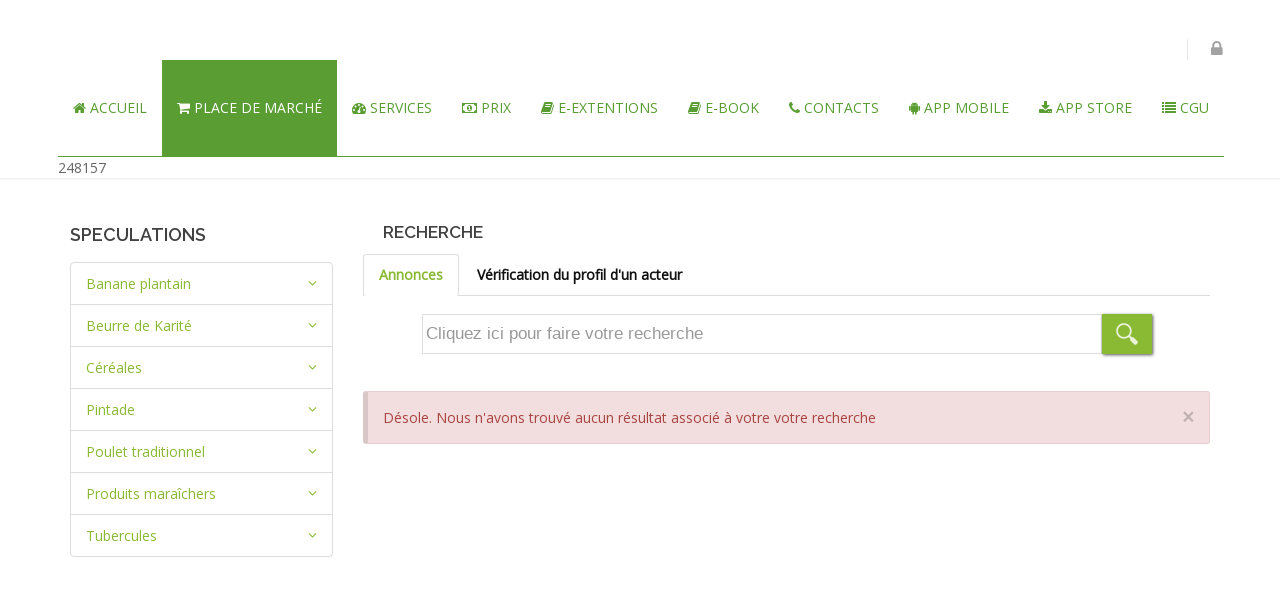

--- FILE ---
content_type: text/html; charset=utf-8
request_url: https://agristore.ci/b2b/annonce/index?AnnonceSearch%5BcategorieId%5D=86
body_size: 9624
content:
<!DOCTYPE html>
<html lang="fr_FR">
<head>
    <meta charset="utf-8">
    <meta name="viewport" content="width=device-width, initial-scale=1">
     <link href='http://fonts.googleapis.com/css?family=Open+Sans' rel='stylesheet' type='text/css' />
    <meta name="csrf-param" content="_csrf">
    <meta name="csrf-token" content="eEUzTVVDbUQ5N2wMAXM7DRUOfQ5gKCoAFC14I2BxCgoUKXR1Aw8cAg==">
    <title></title>
    <link href="/b2b/assets/3b54a08/css/bootstrap.css" rel="stylesheet">
<link href="https://fonts.googleapis.com/css?family=Open+Sans:300,400%7CRaleway:300,400,500,600,700%7CLato:300,400,400italic,600,700" rel="stylesheet">
<link href="/b2b/themes/template1/assets/css/essentials.css" rel="stylesheet">
<link href="/b2b/themes/template1/assets/css/layout.css" rel="stylesheet">
<link href="/b2b/themes/template1/assets/css/header-1.css" rel="stylesheet">
<link href="/b2b/themes/template1/assets/css/color_scheme/green.css" rel="stylesheet">
<link href="/b2b/css/style-tg2.css" rel="stylesheet">
<link href="/b2b/css/style.css" rel="stylesheet"></head>
    <body class="smoothscroll enable-animation" style="margin:0% 0% 0% 0%; ">

        <!-- wrapper -->
        <div id="wrapper">
			  
  <div id="header" class="sticky clearfix" style="background-color: transparent; padding: 0% 2% 0% 2%;">

	<header id="topNav">
		<div class="container col-md-12" style="background-color: hsla(360, 100%, 100%, .7);">

			<!-- Mobile Menu Button -->
			<button class="btn btn-mobile" data-toggle="collapse" data-target=".nav-main-collapse">
				<i class="fa fa-bars"></i>
			</button>
			
			
						<ul class="pull-right nav nav-pills nav-second-main" >

							
							  							
							
									<li >
										<a href="/b2b/site/login" title="Se connecter">
											<i class="fa fa-lock"></i> 
										</a>
									</li>
									
<!-- 									<li >
										<a href="/b2b/site/signup" title="Ouvrir un compte">
											<i class="fa fa-user"></i> 
										</a>
									</li> -->
									
									
							  	
							
						</ul>
						

			<div>
				<script src="//ajax.googleapis.com/ajax/libs/jquery/1.10.2/jquery.min.js"></script>
<script type="text/javascript">

 jQuery(document).ready(function () {
	$(window).resize(function(){
		if ($(window).width() <= 600){ 
			
			/** **/
			  $('#minister_econo').css({'top':'10px'});
			/** **/
			
			 $('#canaux').css({'width':'100%'});
		}   
	});

});
</script>



  
	<script type='text/javascript'>
		$('#minister_econo').hide();
	</script>
	

  <a class="logo pull-left" href="/b2b/site" id="menu_logo_psndea">
 	 <img src="/b2b/themes/site/agro_img/partenaires/logopsndea/logo_PSNDEA1_web.png" width="165" height="65" alt="">   
	   
	
	
</a>



<!--<div class="minister_econo" id="minister_econo" style="width:150px;position: absolute;left:108px;top:27px; font-size:8pt;color:#599D33;">
 <p><b>&nbsp;&nbsp;&nbsp;&nbsp;&nbsp;&nbsp;&nbsp;&nbsp;&nbsp;Ministère de</b><br>
  <b>l’Economie Numérique</b><br>
  <b>&nbsp;&nbsp;&nbsp;&nbsp;&nbsp;&nbsp;&nbsp;&nbsp;&nbsp;et de la Poste</b></p>
</div>-->  
			</div>

			<div class="navbar-collapse pull-righ nav-main-collapse collapse submenu-dark">
				 <nav class="nav-main" style="border-bottom: 1px solid #599D33; ">

    <ul id="topMain" class="nav nav-pills nav-main" >
        <li   class="dropdown"><!-- HOME -->
            <a  style="color:#599D33;"  href="/b2b/site">
                <i class=" fa fa-home"></i>

                ACCUEIL            </a>
        </li>

        <li style="background-color:#599D33;" class="dropdown"><!-- PAGES -->
            <a  style="color:#FFFFFF;"  href="/b2b/annonce/index">


                <i class="fa fa-shopping-cart"></i>

                PLACE DE MARCHÉ            </a>

        </li>



        <li  class="dropdown"><!-- FEATURES -->
            <a  style="color:#599D33;"   href="/b2b/site/services">
                <i class="fa fa-dashboard"></i>

                SERVICES            </a>
        </li>
        <li  class="dropdown"><!-- SHORTCODES -->
            <a  style="color:#599D33;"  href="/b2b/site/prix">
                <i class="fa  fa-money"></i>

                PRIX            </a>
        </li>


		<!-- <li  class="dropdown">BLOG 
            <a  style="color:#599D33;"  href="/b2b/site/guide">
                <i class="fa fa-globe"></i>
				ACCES/ PAYS                
            </a>
        </li>-->
                                    
       
        
		<!--<li  class="dropdown"> SHORTCODES 
            <a  style="color:#599D33;"   href="/b2b/site/about">
                <i class="fa fa-newspaper-o"></i>
                
				A PROPOS            </a>
        </li>-->
        
        <li  class="dropdown"><!-- SHORTCODES -->
            <a  style="color:#599D33;"  href="/b2b/conseil/index">
                <i class="fa  fa-book"></i>
                
                E-EXTENTIONS            </a>
        </li>
        <li class="dropdown"><!-- PORTFOLIO href="https://play.google.com/store/apps/details?id=com.clinsarlu.eagribusiness" target="_blank"  -->
            <a  style="color:#599D33;"   href="/b2b/apk/doc.pdf" >

                <i class="fa fa-book"></i>
                
                E-BOOK            </a>
        </li>
        <li  class="dropdown"><!-- SHORTCODES -->
            <a  style="color:#599D33;"  href="/b2b/site/contact">
                <i class="fa  fa-phone"></i>
                
                CONTACTS            </a>
        </li>


        <li class="dropdown"><!-- PORTFOLIO href="https://play.google.com/store/apps/details?id=com.clinsarlu.eagribusiness" target="_blank"  -->
            <a  style="color:#599D33;"   href="/b2b/apk/AgriMobile.apk" >

                <i class="fa fa-android"></i>
                
                APP MOBILE            </a>
        </li>
		
		<!-- Modif Ndrin -->
		        <li class="dropdown">
            <a  style="color:#599D33;"   href="/b2b/site/listeapk">

                <i class="fa fa-download"></i>
                APP STORE            </a>
        </li>
		<!-- -->		
		
		
		 <li  class="dropdown"><!-- SHOP -->
            <a  style="color:#599D33;"   href="/b2b/site/cgu">
                <i class="fa fa-list"></i>
                CGU            </a>
        </li>
    </ul>

</nav>
<!-- <span style="float:right;position:relative; top:-25px;color:red;"> -->
<!-- &nbsp; -->
248157<!-- <span style="color:red;">&nbsp;Visiteurs</span></span> -->  
			</div>

		</div>
	</header>

</div>

            
<script type="text/javascript">

/******/
//$('#minister_econo').hide();menu_logo_psndea
$('#menu_logo_psndea').hide();

	
/******/


	function recherche(){
		$('#resultats').hide();
		$('#loader').show();

		var url_submit = "/b2b/user/recherche";

        //var operation=encodeURIComponent($('#type_operation').val());
        var code=encodeURIComponent($('#code').val());

        $.ajax({
        	url: url_submit,
        	type: "POST",
        	data: { 
        		code: code,
        	},
        	success: function(data) {
        		$('#loader').hide();
        		$('#resultats').html(data);
        		$('#resultats').show();
        	}
        });
    }
</script>

<!-- FEATURED -->
<section class="nopadding-bottom" style="margin-top: -3%;">
	<div class="container">

		<div class="row" >

			<div class="col-sm-9 col-sm-push-3" id="liste_annonce" >

				<h1 class="size-17 margin-bottom-10 margin-left-20">RECHERCHE</h1>
				<ul class="nav nav-tabs">
					<li class="active"><a href="#home" data-toggle="tab">Annonces</a></li>
					<li><a href="#profile" data-toggle="tab">Vérification du profil d'un acteur</a></li>
				</ul>

				<div class="tab-content">
					<div class="tab-pane fade in active" id="home">
						<ul class="shop-item-list row list-inline nomargin">	

							 <div style="width:95%;margin-bottom:80px;margin-left:7%"  > 
				<div  id="ui_element" name="all_form" class="sb_wrapper" onmouseout="fermer2()"  >
			                   
							    <input onclick="ouvrir()" readonly style="background:white;border:1px solid #dedede;font-size:17px;width:40em;height: 40px" autocomplete="off" name="lieu" type="text" placeholder="Cliquez ici pour faire votre recherche" />
								<!-- <span class="sb_down" id='position_fleche' onclick='statut()'></span> -->								
								<a href="#" class="scrolly" onclick="rechercher();return false" >
										<input class="sb_search" id="position_repere" style="height: 40px;margin-top:3px" type="button" name="rechercher" value=""/>
								</a>
								
								<ul id="ui_element" class="sb_dropdown" style="display:none;width:28em;margin-left:3px;margin-top:33px!important;-moz-box-shadow:1px 1px 3px #555;-webkit-box-shadow:1px 1px 3px #555;-box-shadow:1px 1px 3px #555;text-shadow:1px 1px 1px #fff;">
											<li class="sb_filter">Filtrer<a id="fermer" href="#" onclick="fermer1();return false" style="display:none;float:right;color:red"><i class="icon-remove"></i>Fermer</a></li>
									
											<form id="w0" action="/b2b/annonce/index?AnnonceSearch%5BcategorieId%5D=86" method="post">
<input type="hidden" name="_csrf" value="eEUzTVVDbUQ5N2wMAXM7DRUOfQ5gKCoAFC14I2BxCgoUKXR1Aw8cAg==">													<div class="col-md-12" style="margin-top:10px;padding:0px!important">
																<div class="col-sm-4" style="padding:0px!important">	
																	<div class="form-group field-annoncesearch-paysid">

<select id="annoncesearch-paysid" class="form-control" name="AnnonceSearch[paysId]" onchange="refresh_searchregion()">
<option value="">Choississez un Pays</option>
<option value="1" selected>Côte d&#039;Ivoire</option>
</select>


</div>																</div>	
																
																<div class="col-sm-4" style="padding:0px!important" >	
																	<div class="form-group field-annoncesearch-regionsid">

<select id="annoncesearch-regionsid" class="form-control" name="AnnonceSearch[regionsId]">
<option value="">Selection Region</option>
<option value="1">Haut-Sassandra</option>
<option value="2">Marahoué</option>
<option value="3">Gbêkê</option>
<option value="4">Zanzan Ou Gontougo</option>
<option value="5">Hambol</option>
<option value="6">Lagunes</option>
<option value="7">Poro</option>
<option value="8">Haut Sassandra</option>
<option value="9">Tchologo</option>
</select>


</div>																</div>
																
																<div class="col-sm-4" style="padding:0px!important" >			
																
																	<div class="form-group field-annoncesearch-lieu">

<input type="text" id="annoncesearch-lieu" class="form-control" name="AnnonceSearch[lieu]" placeHolder="Localités (separées par des ; )" style="margin-top:-10px;box-shadow: inset 0 1px 1px rgba(0, 0, 0, 0.075);background:#fff;border: 1px solid #ccc;border-radius: 4px;color: #555555;font-size: 14px;width:100%">

<div class="help-block"></div>
</div>
																</div>
													</div>
													
													
													<div class="col-md-12" style="margin-top:10px;padding:0px!important" >		
																<div class="col-sm-4" style="padding:0px!important">																
																	
																	<div class="form-group field-annoncesearch-biztypeid">

<select id="annoncesearch-biztypeid" class="form-control" name="AnnonceSearch[biztypeId]">
<option value="">Type d&#039;affaire</option>
<option value="1">Offre de vente</option>
<option value="2">Offre d&#039;achat</option>
</select>


</div>																</div>
																
																<div class="col-sm-4" style="padding:0px!important">	
																	<div class="form-group field-annoncesearch-categorieid">

<select id="annoncesearch-categorieid" class="form-control" name="AnnonceSearch[categorieId]">
<option value="">Selectionnez le produit</option>
<option value="117">ARACHIDE</option>
<option value="53">AUBERGINE</option>
<option value="54">BANANE PLANTAIN</option>
<option value="93">BEURRE DE KARITé</option>
<option value="69">CAROTTE</option>
<option value="113">CéSAME</option>
<option value="86" selected>CHOUX</option>
<option value="66">CONCOMBRE</option>
<option value="83">COURGE</option>
<option value="88">GINGEMBRE</option>
<option value="51">GOMBO</option>
<option value="102">HARICOT</option>
<option value="7">IGNAME</option>
<option value="3">MAïS</option>
<option value="8">MANIOC</option>
<option value="115">MIL</option>
<option value="103">OIGNON</option>
<option value="89">PASTEQUE</option>
<option value="120">PATATE DOUCE</option>
<option value="85">PIMENT</option>
<option value="107">PINTADE</option>
<option value="119">PISTACHE</option>
<option value="121">POIDS SUCRE  (SOUCHET)</option>
<option value="106">POULET TRADITIONNEL</option>
<option value="2">RIZ LOCAL</option>
<option value="60">SALADE</option>
<option value="114">SOJA</option>
<option value="116">SORGHO</option>
<option value="118">SOUMARA OU NéRé</option>
<option value="38">TOMATE</option>
</select>


</div>																</div>
																
																<div class="col-sm-4" style="padding:0px!important">						
																		<input type="text" value="" id="quantite" class="form-control " placeholder="Quantité recherchée"  onkeyup="if(isNaN(this.value)){this.value=''}" style="margin-top:1px;box-shadow: inset 0 1px 1px rgba(0, 0, 0, 0.075);background:#fff;border: 1px solid #ccc;border-radius: 4px;color: #555555;font-size: 14px;width:70%">
																		<div class="form-group field-annoncesearch-unitesid">

<select id="annoncesearch-unitesid" class="form-control" name="AnnonceSearch[unitesId]" style="width:30%;padding-left:0px;padding-right:0px">
<option value="1">Kg</option>
<option value="2">T</option>
<option value="3">Carton(s)</option>
<option value="4">L</option>
<option value="5">Pieds</option>
<option value="6">U</option>
<option value="7">H</option>
<option value="8">J</option>
<option value="9">Bol(s)</option>
<option value="10">Sac(s)</option>
<option value="11">Boite(s)</option>
<option value="12">Parcelle(s)</option>
<option value="13">Ha</option>
<option value="14">Sac(s)120Kg</option>
<option value="15">Sac(s)50Kg</option>
<option value="16">Sac(s)25Kg</option>
<option value="17">Sac(s)70Kg</option>
<option value="18">Panier 15Kg</option>
<option value="19">Panier 30Kg</option>
<option value="20">Sac(s)3.7Kg</option>
<option value="21">Filet 25Kg</option>
<option value="22">Seau 6.7Kg</option>
<option value="23">Tricycle 1T</option>
<option value="24">Petite cuvette </option>
<option value="25">Grande cuvette </option>
<option value="26">Sac(s)100Kg</option>
</select>


</div>																</div>
																
													</div>	

											</form>           
																   
								</ul>
				</div>
</div>	
		
 <script type="text/javascript">  
 
	function refresh_searchregion(){
	   				
			var idPays=$('#annoncesearch-paysid').val();
			$("#annoncesearch-regionsid").get(0).options.length = 0;
			$("#annoncesearch-regionsid").get(0).options[0] = new Option("Chargement en cours...", "0");
			
			var url="/b2b/site/search_regions?idpays="+idPays;
			$.get( url, function( data ) {		
				    
					if(data.trim()!="[]"){
						var info_recup=JSON.parse(data);
						
						$("#annoncesearch-regionsid").get(0).options[0] = new Option("Selection Region", "");
						for (var i = 0; i < info_recup.length; i++) {
								$("#annoncesearch-regionsid").get(0).options[i+1] = new Option(info_recup[i]['nomregion'], info_recup[i]['id']);
						}
					}else{
						$("#annoncesearch-regionsid").get(0).options.length = 0;
					}
		 
			});
					
			
	}
	
	   function fermer1(){	
				var $ui= $('#ui_element');	   
				$ui.find('.sb_up')
			   .addClass('sb_down')
			   .removeClass('sb_up')
			   .andSelf()
			   .find('.sb_dropdown')
			   .hide();
	   }
	   function fermer2(){
				var detect = navigator.userAgent.toLowerCase();
				var place = detect.indexOf('chrome') + 1;
				if(place!='0'){
					  var $ui= $('#liste_annonce');	
					  $ui.bind('mouseleave',function(){
						$ui.find('.sb_up')
						   .addClass('sb_down')
						   .removeClass('sb_up')
						   .andSelf()
						   .find('.sb_dropdown')
						   .hide();
					});
				}				
	   }
	   function ouvrir(){
				var $ui= $('#ui_element');	   
				$ui.find('.sb_down')
			   .addClass('sb_up')
			   .removeClass('sb_down')
			   .andSelf()
			   .find('.sb_dropdown')
			   .show();
	   }
	  
		
	   function checkIt(string)
		{
			var detect = navigator.userAgent.toLowerCase();
			place = detect.indexOf(string) + 1;
			if(place=='0'){
			  document.getElementById("fermer").style.display='inline-block';
			  document.getElementById("position_fleche").style.marginLeft='-67px';
			 
			}
	   }
	   
       function rechercher(){ 
		    //recuperation des informations de recherche
			
			var unite=$('#annoncesearch-unitesid').val();
			var idCategorie=$('#annoncesearch-categorieid').val();
			var type_affaire=$('#annoncesearch-biztypeid').val();
			var idpays=$('#annoncesearch-paysid').val();
			var regionsId=$('#annoncesearch-regionsid').val();
			var localite=$('#annoncesearch-lieu').val();			
			var qte=$('#quantite').val();
			
			
			var request="";
			
			if(idCategorie!=""){ 	
				request+="&AnnonceSearch[categorieId]="+idCategorie;
			}
			if(type_affaire!=""){ 	
				request+="&AnnonceSearch[biztypeId]="+type_affaire;
			}
			if(idpays!=""){ 	
				request+="&AnnonceSearch[paysId]="+idpays;
			}
			if(regionsId!="" && regionsId!="0"){ 	
				request+="&AnnonceSearch[regionsId]="+regionsId;
			}
				
			request+="&AnnonceSearch[unitesId]="+unite;
			if(localite!=""){
			 request+="&AnnonceSearch[lieu]="+localite;
			}
			if(qte!=""){
			 request+="&AnnonceSearch[quantite]="+qte;
			}
			
			//alert(request);
			var url_submit = "/b2b/annonce/index?AnnonceSearch[id]="+request;	
			location.href=url_submit;
			
       }
	  
	  
	function statut(){
	   if ($('#position_fleche').attr('class')=="sb_down"){
			ouvrir();
	   } else if ($('#position_fleche').attr('class')=="sb_up"){
			fermer1();
	   }
	}
  function afficher_fleche()
	{
	 
	 var left = 0, top = 0;
     AObject=document.getElementById('position_repere');
    do
    {
        left += AObject.offsetLeft;
        top  += AObject.offsetTop;
        AObject = AObject.offsetParent;		
    }
    while( AObject != null );
	 document.getElementById('position_fleche').style.marginTop=(parseInt(top)+9)+"px" ;
	 document.getElementById('position_fleche').style.marginLeft=(parseInt(left)-18)+"px" ;		
		
   }
	 checkIt('chrome');
   	
</script>
	
<!-- /FEATURED --><div id="w1" data-pjax-container="" data-pjax-push-state data-pjax-timeout="1000"><div id="w2" class="list-view"><div class="empty"><div class="alert-danger alert fade in"><button type="button" class="close" data-dismiss="alert" aria-hidden="true">×</button>
							Désole. Nous n'avons trouvé aucun résultat associé à votre votre recherche</div></div></div></div>						</ul>
					</div>
					<div class="tab-pane fade" id="profile">
						<div class="fancy-form col-md-12"><!-- input -->

							<input id="code" type="text" class="input  col-md-9 margin-left-50" placeholder="Numéro AgriStore de l’acteur " style="height: 40px; border: 1px solid #ccc;" />

							<button class="btn btn-primary col-sm-1" onclick="recherche();"><i class="fa  fa-search"></i></button>

							<span class="fancy-tooltip top-left"> <!-- positions: .top-left | .top-right -->
								<em>Recherche d'un acteur</em>
							</span>
						</div>
						<div id="loader" class="text-center" style="display: none;">
							<img src="/b2b/frontend/web/images/ajax-loader.gif" class="margin-top-40 margin-bottom-20" />
						</div>
						<div id="resultats">
							
						</div>
					</div>
				</div>


			</div>


			<div class="col-sm-3 col-sm-pull-9 margin-bottom-20">
				
<div id="work_space" class="fade modal" role="dialog" tabindex="-1">
<div class="modal-dialog ">
<div class="modal-content">
<div class="modal-header">
<button type="button" class="close" data-dismiss="modal" aria-hidden="true">&times;</button>
Nouvelle demande de contact
</div>
<div class="modal-body">

</div>

</div>
</div>
</div>
				<!-- /CATEGORIES -->
				
					<div class="sidepanel-content">
						<h4>SPECULATIONS</h4>
						<ul class="list-group">
							<li class="list-group-item list-toggle">
											<a data-toggle="collapse" data-parent="#sidebar-nav" href="#collapse-26" class="collapsed"> 
												Banane plantain
												<i class="ico-dd icon-angle-down pull-right"></i>
											</a><ul id="collapse-26" style="margin-left:10px"  class="list-unstyled collapse"><li>
																			<a data-toggle="collapse" data-parent="#sidebar-nav" href="#collapse-26-54" class="collapsed"> 
																				<i class="fa fa-angle-right"></i> Banane plantain
																			</a>
																			<ul id="collapse-26-54" style="margin-left:10px" class="list-unstyled collapse"><li><a  href="/b2b/annonce/index?AnnonceSearch[categorieId]=54" > <i class="fa fa-circle" style="font-size:10px!important"></i> Tout </a></li><li><a href="/b2b/annonce/index?AnnonceSearch[categorieId]=54&AnnonceSearch[produitName]=Affoto" > <i class="fa fa-circle" style="font-size:10px!important"></i> Affoto</a></li><li><a href="/b2b/annonce/index?AnnonceSearch[categorieId]=54&AnnonceSearch[produitName]=Agnrin" > <i class="fa fa-circle" style="font-size:10px!important"></i> Agnrin</a></li><li><a href="/b2b/annonce/index?AnnonceSearch[categorieId]=54&AnnonceSearch[produitName]=Mlétia" > <i class="fa fa-circle" style="font-size:10px!important"></i> Mlétia</a></li><li><a href="/b2b/annonce/index?AnnonceSearch[categorieId]=54&AnnonceSearch[produitName]=Olaya" > <i class="fa fa-circle" style="font-size:10px!important"></i> Olaya</a></li><li><a href="/b2b/annonce/index?AnnonceSearch[categorieId]=54&AnnonceSearch[produitName]=Pkatrègnon" > <i class="fa fa-circle" style="font-size:10px!important"></i> Pkatrègnon</a></li></ul>
																	</li></ul></li><li class="list-group-item list-toggle">
											<a data-toggle="collapse" data-parent="#sidebar-nav" href="#collapse-24" class="collapsed"> 
												Beurre de Karité
												<i class="ico-dd icon-angle-down pull-right"></i>
											</a><ul id="collapse-24" style="margin-left:10px"  class="list-unstyled collapse"><li><a href="/b2b/annonce/index?AnnonceSearch[categorieId]=93"><i class="fa fa-circle" style="font-size:10px!important"  ></i> Beurre de Karité</a></li></ul></li><li class="list-group-item list-toggle">
											<a data-toggle="collapse" data-parent="#sidebar-nav" href="#collapse-1" class="collapsed"> 
												Céréales
												<i class="ico-dd icon-angle-down pull-right"></i>
											</a><ul id="collapse-1" style="margin-left:10px"  class="list-unstyled collapse"><li><a href="/b2b/annonce/index?AnnonceSearch[categorieId]=117"><i class="fa fa-circle" style="font-size:10px!important"  ></i> Arachide</a></li><li><a href="/b2b/annonce/index?AnnonceSearch[categorieId]=113"><i class="fa fa-circle" style="font-size:10px!important"  ></i> Césame</a></li><li>
																			<a data-toggle="collapse" data-parent="#sidebar-nav" href="#collapse-1-3" class="collapsed"> 
																				<i class="fa fa-angle-right"></i> Maïs
																			</a>
																			<ul id="collapse-1-3" style="margin-left:10px" class="list-unstyled collapse"><li><a  href="/b2b/annonce/index?AnnonceSearch[categorieId]=3" > <i class="fa fa-circle" style="font-size:10px!important"></i> Tout </a></li><li><a href="/b2b/annonce/index?AnnonceSearch[categorieId]=3&AnnonceSearch[produitName]=Blanc" > <i class="fa fa-circle" style="font-size:10px!important"></i> Blanc</a></li><li><a href="/b2b/annonce/index?AnnonceSearch[categorieId]=3&AnnonceSearch[produitName]=Jaune" > <i class="fa fa-circle" style="font-size:10px!important"></i> Jaune</a></li><li><a href="/b2b/annonce/index?AnnonceSearch[categorieId]=3&AnnonceSearch[produitName]=Violet" > <i class="fa fa-circle" style="font-size:10px!important"></i> Violet</a></li></ul>
																	</li><li><a href="/b2b/annonce/index?AnnonceSearch[categorieId]=115"><i class="fa fa-circle" style="font-size:10px!important"  ></i> Mil</a></li><li><a href="/b2b/annonce/index?AnnonceSearch[categorieId]=119"><i class="fa fa-circle" style="font-size:10px!important"  ></i> Pistache</a></li><li><a href="/b2b/annonce/index?AnnonceSearch[categorieId]=121"><i class="fa fa-circle" style="font-size:10px!important"  ></i> POIDS SUCRE  (SOUCHET)</a></li><li>
																			<a data-toggle="collapse" data-parent="#sidebar-nav" href="#collapse-1-2" class="collapsed"> 
																				<i class="fa fa-angle-right"></i> Riz local
																			</a>
																			<ul id="collapse-1-2" style="margin-left:10px" class="list-unstyled collapse"><li><a  href="/b2b/annonce/index?AnnonceSearch[categorieId]=2" > <i class="fa fa-circle" style="font-size:10px!important"></i> Tout </a></li><li><a href="/b2b/annonce/index?AnnonceSearch[categorieId]=2&AnnonceSearch[produitName]=5à9" > <i class="fa fa-circle" style="font-size:10px!important"></i> 5à9</a></li><li><a href="/b2b/annonce/index?AnnonceSearch[categorieId]=2&AnnonceSearch[produitName]=8à4" > <i class="fa fa-circle" style="font-size:10px!important"></i> 8à4</a></li><li><a href="/b2b/annonce/index?AnnonceSearch[categorieId]=2&AnnonceSearch[produitName]=Akadi" > <i class="fa fa-circle" style="font-size:10px!important"></i> Akadi</a></li><li><a href="/b2b/annonce/index?AnnonceSearch[categorieId]=2&AnnonceSearch[produitName]=Blanchi Akady" > <i class="fa fa-circle" style="font-size:10px!important"></i> Blanchi Akady</a></li><li><a href="/b2b/annonce/index?AnnonceSearch[categorieId]=2&AnnonceSearch[produitName]=Blanchi Bouaké 89" > <i class="fa fa-circle" style="font-size:10px!important"></i> Blanchi Bouaké 89</a></li><li><a href="/b2b/annonce/index?AnnonceSearch[categorieId]=2&AnnonceSearch[produitName]=Blanchi Danané" > <i class="fa fa-circle" style="font-size:10px!important"></i> Blanchi Danané</a></li><li><a href="/b2b/annonce/index?AnnonceSearch[categorieId]=2&AnnonceSearch[produitName]=C26" > <i class="fa fa-circle" style="font-size:10px!important"></i> C26</a></li><li><a href="/b2b/annonce/index?AnnonceSearch[categorieId]=2&AnnonceSearch[produitName]=CY2" > <i class="fa fa-circle" style="font-size:10px!important"></i> CY2</a></li><li><a href="/b2b/annonce/index?AnnonceSearch[categorieId]=2&AnnonceSearch[produitName]=Etuvé Malohoussou" > <i class="fa fa-circle" style="font-size:10px!important"></i> Etuvé Malohoussou</a></li><li><a href="/b2b/annonce/index?AnnonceSearch[categorieId]=2&AnnonceSearch[produitName]=Irrigué 3 mois" > <i class="fa fa-circle" style="font-size:10px!important"></i> Irrigué 3 mois</a></li><li><a href="/b2b/annonce/index?AnnonceSearch[categorieId]=2&AnnonceSearch[produitName]=Paddy Bouaké 89" > <i class="fa fa-circle" style="font-size:10px!important"></i> Paddy Bouaké 89</a></li><li><a href="/b2b/annonce/index?AnnonceSearch[categorieId]=2&AnnonceSearch[produitName]=Riz danané non décortiqué" > <i class="fa fa-circle" style="font-size:10px!important"></i> Riz danané non décortiqué</a></li></ul>
																	</li><li><a href="/b2b/annonce/index?AnnonceSearch[categorieId]=114"><i class="fa fa-circle" style="font-size:10px!important"  ></i> Soja</a></li><li><a href="/b2b/annonce/index?AnnonceSearch[categorieId]=116"><i class="fa fa-circle" style="font-size:10px!important"  ></i> Sorgho</a></li></ul></li><li class="list-group-item list-toggle">
											<a data-toggle="collapse" data-parent="#sidebar-nav" href="#collapse-28" class="collapsed"> 
												Pintade
												<i class="ico-dd icon-angle-down pull-right"></i>
											</a><ul id="collapse-28" style="margin-left:10px"  class="list-unstyled collapse"><li><a href="/b2b/annonce/index?AnnonceSearch[categorieId]=107"><i class="fa fa-circle" style="font-size:10px!important"  ></i> Pintade</a></li></ul></li><li class="list-group-item list-toggle">
											<a data-toggle="collapse" data-parent="#sidebar-nav" href="#collapse-27" class="collapsed"> 
												Poulet traditionnel
												<i class="ico-dd icon-angle-down pull-right"></i>
											</a><ul id="collapse-27" style="margin-left:10px"  class="list-unstyled collapse"><li><a href="/b2b/annonce/index?AnnonceSearch[categorieId]=106"><i class="fa fa-circle" style="font-size:10px!important"  ></i> Poulet traditionnel</a></li></ul></li><li class="list-group-item list-toggle">
											<a data-toggle="collapse" data-parent="#sidebar-nav" href="#collapse-13" class="collapsed"> 
												Produits maraîchers
												<i class="ico-dd icon-angle-down pull-right"></i>
											</a><ul id="collapse-13" style="margin-left:10px"  class="list-unstyled collapse"><li>
																			<a data-toggle="collapse" data-parent="#sidebar-nav" href="#collapse-13-53" class="collapsed"> 
																				<i class="fa fa-angle-right"></i> Aubergine
																			</a>
																			<ul id="collapse-13-53" style="margin-left:10px" class="list-unstyled collapse"><li><a  href="/b2b/annonce/index?AnnonceSearch[categorieId]=53" > <i class="fa fa-circle" style="font-size:10px!important"></i> Tout </a></li><li><a href="/b2b/annonce/index?AnnonceSearch[categorieId]=53&AnnonceSearch[produitName]=Gnangnan" > <i class="fa fa-circle" style="font-size:10px!important"></i> Gnangnan</a></li><li><a href="/b2b/annonce/index?AnnonceSearch[categorieId]=53&AnnonceSearch[produitName]=Klômgbô" > <i class="fa fa-circle" style="font-size:10px!important"></i> Klômgbô</a></li><li><a href="/b2b/annonce/index?AnnonceSearch[categorieId]=53&AnnonceSearch[produitName]=Ndrowa" > <i class="fa fa-circle" style="font-size:10px!important"></i> Ndrowa</a></li><li><a href="/b2b/annonce/index?AnnonceSearch[categorieId]=53&AnnonceSearch[produitName]=Violet" > <i class="fa fa-circle" style="font-size:10px!important"></i> Violet</a></li></ul>
																	</li><li><a href="/b2b/annonce/index?AnnonceSearch[categorieId]=69"><i class="fa fa-circle" style="font-size:10px!important"  ></i> Carotte</a></li><li><a href="/b2b/annonce/index?AnnonceSearch[categorieId]=86"><i class="fa fa-circle" style="font-size:10px!important"  ></i> Choux</a></li><li><a href="/b2b/annonce/index?AnnonceSearch[categorieId]=66"><i class="fa fa-circle" style="font-size:10px!important"  ></i> Concombre</a></li><li><a href="/b2b/annonce/index?AnnonceSearch[categorieId]=83"><i class="fa fa-circle" style="font-size:10px!important"  ></i> Courge</a></li><li>
																			<a data-toggle="collapse" data-parent="#sidebar-nav" href="#collapse-13-88" class="collapsed"> 
																				<i class="fa fa-angle-right"></i> Gingembre
																			</a>
																			<ul id="collapse-13-88" style="margin-left:10px" class="list-unstyled collapse"><li><a  href="/b2b/annonce/index?AnnonceSearch[categorieId]=88" > <i class="fa fa-circle" style="font-size:10px!important"></i> Tout </a></li><li><a href="/b2b/annonce/index?AnnonceSearch[categorieId]=88&AnnonceSearch[produitName]=Blanc " > <i class="fa fa-circle" style="font-size:10px!important"></i> Blanc </a></li><li><a href="/b2b/annonce/index?AnnonceSearch[categorieId]=88&AnnonceSearch[produitName]=Jaune" > <i class="fa fa-circle" style="font-size:10px!important"></i> Jaune</a></li></ul>
																	</li><li>
																			<a data-toggle="collapse" data-parent="#sidebar-nav" href="#collapse-13-51" class="collapsed"> 
																				<i class="fa fa-angle-right"></i> Gombo
																			</a>
																			<ul id="collapse-13-51" style="margin-left:10px" class="list-unstyled collapse"><li><a  href="/b2b/annonce/index?AnnonceSearch[categorieId]=51" > <i class="fa fa-circle" style="font-size:10px!important"></i> Tout </a></li><li><a href="/b2b/annonce/index?AnnonceSearch[categorieId]=51&AnnonceSearch[produitName]=Baoulé frais" > <i class="fa fa-circle" style="font-size:10px!important"></i> Baoulé frais</a></li><li><a href="/b2b/annonce/index?AnnonceSearch[categorieId]=51&AnnonceSearch[produitName]=Dioula frais" > <i class="fa fa-circle" style="font-size:10px!important"></i> Dioula frais</a></li><li><a href="/b2b/annonce/index?AnnonceSearch[categorieId]=51&AnnonceSearch[produitName]=Djoumgblé" > <i class="fa fa-circle" style="font-size:10px!important"></i> Djoumgblé</a></li><li><a href="/b2b/annonce/index?AnnonceSearch[categorieId]=51&AnnonceSearch[produitName]=Frais" > <i class="fa fa-circle" style="font-size:10px!important"></i> Frais</a></li></ul>
																	</li><li>
																			<a data-toggle="collapse" data-parent="#sidebar-nav" href="#collapse-13-102" class="collapsed"> 
																				<i class="fa fa-angle-right"></i> Haricot
																			</a>
																			<ul id="collapse-13-102" style="margin-left:10px" class="list-unstyled collapse"><li><a  href="/b2b/annonce/index?AnnonceSearch[categorieId]=102" > <i class="fa fa-circle" style="font-size:10px!important"></i> Tout </a></li><li><a href="/b2b/annonce/index?AnnonceSearch[categorieId]=102&AnnonceSearch[produitName]=Blanc" > <i class="fa fa-circle" style="font-size:10px!important"></i> Blanc</a></li><li><a href="/b2b/annonce/index?AnnonceSearch[categorieId]=102&AnnonceSearch[produitName]=Rouge" > <i class="fa fa-circle" style="font-size:10px!important"></i> Rouge</a></li><li><a href="/b2b/annonce/index?AnnonceSearch[categorieId]=102&AnnonceSearch[produitName]=Vert" > <i class="fa fa-circle" style="font-size:10px!important"></i> Vert</a></li></ul>
																	</li><li>
																			<a data-toggle="collapse" data-parent="#sidebar-nav" href="#collapse-13-103" class="collapsed"> 
																				<i class="fa fa-angle-right"></i> Oignon
																			</a>
																			<ul id="collapse-13-103" style="margin-left:10px" class="list-unstyled collapse"><li><a  href="/b2b/annonce/index?AnnonceSearch[categorieId]=103" > <i class="fa fa-circle" style="font-size:10px!important"></i> Tout </a></li><li><a href="/b2b/annonce/index?AnnonceSearch[categorieId]=103&AnnonceSearch[produitName]=Blanc" > <i class="fa fa-circle" style="font-size:10px!important"></i> Blanc</a></li><li><a href="/b2b/annonce/index?AnnonceSearch[categorieId]=103&AnnonceSearch[produitName]=Violet" > <i class="fa fa-circle" style="font-size:10px!important"></i> Violet</a></li></ul>
																	</li><li><a href="/b2b/annonce/index?AnnonceSearch[categorieId]=89"><i class="fa fa-circle" style="font-size:10px!important"  ></i> Pasteque</a></li><li>
																			<a data-toggle="collapse" data-parent="#sidebar-nav" href="#collapse-13-85" class="collapsed"> 
																				<i class="fa fa-angle-right"></i> Piment
																			</a>
																			<ul id="collapse-13-85" style="margin-left:10px" class="list-unstyled collapse"><li><a  href="/b2b/annonce/index?AnnonceSearch[categorieId]=85" > <i class="fa fa-circle" style="font-size:10px!important"></i> Tout </a></li><li><a href="/b2b/annonce/index?AnnonceSearch[categorieId]=85&AnnonceSearch[produitName]=Baoulé frais" > <i class="fa fa-circle" style="font-size:10px!important"></i> Baoulé frais</a></li><li><a href="/b2b/annonce/index?AnnonceSearch[categorieId]=85&AnnonceSearch[produitName]=Frais" > <i class="fa fa-circle" style="font-size:10px!important"></i> Frais</a></li><li><a href="/b2b/annonce/index?AnnonceSearch[categorieId]=85&AnnonceSearch[produitName]=Frais Baoulé" > <i class="fa fa-circle" style="font-size:10px!important"></i> Frais Baoulé</a></li><li><a href="/b2b/annonce/index?AnnonceSearch[categorieId]=85&AnnonceSearch[produitName]=Frais Pili-pili" > <i class="fa fa-circle" style="font-size:10px!important"></i> Frais Pili-pili</a></li><li><a href="/b2b/annonce/index?AnnonceSearch[categorieId]=85&AnnonceSearch[produitName]=Frais Sent bon" > <i class="fa fa-circle" style="font-size:10px!important"></i> Frais Sent bon</a></li><li><a href="/b2b/annonce/index?AnnonceSearch[categorieId]=85&AnnonceSearch[produitName]=Ordinaire Trao" > <i class="fa fa-circle" style="font-size:10px!important"></i> Ordinaire Trao</a></li><li><a href="/b2b/annonce/index?AnnonceSearch[categorieId]=85&AnnonceSearch[produitName]=Sec" > <i class="fa fa-circle" style="font-size:10px!important"></i> Sec</a></li><li><a href="/b2b/annonce/index?AnnonceSearch[categorieId]=85&AnnonceSearch[produitName]=Sec ordinaire Trao" > <i class="fa fa-circle" style="font-size:10px!important"></i> Sec ordinaire Trao</a></li><li><a href="/b2b/annonce/index?AnnonceSearch[categorieId]=85&AnnonceSearch[produitName]=Sec Pili-pili" > <i class="fa fa-circle" style="font-size:10px!important"></i> Sec Pili-pili</a></li><li><a href="/b2b/annonce/index?AnnonceSearch[categorieId]=85&AnnonceSearch[produitName]=Sec sent Bon" > <i class="fa fa-circle" style="font-size:10px!important"></i> Sec sent Bon</a></li></ul>
																	</li><li><a href="/b2b/annonce/index?AnnonceSearch[categorieId]=60"><i class="fa fa-circle" style="font-size:10px!important"  ></i> Salade</a></li><li>
																			<a data-toggle="collapse" data-parent="#sidebar-nav" href="#collapse-13-38" class="collapsed"> 
																				<i class="fa fa-angle-right"></i> Tomate
																			</a>
																			<ul id="collapse-13-38" style="margin-left:10px" class="list-unstyled collapse"><li><a  href="/b2b/annonce/index?AnnonceSearch[categorieId]=38" > <i class="fa fa-circle" style="font-size:10px!important"></i> Tout </a></li><li><a href="/b2b/annonce/index?AnnonceSearch[categorieId]=38&AnnonceSearch[produitName]=Africain" > <i class="fa fa-circle" style="font-size:10px!important"></i> Africain</a></li><li><a href="/b2b/annonce/index?AnnonceSearch[categorieId]=38&AnnonceSearch[produitName]=Cérise" > <i class="fa fa-circle" style="font-size:10px!important"></i> Cérise</a></li><li><a href="/b2b/annonce/index?AnnonceSearch[categorieId]=38&AnnonceSearch[produitName]=Moderne" > <i class="fa fa-circle" style="font-size:10px!important"></i> Moderne</a></li></ul>
																	</li></ul></li><li class="list-group-item list-toggle">
											<a data-toggle="collapse" data-parent="#sidebar-nav" href="#collapse-2" class="collapsed"> 
												Tubercules
												<i class="ico-dd icon-angle-down pull-right"></i>
											</a><ul id="collapse-2" style="margin-left:10px"  class="list-unstyled collapse"><li>
																			<a data-toggle="collapse" data-parent="#sidebar-nav" href="#collapse-2-7" class="collapsed"> 
																				<i class="fa fa-angle-right"></i> Igname
																			</a>
																			<ul id="collapse-2-7" style="margin-left:10px" class="list-unstyled collapse"><li><a  href="/b2b/annonce/index?AnnonceSearch[categorieId]=7" > <i class="fa fa-circle" style="font-size:10px!important"></i> Tout </a></li><li><a href="/b2b/annonce/index?AnnonceSearch[categorieId]=7&AnnonceSearch[produitName]=Assawa" > <i class="fa fa-circle" style="font-size:10px!important"></i> Assawa</a></li><li><a href="/b2b/annonce/index?AnnonceSearch[categorieId]=7&AnnonceSearch[produitName]=Bêtê-bêtê" > <i class="fa fa-circle" style="font-size:10px!important"></i> Bêtê-bêtê</a></li><li><a href="/b2b/annonce/index?AnnonceSearch[categorieId]=7&AnnonceSearch[produitName]=Boukari" > <i class="fa fa-circle" style="font-size:10px!important"></i> Boukari</a></li><li><a href="/b2b/annonce/index?AnnonceSearch[categorieId]=7&AnnonceSearch[produitName]=Florido" > <i class="fa fa-circle" style="font-size:10px!important"></i> Florido</a></li><li><a href="/b2b/annonce/index?AnnonceSearch[categorieId]=7&AnnonceSearch[produitName]=Klinglè" > <i class="fa fa-circle" style="font-size:10px!important"></i> Klinglè</a></li><li><a href="/b2b/annonce/index?AnnonceSearch[categorieId]=7&AnnonceSearch[produitName]=Kponan" > <i class="fa fa-circle" style="font-size:10px!important"></i> Kponan</a></li></ul>
																	</li><li>
																			<a data-toggle="collapse" data-parent="#sidebar-nav" href="#collapse-2-8" class="collapsed"> 
																				<i class="fa fa-angle-right"></i> Manioc
																			</a>
																			<ul id="collapse-2-8" style="margin-left:10px" class="list-unstyled collapse"><li><a  href="/b2b/annonce/index?AnnonceSearch[categorieId]=8" > <i class="fa fa-circle" style="font-size:10px!important"></i> Tout </a></li><li><a href="/b2b/annonce/index?AnnonceSearch[categorieId]=8&AnnonceSearch[produitName]=Amer" > <i class="fa fa-circle" style="font-size:10px!important"></i> Amer</a></li><li><a href="/b2b/annonce/index?AnnonceSearch[categorieId]=8&AnnonceSearch[produitName]=Amidon" > <i class="fa fa-circle" style="font-size:10px!important"></i> Amidon</a></li><li><a href="/b2b/annonce/index?AnnonceSearch[categorieId]=8&AnnonceSearch[produitName]=attieke" > <i class="fa fa-circle" style="font-size:10px!important"></i> attieke</a></li><li><a href="/b2b/annonce/index?AnnonceSearch[categorieId]=8&AnnonceSearch[produitName]=Bocou" > <i class="fa fa-circle" style="font-size:10px!important"></i> Bocou</a></li><li><a href="/b2b/annonce/index?AnnonceSearch[categorieId]=8&AnnonceSearch[produitName]=Bonoua" > <i class="fa fa-circle" style="font-size:10px!important"></i> Bonoua</a></li><li><a href="/b2b/annonce/index?AnnonceSearch[categorieId]=8&AnnonceSearch[produitName]=Konkondé" > <i class="fa fa-circle" style="font-size:10px!important"></i> Konkondé</a></li><li><a href="/b2b/annonce/index?AnnonceSearch[categorieId]=8&AnnonceSearch[produitName]=Korhogo" > <i class="fa fa-circle" style="font-size:10px!important"></i> Korhogo</a></li><li><a href="/b2b/annonce/index?AnnonceSearch[categorieId]=8&AnnonceSearch[produitName]=Placali tout genre" > <i class="fa fa-circle" style="font-size:10px!important"></i> Placali tout genre</a></li><li><a href="/b2b/annonce/index?AnnonceSearch[categorieId]=8&AnnonceSearch[produitName]=Placali yacé" > <i class="fa fa-circle" style="font-size:10px!important"></i> Placali yacé</a></li><li><a href="/b2b/annonce/index?AnnonceSearch[categorieId]=8&AnnonceSearch[produitName]=Yacé" > <i class="fa fa-circle" style="font-size:10px!important"></i> Yacé</a></li><li><a href="/b2b/annonce/index?AnnonceSearch[categorieId]=8&AnnonceSearch[produitName]=Yavo" > <i class="fa fa-circle" style="font-size:10px!important"></i> Yavo</a></li></ul>
																	</li><li>
																			<a data-toggle="collapse" data-parent="#sidebar-nav" href="#collapse-2-120" class="collapsed"> 
																				<i class="fa fa-angle-right"></i> PATATE DOUCE
																			</a>
																			<ul id="collapse-2-120" style="margin-left:10px" class="list-unstyled collapse"><li><a  href="/b2b/annonce/index?AnnonceSearch[categorieId]=120" > <i class="fa fa-circle" style="font-size:10px!important"></i> Tout </a></li><li><a href="/b2b/annonce/index?AnnonceSearch[categorieId]=120&AnnonceSearch[produitName]=BLANC" > <i class="fa fa-circle" style="font-size:10px!important"></i> BLANC</a></li></ul>
																	</li></ul></li>						</ul>
					</div>	
							
							
					
						

				
									   
	

							</div>

		</div>

	</div>

</section>
     
        </div>
       
	   
        <a href="#" id="toTop"></a>


        <div id="preloader">
            <div class="inner">
                <span class="loader"></span>
            </div>
        </div>
		
		


        <!-- JAVASCRIPT FILES -->
        <script type="text/javascript">var plugin_path = '/b2b/themes/template1/assets/plugins/';</script>
		
    
        <script type="text/javascript">
		   
            
			var revapi420;
            jQuery(document).ready(function () {
                if (jQuery("#rev_slider_420_1").revolution == undefined) {
                    revslider_showDoubleJqueryError("#rev_slider_420_1");
                } else {
                    revapi420 = jQuery("#rev_slider_420_1").show().revolution({
                        sliderType: "standard",
                        jsFileLocation: plugin_path + "slider.revolution.v5/js/",
                        sliderLayout: "auto",
                        dottedOverlay: "none",
                        delay: 9000,
                        navigation: {
                            keyboardNavigation: "off",
                            keyboard_direction: "horizontal",
                            mouseScrollNavigation: "off",
                            mouseScrollReverse: "default",
                            onHoverStop: "on",
                            touch: {
                                touchenabled: "on",
                                swipe_threshold: 75,
                                swipe_min_touches: 50,
                                swipe_direction: "horizontal",
                                drag_block_vertical: false
                            }
                            ,
                            thumbnails: {
                                style: "gyges",
                                enable: true,
                                width: 80,
                                height: 80,
                                min_width: 80,
                                wrapper_padding: 10,
                                wrapper_color: "#333333",
                                wrapper_opacity: "0",
                                tmp: '<span class="tp-thumb-img-wrap">  <span class="tp-thumb-image"></span></span>',
                                visibleAmount: 5,
                                hide_onmobile: false,
                                hide_onleave: false,
                                direction: "vertical",
                                span: true,
                                position: "inner",
                                space: 5,
                                h_align: "left",
                                v_align: "top",
                                h_offset: 0,
                                v_offset: 0
                            }
                        },
                        responsiveLevels: [1240, 1024, 778, 480],
                        visibilityLevels: [1240, 1024, 778, 480],
                        gridwidth: [1200, 1024, 778, 480],
                        gridheight: [600, 600, 600, 450],
                        lazyType: "single",
                        parallax: {
                            type: "scroll",
                            origo: "slidercenter",
                            speed: 400,
                            levels: [5, 10, 15, 20, 25, 30, 35, 40, 45, 46, 47, 48, 49, 50, 51, 55],
                            type: "scroll",
                        },
                        shadow: 0,
                        spinner: "off",
                        stopLoop: "off",
                        stopAfterLoops: -1,
                        stopAtSlide: -1,
                        shuffle: "off",
                        autoHeight: "off",
                        hideThumbsOnMobile: "off",
                        hideSliderAtLimit: 0,
                        hideCaptionAtLimit: 0,
                        hideAllCaptionAtLilmit: 0,
                        debugMode: false,
                        fallbacks: {
                            simplifyAll: "off",
                            nextSlideOnWindowFocus: "off",
                            disableFocusListener: false,
                        }
                    });
                }
            });
		</script>
		<script src="//ajax.googleapis.com/ajax/libs/jquery/1.11.2/jquery.min.js"></script>
		<script type="text/javascript">

		$(document).ready(function() {

			$(document).on("click",'.whatsapp',function() {
			

		if(/Android|webOS|iPhone|iPad|iPod|BlackBerry|IEMobile|Opera Mini/i.test(navigator.userAgent) ) {

				var text = $(this).attr("data-text");
				var url = $(this).attr("data-link");
				var message = encodeURIComponent(text)+"\n Plus d'info: "+encodeURIComponent(url);
				var whatsapp_url = "whatsapp://send?text="+message;
				window.location.href= whatsapp_url;
		} else {
			alert("Veuillez partager depuis un appareil mobile");
		}

			});
		});
		</script>
		
<script src="/b2b/assets/55f885ca/jquery.js"></script>
<script src="/b2b/assets/5de556ea/yii.js"></script>
<script src="/b2b/assets/5de556ea/yii.validation.js"></script>
<script src="/b2b/assets/5de556ea/yii.activeForm.js"></script>
<script src="/b2b/assets/12b8668a/jquery.pjax.js"></script>
<script src="/b2b/assets/3b54a08/js/bootstrap.js"></script>
<script src="/b2b/assets/a8977861/js/kb-modal-ajax.js"></script>
<script src="/b2b/themes/template1/assets/js/scripts2.js"></script>
<script type="text/javascript">jQuery(document).ready(function () {
jQuery('#w0').yiiActiveForm([{"id":"annoncesearch-biztypeid","name":"biztypeId","container":".field-annoncesearch-biztypeid","input":"#annoncesearch-biztypeid","validate":function (attribute, value, messages, deferred, $form) {yii.validation.number(value, messages, {"pattern":/^\s*[+-]?\d+\s*$/,"message":"Biztype ID doit être un entier.","skipOnEmpty":1});}},{"id":"annoncesearch-categorieid","name":"categorieId","container":".field-annoncesearch-categorieid","input":"#annoncesearch-categorieid","validate":function (attribute, value, messages, deferred, $form) {yii.validation.number(value, messages, {"pattern":/^\s*[+-]?\d+\s*$/,"message":"Categorie ID doit être un entier.","skipOnEmpty":1});}},{"id":"annoncesearch-unitesid","name":"unitesId","container":".field-annoncesearch-unitesid","input":"#annoncesearch-unitesid","validate":function (attribute, value, messages, deferred, $form) {yii.validation.number(value, messages, {"pattern":/^\s*[+-]?\d+\s*$/,"message":"Unites ID doit être un entier.","skipOnEmpty":1});}}], []);
jQuery(document).pjax("#w1 a", {"push":true,"replace":false,"timeout":1000,"scrollTo":false,"container":"#w1"});
jQuery(document).on("submit", "#w1 form[data-pjax]", function (event) {jQuery.pjax.submit(event, {"push":true,"replace":false,"timeout":1000,"scrollTo":false,"container":"#w1"});});
jQuery('#work_space').modal({"show":false});
        jQuery('#work_space').kbModalAjax({
            url: '',
            ajaxSubmit: true,
        });
});</script></body>
</html>


--- FILE ---
content_type: text/css
request_url: https://agristore.ci/b2b/css/style-tg2.css
body_size: 2272
content:

.sb_wrapper{
	margin:0;
	padding:0;

	width: 95%;
}
.sb_wrapper input[type="text"],
ul.sb_dropdown{
	border:1px solid #fff;
	background: #fafafa; 
	background: -webkit-gradient(linear, left top, left bottom, from(#f2f2f2), to(#fafafa)); 
	background: -moz-linear-gradient(top, #f2f2f2, #fafafa);
	font-size:24px;
	font-family:"Myriad Pro", "Trebuchet MS", sans-serif;

	outline:none;
	/*padding:6px 5px 6px 20px;*/
	padding: 3px;
	width:80%;
	float:left;
	margin:3px 0px;
}

ul.sb_dropdown{
	float:left;
	list-style:none;
	width:12em;
	padding:3px;
	-moz-border-radius:0px 0px 10px 10px;
	-webkit-border-bottom-right-radius:10px;
	-webkit-border-bottom-left-radius:10px;
	border-bottom-right-radius:10px;
	border-bottom-left-radius:10px;
	margin-top: 52px;
	position: absolute;
	z-index: 90;
}
ul.sb_dropdown li{
	font-size:16px;
	line-height:32px;
	height:32px;
	float:left;
	width:50%;
	color:black;
	text-align: left;
}
ul.sb_dropdown li:first-child{
	text-align: center;
}
ul.sb_dropdown li input[type="checkbox"]{
	float:left;
	margin:10px 4px 0 5px;
}
ul.sb_dropdown li.sb_filter{
	width:100%;
	border:1px solid #f9f9f9;
	clear:both;
	background: #ddd;
	font-size:0.5em;
	text-transform:uppercase;
	letter-spacing:1px;
	color:#444;
				/*height:16px;
				line-height:16px;
				padding:5px;*/
				-moz-box-shadow:0px 0px 2px #777;
				-webkit-box-shadow:0px 0px 3px #555 inset;
				-box-shadow:0px 0px 3px #555 inset;

			}
			/*span.sb_up,*/
			span.sb_down{
				position:absolute;
				top:45px;
				margin-left:-16px;
				
				width:15px;
				height:14px;
				background-color:#f2f2f2;
				background-position:center center;
				background-repeat: no-repeat;
				z-index:10;
				border:0px solid #fff;
				-moz-box-shadow:1px 0px 1px #ddd;
				-webkit-box-shadow:1px 0px 1px #ddd;
				-box-shadow:1px 0px 1px #ddd;
				
			}
			span.sb_up{
				position:absolute;
				top:45px;
				margin-left:-16px;
				width:15px;
				height:14px;
				background-color:#f2f2f2;
				background-position:center center;
				background-repeat: no-repeat;
				z-index:10;
				border:0px solid #fff;
				-moz-box-shadow:1px 0px 1px #ddd;
				-webkit-box-shadow:1px 0px 1px #ddd;
				-box-shadow:1px 0px 1px #ddd;
				
			}
			span.sb_up{
				background-image:url('../images/up_search.png');
			}
			span.sb_down{
				background-image:url('../images/down_search.png');
			}
			input.sb_search{
				background:#f2f2f2 url('../images/searchbtn.png') no-repeat center center;
				height:50px;
				width:50px;
				float:left;
				border:none;
				margin:3px 0px;
				border:1px solid #8ab933;
				-moz-box-shadow:1px 1px 3px #555;
				-webkit-box-shadow:1px 1px 3px #555;
				-box-shadow:1px 1px 3px #555;
				outline:none;
				cursor:pointer;
				background-color:#8ab933;
			}
			input.sb_search:hover{
				background-color:#8ab933;
			}
			.mon_label{
				float:left!important;
				font-size:16px;
				line-height:32px;
				height:32px;
				width:30%;
				color:black;
				text-align: left;
			}
			.mon_label1{
				font-size:16px;
				line-height:32px;
				height:32px;
				color:black;
				text-align: left;
			}
			.mon_label2{
				float:left!important;
				font-size:16px;
				line-height:32px;
				height:32px;
				width:35%;
				color:white;
				text-align: left;
			}
			.mon_hr{
				margin-top: 0px!important;
				margin-bottom: 5px!important;
				height: 0px;
				border:0px;
				position: inherit;
				width:100%;
			}
			
			.bubble{
				border-radius: 5px;
				box-shadow: 0 0 6px #B2B2B2;
				display: inline-block;
				padding: 10px 18px;
				position: relative;
				vertical-align: top;
			}

			.bubble::before {
				content: "\00a0";
				display: block;
				height: 16px;
				position: absolute;
				top: 11px;
				transform:             rotate( 29deg ) skew( -35deg );
				-moz-transform:    rotate( 29deg ) skew( -35deg );
				-ms-transform:     rotate( 29deg ) skew( -35deg );
				-o-transform:      rotate( 29deg ) skew( -35deg );
				-webkit-transform: rotate( 29deg ) skew( -35deg );
				width:  20px;
			}

			.you {
				background-color: #DEDEE5;
				float: left;
				margin: 5px 45px 5px 20px;
			}

			.you::before {
				background-color: #DEDEE5;
				box-shadow: -2px 2px 2px 0 rgba( 178, 178, 178, .4 );
				left: -9px;
			}

			.me {
				background-color: #8ab933;
				float: right;
				margin: 5px 20px 5px 45px;
				color:#FFFFFF;
			}

			.me::before {
				background-color: #8ab933;
				box-shadow: 2px -2px 2px 0 rgba( 178, 178, 178, .4 );
				right: -9px;
			}
			.w3_whatsapp_btn {
				background-image: url('../images/icon.png');
				border: 1px solid rgba(0, 0, 0, 0.1);
				display: inline-block !important;
				position: relative;
				font-family: Arial,sans-serif;
				letter-spacing: .4px;
				cursor: pointer;
				font-weight: 400;
				text-transform: none;
				color: #fff;
				border-radius: 2px;
				background-color: #5cbe4a;
				background-repeat: no-repeat;
				line-height: 1.2;
				text-decoration: none;
				text-align: left;
			}

			.w3_whatsapp_btn_small {
				font-size: 12px;
				background-size: 16px;
				background-position: 5px 2px;
				padding: 3px 6px 3px 25px;
			}

			.w3_whatsapp_btn_medium {
				font-size: 16px;
				background-size: 20px;
				background-position: 4px 2px;
				padding: 4px 6px 4px 30px;
			}

			.w3_whatsapp_btn_large {
				font-size: 16px;
				background-size: 20px;
				background-position: 5px 5px;
				padding: 8px 6px 8px 30px;
				color: #fff;
			}
			a.whatsapp { color: #fff;}

			/*************************************************************************************/
			/*RCI*/
			/*************************************************************************************/
			.header_tg {
				/*background-color: hsla(360, 100%, 100%, .7);*/
				background-color: rgba(255,255,255,.6);
				/*background-color: hsla(114, 93%, 30%, 0.91) */
			}

			.anonce_header_tg{

				/*background-color: hsla(0, 93%, 50%, 0.8);*/
				background-color: #ffaa00;
				/*background-color:hsla(19, 93%, 51%, .95);*/
			}

			#topMain li a{
				color: white;
			}

			* {
				padding: 0;
				/* Standard Reset, and we're adding box-sizing:border-box because it's awesome. */
				margin: 0;
				box-sizing: border-box;
				-moz-box-sizing: border-box;
				-webkit-box-sizing: border-box;
				-webkit-transition: all 0s ease-in-out;
				-moz-transition: all 0s ease-in-out;
				-o-transition: all 0s ease-in-out;
				transition: all 0s ease-in-out;
			}


			#ribbon-container {
				position: absolute;
				top: 25px;
				right: 0px;
				overflow: visible;
				/* so we can see the pseudo-elements we're going to add to the anchor */
				font-size: 15px;
				/* font-size and line-height must be equal so we can account for the height of the banner */
				line-height: 12px;
			}

			#ribbon-container:before {
				content: "";
				height: 0;
				width: 0;
				display: block;
				position: absolute;
				top: 3px;
				left: 0;
				border-top: 20px solid rgba(0, 0, 0, 0.3);
				/* These 4 border properties create the first part of our drop-shadow */
				border-bottom: 20px solid rgba(0, 0, 0, 0.3);
				border-right: 20px solid rgba(0, 0, 0, 0.3);
				border-left: 20px solid transparent;
			}

			#ribbon-container:after {
				/* This adds the second part of our dropshadow */
				content: "";
				height: 3px;
				background: rgba(0, 0, 0, 0.3);
				display: block;
				position: absolute;
				bottom: -3px;
				left: 58px;
				right: 3px;
			}

			#ribbon-container a {
				display: block;
				padding: 15px;
				position: relative;
				/* allows us to position our pseudo-elements properly */
				/*background: #0089d0;*/
				background: #6DB019;
				overflow: visible;
				height: 40px;
				margin-left: 29px;
				color: #fff;
				text-decoration: none;
			}

			#ribbon-container a:after {
				/* this creates the "folded" part of our ribbon */
				content: "";
				height: 0;
				width: 0;
				display: block;
				position: absolute;
				bottom: -15px;
				right: 0;
				border-top: 15px solid #6DB019;
				border-right: 15px solid transparent;
			}

			#ribbon-container a:before {
				/* this creates the "forked" part of our ribbon */
				content: "";
				height: 0;
				width: 0;
				display: block;
				position: absolute;
				top: 0;
				left: -20px;
				border-top: 20px solid #6DB019;
				border-bottom: 20px solid #6DB019;
				border-right: 20px solid transparent;
				border-left: 20px solid transparent;
			}

			#ribbon-container a:hover {
				/*background: #009ff1;*/
				background: #1a6600;
			}


			.bio {
				margin-top: 20%;
			}


			@media (min-width: 992px) {

				.certificate {
					height: 50px;
					float: right; 
					margin-top:-22%;
				}


			}

			@media (max-width: 992px) {

				.certificate {
					height: 50px;
					float: right; 
					margin-top:-12%;
				}

			}

--- FILE ---
content_type: text/css
request_url: https://agristore.ci/b2b/css/style.css
body_size: 2199
content:


			.sb_wrapper{

				margin:0;

				padding:0;

				

				width: 95%;

			}

			.sb_wrapper input[type="text"],

			ul.sb_dropdown{

				border:1px solid #fff;

				background: #fafafa; 

				background: -webkit-gradient(linear, left top, left bottom, from(#f2f2f2), to(#fafafa)); 

				background: -moz-linear-gradient(top, #f2f2f2, #fafafa);

				font-size:24px;

				font-family:"Myriad Pro", "Trebuchet MS", sans-serif;

				

				outline:none;

				/*padding:6px 5px 6px 20px;*/

				padding: 3px;

				width:80%;

				float:left;

				margin:3px 0px;

			}

			

			ul.sb_dropdown{

				float:left;

				list-style:none;

				width:12em;

				padding:3px;

				-moz-border-radius:0px 0px 10px 10px;

				-webkit-border-bottom-right-radius:10px;

				-webkit-border-bottom-left-radius:10px;

				border-bottom-right-radius:10px;

				border-bottom-left-radius:10px;

				margin-top: 52px;

				position: absolute;

				z-index: 90;

			}

			ul.sb_dropdown li{

				font-size:16px;

				line-height:32px;

				height:32px;

				float:left;

				width:50%;

				color:black;

				text-align: left;

			}

			ul.sb_dropdown li:first-child{

				text-align: center;

			}

			ul.sb_dropdown li input[type="checkbox"]{

				float:left;

				margin:10px 4px 0 5px;

			}

			ul.sb_dropdown li.sb_filter{

				width:100%;

				border:1px solid #f9f9f9;

				clear:both;

				background: #ddd;

				font-size:0.5em;

				text-transform:uppercase;

				letter-spacing:1px;

				color:#444;

				/*height:16px;

				line-height:16px;

				padding:5px;*/

				-moz-box-shadow:0px 0px 2px #777;

				-webkit-box-shadow:0px 0px 3px #555 inset;

				-box-shadow:0px 0px 3px #555 inset;



			}

			/*span.sb_up,*/

			span.sb_down{

				position:absolute;

				top:45px;

				margin-left:-16px;

				

				width:15px;

				height:14px;

				background-color:#f2f2f2;

				background-position:center center;

				background-repeat: no-repeat;

				z-index:10;

				border:0px solid #fff;

				-moz-box-shadow:1px 0px 1px #ddd;

				-webkit-box-shadow:1px 0px 1px #ddd;

				-box-shadow:1px 0px 1px #ddd;

				

			}

			span.sb_up{

                position:absolute;

				top:45px;

				margin-left:-16px;

				width:15px;

				height:14px;

				background-color:#f2f2f2;

				background-position:center center;

				background-repeat: no-repeat;

				z-index:10;

				border:0px solid #fff;

				-moz-box-shadow:1px 0px 1px #ddd;

				-webkit-box-shadow:1px 0px 1px #ddd;

				-box-shadow:1px 0px 1px #ddd;

				

			}

		  	span.sb_up{

				background-image:url('../images/up_search.png');

			}

			span.sb_down{

				background-image:url('../images/down_search.png');

			}

			input.sb_search{

				background:#f2f2f2 url('../images/searchbtn.png') no-repeat center center;

				height:50px;

				width:50px;

				float:left;

				border:none;

				margin:3px 0px;

				border:1px solid #8ab933;

				-moz-box-shadow:1px 1px 3px #555;

				-webkit-box-shadow:1px 1px 3px #555;

				-box-shadow:1px 1px 3px #555;

				outline:none;

				cursor:pointer;

				background-color:#8ab933;

			}

			input.sb_search:hover{

				background-color:#8ab933;

			}

			.mon_label{

				float:left!important;

				font-size:16px;

				line-height:32px;

				height:32px;

				width:30%;

				color:black;

				text-align: left;

		    }

			.mon_label1{

				font-size:16px;

				line-height:32px;

				height:32px;

				color:black;

				text-align: left;

		    }

			.mon_label2{

				float:left!important;

				font-size:16px;

				line-height:32px;

				height:32px;

				width:35%;

				color:white;

				text-align: left;

		    }

			.mon_hr{

				margin-top: 0px!important;

				margin-bottom: 5px!important;

				height: 0px;

				border:0px;

				position: inherit;

				width:100%;

		    }

			

.bubble{

  border-radius: 5px;

  box-shadow: 0 0 6px #B2B2B2;

  display: inline-block;

  padding: 10px 18px;

  position: relative;

  vertical-align: top;

}



.bubble::before {

  content: "\00a0";

  display: block;

  height: 16px;

  position: absolute;

  top: 11px;

  transform:             rotate( 29deg ) skew( -35deg );

  -moz-transform:    rotate( 29deg ) skew( -35deg );

  -ms-transform:     rotate( 29deg ) skew( -35deg );

  -o-transform:      rotate( 29deg ) skew( -35deg );

  -webkit-transform: rotate( 29deg ) skew( -35deg );

  width:  20px;

}



.you {

  background-color: #DEDEE5;

  float: left;

  margin: 5px 45px 5px 20px;

}



.you::before {

  background-color: #DEDEE5;

  box-shadow: -2px 2px 2px 0 rgba( 178, 178, 178, .4 );

  left: -9px;

}



.me {

  background-color: #8ab933;

  float: right;

  margin: 5px 20px 5px 45px;

  color:#FFFFFF;

}



.me::before {

  background-color: #8ab933;

  box-shadow: 2px -2px 2px 0 rgba( 178, 178, 178, .4 );

  right: -9px;

}

 .w3_whatsapp_btn {

    background-image: url('../images/icon.png');

    border: 1px solid rgba(0, 0, 0, 0.1);

    display: inline-block !important;

    position: relative;

    font-family: Arial,sans-serif;

    letter-spacing: .4px;

    cursor: pointer;

    font-weight: 400;

    text-transform: none;

    color: #fff;

    border-radius: 2px;

    background-color: #5cbe4a;

    background-repeat: no-repeat;

    line-height: 1.2;

    text-decoration: none;

    text-align: left;

}



.w3_whatsapp_btn_small {

    font-size: 12px;

    background-size: 16px;

    background-position: 5px 2px;

    padding: 3px 6px 3px 25px;

}



.w3_whatsapp_btn_medium {

    font-size: 16px;

    background-size: 20px;

    background-position: 4px 2px;

    padding: 4px 6px 4px 30px;

}



.w3_whatsapp_btn_large {

    font-size: 16px;

    background-size: 20px;

    background-position: 5px 5px;

    padding: 8px 6px 8px 30px;

    color: #fff;

}

a.whatsapp { color: #fff;}

			#topMain li a{
				color: white;
			}

			* {
				padding: 0;
				/* Standard Reset, and we're adding box-sizing:border-box because it's awesome. */
				margin: 0;
				box-sizing: border-box;
				-moz-box-sizing: border-box;
				-webkit-box-sizing: border-box;
				-webkit-transition: all 0s ease-in-out;
				-moz-transition: all 0s ease-in-out;
				-o-transition: all 0s ease-in-out;
				transition: all 0s ease-in-out;
			}


			#ribbon-container {
				position: absolute;
				top: 25px;
				right: 0px;
				overflow: visible;
				/* so we can see the pseudo-elements we're going to add to the anchor */
				font-size: 15px;
				/* font-size and line-height must be equal so we can account for the height of the banner */
				line-height: 12px;
			}

			#ribbon-container:before {
				content: "";
				height: 0;
				width: 0;
				display: block;
				position: absolute;
				top: 3px;
				left: 0;
				border-top: 20px solid rgba(0, 0, 0, 0.3);
				/* These 4 border properties create the first part of our drop-shadow */
				border-bottom: 20px solid rgba(0, 0, 0, 0.3);
				border-right: 20px solid rgba(0, 0, 0, 0.3);
				border-left: 20px solid transparent;
			}

			#ribbon-container:after {
				/* This adds the second part of our dropshadow */
				content: "";
				height: 3px;
				background: rgba(0, 0, 0, 0.3);
				display: block;
				position: absolute;
				bottom: -3px;
				left: 58px;
				right: 3px;
			}

			#ribbon-container a {
				display: block;
				padding: 15px;
				position: relative;
				/* allows us to position our pseudo-elements properly */
				/*background: #0089d0;*/
				background: #6DB019;
				overflow: visible;
				height: 40px;
				margin-left: 29px;
				color: #fff;
				text-decoration: none;
			}

			#ribbon-container a:after {
				/* this creates the "folded" part of our ribbon */
				content: "";
				height: 0;
				width: 0;
				display: block;
				position: absolute;
				bottom: -15px;
				right: 0;
				border-top: 15px solid #6DB019;
				border-right: 15px solid transparent;
			}

			#ribbon-container a:before {
				/* this creates the "forked" part of our ribbon */
				content: "";
				height: 0;
				width: 0;
				display: block;
				position: absolute;
				top: 0;
				left: -20px;
				border-top: 20px solid #6DB019;
				border-bottom: 20px solid #6DB019;
				border-right: 20px solid transparent;
				border-left: 20px solid transparent;
			}

			#ribbon-container a:hover {
				/*background: #009ff1;*/
				background: #1a6600;
			}


			.bio {
				margin-top: 20%;
			}


			@media (min-width: 992px) {

				.certificate {
					height: 50px;
					float: right; 
					margin-top:-22%;
				}


			}

			@media (max-width: 992px) {

				.certificate {
					height: 50px;
					float: right; 
					margin-top:-12%;
				}

			}

--- FILE ---
content_type: application/javascript
request_url: https://agristore.ci/b2b/assets/5de556ea/yii.js
body_size: 4690
content:
/**
 * Yii JavaScript module.
 *
 * @link http://www.yiiframework.com/
 * @copyright Copyright (c) 2008 Yii Software LLC
 * @license http://www.yiiframework.com/license/
 * @author Qiang Xue <qiang.xue@gmail.com>
 * @since 2.0
 */

/**
 * yii is the root module for all Yii JavaScript modules.
 * It implements a mechanism of organizing JavaScript code in modules through the function "yii.initModule()".
 *
 * Each module should be named as "x.y.z", where "x" stands for the root module (for the Yii core code, this is "yii").
 *
 * A module may be structured as follows:
 *
 * ```javascript
 * yii.sample = (function($) {
 *     var pub = {
 *         // whether this module is currently active. If false, init() will not be called for this module
 *         // it will also not be called for all its child modules. If this property is undefined, it means true.
 *         isActive: true,
 *         init: function() {
 *             // ... module initialization code go here ...
 *         },
 *
 *         // ... other public functions and properties go here ...
 *     };
 *
 *     // ... private functions and properties go here ...
 *
 *     return pub;
 * })(jQuery);
 * ```
 *
 * Using this structure, you can define public and private functions/properties for a module.
 * Private functions/properties are only visible within the module, while public functions/properties
 * may be accessed outside of the module. For example, you can access "yii.sample.isActive".
 *
 * You must call "yii.initModule()" once for the root module of all your modules.
 */
window.yii = (function ($) {
    var pub = {
        /**
         * List of JS or CSS URLs that can be loaded multiple times via AJAX requests.
         * Each item may be represented as either an absolute URL or a relative one.
         * Each item may contain a wildcart matching character `*`, that means one or more
         * any characters on the position. For example:
         *  - `/css/*.js` will match any file ending with `.js` in the `css` directory of the current web site
         *  - `http*://cdn.example.com/*` will match any files on domain `cdn.example.com`, loaded with HTTP or HTTPS
         *  - `/js/myCustomScript.js?realm=*` will match file `/js/myCustomScript.js` with defined `realm` parameter
         */
        reloadableScripts: [],
        /**
         * The selector for clickable elements that need to support confirmation and form submission.
         */
        clickableSelector: 'a, button, input[type="submit"], input[type="button"], input[type="reset"], input[type="image"]',
        /**
         * The selector for changeable elements that need to support confirmation and form submission.
         */
        changeableSelector: 'select, input, textarea',

        /**
         * @return string|undefined the CSRF parameter name. Undefined is returned if CSRF validation is not enabled.
         */
        getCsrfParam: function () {
            return $('meta[name=csrf-param]').attr('content');
        },

        /**
         * @return string|undefined the CSRF token. Undefined is returned if CSRF validation is not enabled.
         */
        getCsrfToken: function () {
            return $('meta[name=csrf-token]').attr('content');
        },

        /**
         * Sets the CSRF token in the meta elements.
         * This method is provided so that you can update the CSRF token with the latest one you obtain from the server.
         * @param name the CSRF token name
         * @param value the CSRF token value
         */
        setCsrfToken: function (name, value) {
            $('meta[name=csrf-param]').attr('content', name);
            $('meta[name=csrf-token]').attr('content', value);
        },

        /**
         * Updates all form CSRF input fields with the latest CSRF token.
         * This method is provided to avoid cached forms containing outdated CSRF tokens.
         */
        refreshCsrfToken: function () {
            var token = pub.getCsrfToken();
            if (token) {
                $('form input[name="' + pub.getCsrfParam() + '"]').val(token);
            }
        },

        /**
         * Displays a confirmation dialog.
         * The default implementation simply displays a js confirmation dialog.
         * You may override this by setting `yii.confirm`.
         * @param message the confirmation message.
         * @param ok a callback to be called when the user confirms the message
         * @param cancel a callback to be called when the user cancels the confirmation
         */
        confirm: function (message, ok, cancel) {
            if (confirm(message)) {
                !ok || ok();
            } else {
                !cancel || cancel();
            }
        },

        /**
         * Handles the action triggered by user.
         * This method recognizes the `data-method` attribute of the element. If the attribute exists,
         * the method will submit the form containing this element. If there is no containing form, a form
         * will be created and submitted using the method given by this attribute value (e.g. "post", "put").
         * For hyperlinks, the form action will take the value of the "href" attribute of the link.
         * For other elements, either the containing form action or the current page URL will be used
         * as the form action URL.
         *
         * If the `data-method` attribute is not defined, the `href` attribute (if any) of the element
         * will be assigned to `window.location`.
         *
         * Starting from version 2.0.3, the `data-params` attribute is also recognized when you specify
         * `data-method`. The value of `data-params` should be a JSON representation of the data (name-value pairs)
         * that should be submitted as hidden inputs. For example, you may use the following code to generate
         * such a link:
         *
         * ```php
         * use yii\helpers\Html;
         * use yii\helpers\Json;
         *
         * echo Html::a('submit', ['site/foobar'], [
         *     'data' => [
         *         'method' => 'post',
         *         'params' => [
         *             'name1' => 'value1',
         *             'name2' => 'value2',
         *         ],
         *     ],
         * ];
         * ```
         *
         * @param $e the jQuery representation of the element
         */
        handleAction: function ($e, event) {
            var $form = $e.attr('data-form') ? $('#' + $e.attr('data-form')) : $e.closest('form'),
                method = !$e.data('method') && $form ? $form.attr('method') : $e.data('method'),
                action = $e.attr('href'),
                params = $e.data('params'),
                pjax = $e.data('pjax'),
                pjaxPushState = !!$e.data('pjax-push-state'),
                pjaxReplaceState = !!$e.data('pjax-replace-state'),
                pjaxTimeout = $e.data('pjax-timeout'),
                pjaxScrollTo = $e.data('pjax-scrollto'),
                pjaxPushRedirect = $e.data('pjax-push-redirect'),
                pjaxReplaceRedirect = $e.data('pjax-replace-redirect'),
                pjaxSkipOuterContainers = $e.data('pjax-skip-outer-containers'),
                pjaxContainer,
                pjaxOptions = {};

            if (pjax !== undefined && $.support.pjax) {
                if ($e.data('pjax-container')) {
                    pjaxContainer = $e.data('pjax-container');
                } else {
                    pjaxContainer = $e.closest('[data-pjax-container=""]');
                }
                // default to body if pjax container not found
                if (!pjaxContainer.length) {
                    pjaxContainer = $('body');
                }
                pjaxOptions = {
                    container: pjaxContainer,
                    push: pjaxPushState,
                    replace: pjaxReplaceState,
                    scrollTo: pjaxScrollTo,
                    pushRedirect: pjaxPushRedirect,
                    replaceRedirect: pjaxReplaceRedirect,
                    pjaxSkipOuterContainers: pjaxSkipOuterContainers,
                    timeout: pjaxTimeout,
                    originalEvent: event,
                    originalTarget: $e
                }
            }

            if (method === undefined) {
                if (action && action != '#') {
                    if (pjax !== undefined && $.support.pjax) {
                        $.pjax.click(event, pjaxOptions);
                    } else {
                        window.location = action;
                    }
                } else if ($e.is(':submit') && $form.length) {
                    if (pjax !== undefined && $.support.pjax) {
                        $form.on('submit',function(e){
                            $.pjax.submit(e, pjaxOptions);
                        })
                    }
                    $form.trigger('submit');
                }
                return;
            }

            var newForm = !$form.length;
            if (newForm) {
                if (!action || !action.match(/(^\/|:\/\/)/)) {
                    action = window.location.href;
                }
                $form = $('<form/>', {method: method, action: action});
                var target = $e.attr('target');
                if (target) {
                    $form.attr('target', target);
                }
                if (!method.match(/(get|post)/i)) {
                    $form.append($('<input/>', {name: '_method', value: method, type: 'hidden'}));
                    method = 'POST';
                }
                if (!method.match(/(get|head|options)/i)) {
                    var csrfParam = pub.getCsrfParam();
                    if (csrfParam) {
                        $form.append($('<input/>', {name: csrfParam, value: pub.getCsrfToken(), type: 'hidden'}));
                    }
                }
                $form.hide().appendTo('body');
            }

            var activeFormData = $form.data('yiiActiveForm');
            if (activeFormData) {
                // remember who triggers the form submission. This is used by yii.activeForm.js
                activeFormData.submitObject = $e;
            }

            // temporarily add hidden inputs according to data-params
            if (params && $.isPlainObject(params)) {
                $.each(params, function (idx, obj) {
                    $form.append($('<input/>').attr({name: idx, value: obj, type: 'hidden'}));
                });
            }

            var oldMethod = $form.attr('method');
            $form.attr('method', method);
            var oldAction = null;
            if (action && action != '#') {
                oldAction = $form.attr('action');
                $form.attr('action', action);
            }
            if (pjax !== undefined && $.support.pjax) {
                $form.on('submit',function(e){
                    $.pjax.submit(e, pjaxOptions);
                })
            }
            $form.trigger('submit');
            $.when($form.data('yiiSubmitFinalizePromise')).then(
                function () {
                    if (oldAction != null) {
                        $form.attr('action', oldAction);
                    }
                    $form.attr('method', oldMethod);

                    // remove the temporarily added hidden inputs
                    if (params && $.isPlainObject(params)) {
                        $.each(params, function (idx, obj) {
                            $('input[name="' + idx + '"]', $form).remove();
                        });
                    }

                    if (newForm) {
                        $form.remove();
                    }
                }
            );
        },

        getQueryParams: function (url) {
            var pos = url.indexOf('?');
            if (pos < 0) {
                return {};
            }

            var pairs = url.substring(pos + 1).split('#')[0].split('&'),
                params = {},
                pair,
                i;

            for (i = 0; i < pairs.length; i++) {
                pair = pairs[i].split('=');
                var name = decodeURIComponent(pair[0]);
                var value = decodeURIComponent(pair[1]);
                if (name.length) {
                    if (params[name] !== undefined) {
                        if (!$.isArray(params[name])) {
                            params[name] = [params[name]];
                        }
                        params[name].push(value || '');
                    } else {
                        params[name] = value || '';
                    }
                }
            }
            return params;
        },

        initModule: function (module) {
            if (module.isActive === undefined || module.isActive) {
                if ($.isFunction(module.init)) {
                    module.init();
                }
                $.each(module, function () {
                    if ($.isPlainObject(this)) {
                        pub.initModule(this);
                    }
                });
            }
        },

        init: function () {
            initCsrfHandler();
            initRedirectHandler();
            initScriptFilter();
            initDataMethods();
        }
    };

    function initRedirectHandler() {
        // handle AJAX redirection
        $(document).ajaxComplete(function (event, xhr, settings) {
            var url = xhr && xhr.getResponseHeader('X-Redirect');
            if (url) {
                window.location = url;
            }
        });
    }

    function initCsrfHandler() {
        // automatically send CSRF token for all AJAX requests
        $.ajaxPrefilter(function (options, originalOptions, xhr) {
            if (!options.crossDomain && pub.getCsrfParam()) {
                xhr.setRequestHeader('X-CSRF-Token', pub.getCsrfToken());
            }
        });
        pub.refreshCsrfToken();
    }

    function initDataMethods() {
        var handler = function (event) {
            var $this = $(this),
                method = $this.data('method'),
                message = $this.data('confirm'),
                form = $this.data('form');

            if (method === undefined && message === undefined && form === undefined) {
                return true;
            }

            if (message !== undefined) {
                $.proxy(pub.confirm, this)(message, function () {
                    pub.handleAction($this, event);
                });
            } else {
                pub.handleAction($this, event);
            }
            event.stopImmediatePropagation();
            return false;
        };

        // handle data-confirm and data-method for clickable and changeable elements
        $(document).on('click.yii', pub.clickableSelector, handler)
            .on('change.yii', pub.changeableSelector, handler);
    }

    function isReloadable(url) {
        var hostInfo = getHostInfo();

        for (var i = 0; i < pub.reloadableScripts.length; i++) {
            var rule = pub.reloadableScripts[i];
            rule = rule.charAt(0) === '/' ? hostInfo + rule : rule;

            var match = new RegExp("^" + escapeRegExp(rule).split('\\*').join('.*') + "$").test(url);
            if (match === true) {
                return true;
            }
        }

        return false;
    }

    // http://stackoverflow.com/questions/3446170/escape-string-for-use-in-javascript-regex
    function escapeRegExp(str) {
        return str.replace(/[\-\[\]\/\{\}\(\)\*\+\?\.\\\^\$\|]/g, "\\$&");
    }

    function getHostInfo() {
        return location.protocol + '//' + location.host;
    }

    function initScriptFilter() {
        var hostInfo = getHostInfo();

        var loadedScripts = $('script[src]').map(function () {
            return this.src.charAt(0) === '/' ? hostInfo + this.src : this.src;
        }).toArray();

        $.ajaxPrefilter('script', function (options, originalOptions, xhr) {
            if (options.dataType == 'jsonp') {
                return;
            }

            var url = options.url.charAt(0) === '/' ? hostInfo + options.url : options.url;
            if ($.inArray(url, loadedScripts) === -1) {
                loadedScripts.push(url);
            } else {
                if (!isReloadable(url)) {
                    xhr.abort();
                }
            }
        });

        $(document).ajaxComplete(function (event, xhr, settings) {
            var styleSheets = [];
            $('link[rel=stylesheet]').each(function () {
                if (isReloadable(this.href)) {
                    return;
                }
                if ($.inArray(this.href, styleSheets) == -1) {
                    styleSheets.push(this.href)
                } else {
                    $(this).remove();
                }
            })
        });
    }

    return pub;
})(jQuery);

jQuery(function () {
    yii.initModule(yii);
});



--- FILE ---
content_type: application/javascript
request_url: https://agristore.ci/b2b/assets/a8977861/js/kb-modal-ajax.js
body_size: 1704
content:
(function($) {
    "use strict";

    var pluginName = 'kbModalAjax';

    /**
     * Retrieves the script tags in document
     * @return {Array}
     */
    var getPageScriptTags = function () {
        var scripts = [];
        jQuery('script[src]').each(function () {
            scripts.push(jQuery(this).attr('src'));
        });
        return scripts;
    };


    /**
     * Retrieves the CSS links in document
     * @return {Array}
     */
    var getPageCssLinks = function () {
        var links = [];
        jQuery('link[rel="stylesheet"]').each(function () {
            links.push(jQuery(this).attr('href'));
        });
        return links;
    };

    function ModalAjax(element, options) {
        this.element = element;
        this.init(options);
    };

    ModalAjax.prototype.init = function(options) {
        this.initalRequestUrl = options.url;
        this.ajaxSubmit = options.ajaxSubmit || true;
        jQuery(this.element).on('show.bs.modal', this.shown.bind(this));
    };

    /**
     * Requests the content of the modal and injects it, called after the
     * modal is shown
     */
    ModalAjax.prototype.shown = function() {
        // Clear original html before loading
        jQuery(this.element).find('.modal-body').html('');

        jQuery.ajax({
            url: this.initalRequestUrl,
            context: this,
            beforeSend: function (xhr, settings) {
                jQuery(this.element).triggerHandler('kbModalBeforeShow', [xhr, settings]);
            },
            success: function(data, status, xhr) {
               jQuery(this.element).find('.modal-body').html(data);
                if (this.ajaxSubmit) {
                    jQuery(this.element).off('submit').on('submit', this.formSubmit.bind(this));
                }
                jQuery(this.element).triggerHandler('kbModalShow', [data, status, xhr]);
            }
        });
    };

    /**
     * Injects the form of given html into the modal and extecutes css and js
     * @param  {string} html the html to inject
     */
    ModalAjax.prototype.injectHtml = function(html) {
        // Find form and inject it
        var form = jQuery(html).filter('form');

        // Remove existing forms
        if (jQuery(this.element).find('form').length > 0) {
            jQuery(this.element).find('form').off().yiiActiveForm('destroy').remove();
        }

       jQuery(this.element).find('.modal-body').html(html);

        var knownScripts = getPageScriptTags();
        var knownCssLinks = getPageCssLinks();
        var newScripts = [];
        var inlineInjections = [];
        var loadedScriptsCount = 0;

        // Find some element to append to
        var headTag = jQuery('head');
        if (headTag.length < 1) {
            headTag = jQuery('body');
            if (headTag.length < 1) {
                headTag = jQuery(document);
            }
        }

        // CSS stylesheets that haven't been added need to be loaded
        jQuery(html).filter('link[rel="stylesheet"]').each(function () {
            var href = jQuery(this).attr('href');

            if (knownCssLinks.indexOf(href) < 0) {
                // Append the CSS link to the page
                headTag.append(jQuery(this).prop('outerHTML'));
                // Store the link so its not needed to be requested again
                knownCssLinks.push(href);
            }
        });

        // Scripts that haven't yet been loaded need to be added to the end of the body
        jQuery(html).filter('script').each(function () {
            var src = jQuery(this).attr("src");

            if (typeof src === 'undefined') {
                // If no src supplied, execute the raw JS (need to execute after the script tags have been loaded)
                inlineInjections.push(jQuery(this).text());
            } else if (knownScripts.indexOf(src) < 0) {
                // Prepare src so we can append GET parameter later
                src += (src.indexOf('?') < 0) ? '?' : '&';
                newScripts.push(src);
            }
        });

        /**
         * Scripts loaded callback
         */
        var scriptLoaded = function () {
            loadedScriptsCount += 1;
            if (loadedScriptsCount === newScripts.length) {
                // Execute inline scripts
                for (var i = 0; i < inlineInjections.length; i += 1) {
                    window.eval(inlineInjections[i]);
                }
            }
        };

        // Load each script tag
        for (var i = 0; i < newScripts.length; i += 1) {
            jQuery.getScript(newScripts[i] + (new Date().getTime()), scriptLoaded);
        }
    };

    /**
     * Adds event handlers to the form to check for submit
     */
    ModalAjax.prototype.formSubmit = function() {
        var form = jQuery(this.element).find('form');

        // Convert form to ajax submit
        jQuery.ajax({
            type: form.attr('method'),
            url: form.attr('action'),
            data: form.serialize(),
            context: this,
            beforeSend: function (xhr, settings) {
                jQuery(this.element).triggerHandler('kbModalBeforeSubmit', [xhr, settings]);
            },
            success: function(data, status, xhr) {
                var contentType = xhr.getResponseHeader('content-type') || '';
                if (contentType.indexOf('html') > -1) {
                    // Assume form contains errors if html
                    this.injectHtml(data);
                }
                jQuery(this.element).triggerHandler('kbModalSubmit', [data, status, xhr]);
            }
        });

        return false;
    };

    $.fn[pluginName] = function(options) {
        return this.each(function () {
            if (!$.data(this, pluginName)) {
                $.data(this, pluginName, new ModalAjax(this, options));
            }
        });
    };
})(jQuery);


--- FILE ---
content_type: application/javascript
request_url: https://agristore.ci/b2b/themes/template1/assets/js/scripts2.js
body_size: 32829
content:
/** ********************************************** **
	@Author			Dorin Grigoras
	@Website		www.stepofweb.com
	@Last Update	Friday, August 21, 2015

	NOTE! 	Do not change anything here if you want to
			be able to update in the future! Please use
			your custom script (eg. custom.js).


	TABLE CONTENTS
	-------------------------------


	INLINE SCRIPTS
	-------------------------------
		COUNT TO
			https://github.com/mhuggins/jquery-countTo

		BROWSER DETECT

		Appear
			https://github.com/bas2k/jquery.appear/
			
		Parallax
			http://www.ianlunn.co.uk/plugins/jquery-parallax/

		jQuery Easing v1.3
			http://gsgd.co.uk/sandbox/jquery/easing/

		WOW - v1.0.3
			http://mynameismatthieu.com/WOW/

		Modernizr 2.7.1
			http://modernizr.com/download/#-csstransforms3d-csstransitions-video-touch-shiv-cssclasses-addtest-prefixed-teststyles-testprop-testallprops-hasevent-prefixes-domprefixes-load
*************************************************** **/
	window.width = jQuery(window).width();

	/* Init */
	jQuery(window).ready(function () {
		jQuery.browserDetect();

		// Load Bootstrap JS
		
		//Commenter car xa rentre en 
		
		
		//loadScript(plugin_path + 'bootstrap/js/bootstrap.min.js', function() {

			Init(false);

		//});
       
		/* --- */
		if(jQuery("html").hasClass("chrome") && jQuery("body").hasClass("smoothscroll")) {
			loadScript(plugin_path + 'smoothscroll.js', function() {
				jQuery.smoothScroll();
			});
		}
		/* --- */
	});


/** Init
	Ajax Reinit:		Init(true);
 **************************************************************** **/
	function Init(is_ajax) {

		// First Load Only
		if(is_ajax != true) {
		
			_afterResize();
			_slider_full();
			_topNav();
			_sideNav();
			_stickyFooter();
			_infiniteScroll();

		}

		// Reinit on Ajax
		_owl_carousel();
		_flexslider();
		_popover();
		_lightbox();
		_mixitup();
		_animate();
		_onepageNav();
		_scrollTo(false, 0);
		_parallax();
		_video();
		_youtubeBG();
		_toggle();
		_placeholder();
		_wrotate();
		_lazyload();
		_misc();
		_countDown();
		_masonryGallery();
		_toastr(false,false,false,false);
		_charts();
		_select2();
		_form();
		_pickers();
		_editors();
		_pajinate();
		_zoom();
		_autosuggest();
		_stepper();
		_slimScroll();
		_modalAutoLoad();
		_bgimage();
		_widget_flickr();
		_widget_twitter();
		_widget_facebook();
		_widget_dribbble();
		_widget_media();

		/** Bootstrap Tooltip **/ 
		jQuery("a[data-toggle=tooltip], button[data-toggle=tooltip], span[data-toggle=tooltip]").tooltip();
	}



/** Preloader
 **************************************************************** **/
	if(jQuery('#preloader').length > 0) {

		jQuery(window).load(function() {
			
			jQuery('#preloader').fadeOut(1000, function() {
				jQuery('#preloader').remove();
			});

			// setTimeout(function() {}, 1000); 
		  
		});

	}



/** After Resize
 **************************************************************** **/
	function _afterResize() {

		/* 
			IMPORTAT!
			We need .load() to avoid conflicts
		*/
		jQuery(window).load(function() {
			"use strict";

			// On Resize
			jQuery(window).resize(function() {

				if(window.afterResizeApp) {
					clearTimeout(window.afterResizeApp);
				}

				window.afterResizeApp = setTimeout(function() {

					/**
						After Resize Code
						.................
					**/

					_slider_full();
					window.width = jQuery(window).width();

					// Resize Flex Slider if exists!
					if(jQuery('.flexslider').length > 0) {
						jQuery('.flexslider').resize();
					}

				}, 300);

			});

		});

	}



/** Load Script

	USAGE
	var pageInit = function() {}
	loadScript(plugin_path + "script.js", function);

	Load multiple scripts and call a final function
	loadScript(plugin_path + "script1.js", function(){
		loadScript(plugin_path + "script2.js", function(){
			loadScript(plugin_path + "script3.js", function(){
				loadScript(plugin_path + "script4.js", function);
			});
		});
	});
 **************************************************************** **/
	var _arr 	= {};
	function loadScript(scriptName, callback) {

		if (!_arr[scriptName]) {
			_arr[scriptName] = true;

			var body 		= document.getElementsByTagName('body')[0];
			var script 		= document.createElement('script');
			script.type 	= 'text/javascript';
			script.src 		= scriptName;

			// then bind the event to the callback function
			// there are several events for cross browser compatibility
			// script.onreadystatechange = callback;
			script.onload = callback;

			// fire the loading
			body.appendChild(script);

		} else if (callback) {

			callback();

		}

	};


 
/** 00. Slider Full Height
 **************************************************************** **/
	function _slider_full() {
		_headerHeight = 0;

		if(jQuery("#header").hasClass('transparent') || jQuery("#header").hasClass('translucent')) {
			_headerHeight = 0;
		} else {
			_headerHeight = jQuery("#header").outerHeight();
			
			if(jQuery("#topBar").length > 0) {
				_headerHeight = _headerHeight + jQuery("#topBar").outerHeight();
			}
		}

		_screenHeight = jQuery(window).height() - _headerHeight;

		jQuery("#slider.fullheight").height(_screenHeight);
	}



/** 01. Top Nav
 **************************************************************** **/
	function _topNav() {
		window.scrollTop 	= 0;
		var _header_el 		= jQuery("#header");

		jQuery(window).scroll(function() {
			_toTop();
		});

		/* Scroll To Top */
		function _toTop() {
			_scrollTop = jQuery(document).scrollTop();
			
			if(_scrollTop > 100) {

				if(jQuery("#toTop").is(":hidden")) {
					jQuery("#toTop").show();
				}

			} else {

				if(jQuery("#toTop").is(":visible")) {
					jQuery("#toTop").hide();
				}

			}

		}


		// Mobile Submenu
		var addActiveClass 	= false;
		jQuery("#topMain a.dropdown-toggle").bind("click", function(e) {
			
			if(jQuery(this).attr('href') == "#") {
				e.preventDefault();
			}

			addActiveClass = jQuery(this).parent().hasClass("resp-active");
			jQuery("#topMain").find(".resp-active").removeClass("resp-active");

			if(!addActiveClass) {
				jQuery(this).parents("li").addClass("resp-active");
			}

			return;

		});


		// Srearch
		jQuery('li.search i.fa').click(function () {
			if(jQuery('#header .search-box').is(":visible")) {
				jQuery('#header .search-box').fadeOut(300);
			} else {
				jQuery('.search-box').fadeIn(300);
				jQuery('#header .search-box form input').focus();

				// hide quick cart if visible
				if (jQuery('#header li.quick-cart div.quick-cart-box').is(":visible")) {
					jQuery('#header li.quick-cart div.quick-cart-box').fadeOut(300);
				}
			}
		}); 

		// close search box on body click
		if(jQuery('#header li.search i.fa').size() != 0) {
			jQuery('#header .search-box, #header li.search i.fa').on('click', function(e){
				e.stopPropagation();
			});

			jQuery('body').on('click', function() {
				if(jQuery('#header li.search .search-box').is(":visible")) {
					jQuery('#header .search-box').fadeOut(300);
				}
			});
		}

		jQuery(document).bind("click", function() {
			if(jQuery('#header li.search .search-box').is(":visible")) {
				jQuery('#header .search-box').fadeOut(300);
			}
		});


		// Close Fullscreen Search
		jQuery("#closeSearch").bind("click", function(e) {
			e.preventDefault();

			jQuery('#header .search-box').fadeOut(300);
		});



		// Page Menu [mobile]
		jQuery("button#page-menu-mobile").bind("click", function() {
			jQuery(this).next('ul').slideToggle(150);
		});


		// Quick Cart
		jQuery('li.quick-cart>a').click(function (e) {
			e.preventDefault();
			
			var _quick_cart_box = jQuery('li.quick-cart div.quick-cart-box');

			if(_quick_cart_box.is(":visible")) {
				_quick_cart_box.fadeOut(300);
			} else {
				_quick_cart_box.fadeIn(300);

				// close search if visible
				if(jQuery('li.search .search-box').is(":visible")) {
					jQuery('.search-box').fadeOut(300);
				}
			}
		});
		// close quick cart on body click
		if(jQuery('li.quick-cart>a').size() != 0) {
			jQuery('li.quick-cart').on('click', function(e){
				e.stopPropagation();
			});

			jQuery('body').on('click', function() {
				if (jQuery('li.quick-cart div.quick-cart-box').is(":visible")) {
					jQuery('li.quick-cart div.quick-cart-box').fadeOut(300);
				}
			});
		}


		// Page Menu [scrollTo]
		jQuery("#page-menu ul.menu-scrollTo>li").bind("click", function(e) {

			// calculate padding-top for scroll offset
			var _href 	= jQuery('a', this).attr('href');
			
			if(!jQuery('a', this).hasClass('external')) {
				e.preventDefault();

				jQuery("#page-menu ul.menu-scrollTo>li").removeClass('active');
				jQuery(this).addClass('active');

				if(jQuery(_href).length > 0) {

					_padding_top = 0;

					if(jQuery("#header").hasClass('sticky')) {
						_padding_top = jQuery(_href).css('padding-top');
						_padding_top = _padding_top.replace('px', '');
					}

					jQuery('html,body').animate({scrollTop: jQuery(_href).offset().top - _padding_top}, 800, 'easeInOutExpo');

				}

			}

		});
	

		// BOTTOM NAV
		if(_header_el.hasClass('bottom')) {

			// Add dropup class
			_header_el.addClass('dropup');
			window.homeHeight 	= jQuery(window).outerHeight() - 55;
		

			// sticky header
			if(_header_el.hasClass('sticky')) {
				window.isOnTop 		= true;


				// if scroll is > 60%, remove class dropup
				jQuery(window).scroll(function() {
					if(jQuery(document).scrollTop() > window.homeHeight / 2) {
						_header_el.removeClass('dropup');
					} else {
						_header_el.addClass('dropup');
					}
				});


				// Add fixed|not fixed & dropup|no dropup
				jQuery(window).scroll(function() {
					if(jQuery(document).scrollTop() > window.homeHeight) {
						if(window.isOnTop === true) {
							jQuery('#header').addClass('fixed');
							_header_el.removeClass('dropup');
							window.isOnTop = false;
						}
					} else {
						if(window.isOnTop === false) {
							jQuery('#header').removeClass('fixed');
							_header_el.addClass('dropup');
							window.isOnTop = true;
						}
					}
				});

				// get window height on resize
				jQuery(window).resize(function() {
					window.homeHeight = jQuery(window).outerHeight();
				});

			}

		} else

		// STICKY
		if(_header_el.hasClass('sticky')) {

			jQuery(window).scroll(function() {
				if(window.width > 768) {

					var _scrollTop 	= jQuery(document).scrollTop();
						_topBar_H 	= jQuery("#topBar").outerHeight() || 0;

					if(_scrollTop > _topBar_H) {
						_header_el.addClass('fixed');

						_header_H = _header_el.outerHeight() || 0;

						if(!_header_el.hasClass('transparent') && !_header_el.hasClass('translucent')) {
							jQuery('body').css({"padding-top":_header_H+"px"});
						}

					} else {
						if(!_header_el.hasClass('transparent') && !_header_el.hasClass('translucent')) {
							jQuery('body').css({"padding-top":"0px"});
						}

						_header_el.removeClass('fixed');
					}

				}
			});

		} else 
		
		if(_header_el.hasClass('static')) {
			// _header_H = _header_el.outerHeight() + "px";
			// jQuery('body').css({"padding-top":_header_H});
		}



		// Slide Top
		jQuery("#slidetop a.slidetop-toggle").bind("click", function() {
			jQuery("#slidetop .container").slideToggle(150, function() {

				if(jQuery("#slidetop .container").is(":hidden")) {
					jQuery("#slidetop").removeClass('active');
				} else {
					jQuery("#slidetop").addClass('active');
				}

			});
		});
		// 'esc' key
		jQuery(document).keyup(function(e) {
			if(e.keyCode == 27) {
				if(jQuery("#slidetop").hasClass("active")) {
					jQuery("#slidetop .container").slideToggle(150, function() {
						jQuery("#slidetop").removeClass('active');
					});
				}
			}
		});

		// Slide Panel
		jQuery("a#sidepanel_btn").bind("click", function(e) {
			e.preventDefault();

			_pos = "right";
			if(jQuery("#sidepanel").hasClass('sidepanel-inverse')) {
				_pos = "left";
			}

			if(jQuery("#sidepanel").is(":hidden")) {

				jQuery("body").append('<span id="sidepanel_overlay"></span>');

				if(_pos == "left") {
					jQuery("#sidepanel").stop().show().animate({"left":"0px"}, 150);
				} else {
					jQuery("#sidepanel").stop().show().animate({"right":"0px"}, 150);
				}

			} else {

				jQuery("#sidepanel_overlay").remove();

				if(_pos == "left") {
					jQuery("#sidepanel").stop().animate({"left":"-300px"}, 300);
				} else {
					jQuery("#sidepanel").stop().animate({"right":"-300px"}, 300);
				}

				setTimeout(function() {
					jQuery("#sidepanel").hide();
				}, 500);

			}
			
			_sidepanel_overlay();

		});
		// button close
		jQuery("#sidepanel_close").bind("click", function(e) {
			e.preventDefault();
			jQuery("a#sidepanel_btn").trigger('click');
		});
		// overlay click
		function _sidepanel_overlay() {
			jQuery("#sidepanel_overlay").unbind();
			jQuery("#sidepanel_overlay").bind("click", function() {
				jQuery("a#sidepanel_btn").trigger('click');
			});
		}
		// 'esc' key
		jQuery(document).keyup(function(e) {
			if(e.keyCode == 27) {
				if(jQuery("#sidepanel").is(":visible")) {
					jQuery("a#sidepanel_btn").trigger('click');
				}
			}
		});



		/** OVERLAY MENU
		 *************************** **/
		if(jQuery("#menu_overlay_open").length > 0) {
			var is_ie9 = jQuery('html').hasClass('ie9') ? true : false;

			if(is_ie9 == true) {
				jQuery("#topMain").hide();
			}

			// open
			jQuery("#menu_overlay_open").bind("click", function(e) {
				e.preventDefault();
				
				jQuery('body').addClass('show-menu');

				if(is_ie9 == true) {
					jQuery("#topMain").show();
				}
			});

			// close
			jQuery("#menu_overlay_close").bind("click", function(e) {
				e.preventDefault();

				if(jQuery('body').hasClass('show-menu')) {
					jQuery('body').removeClass('show-menu');
				}

				if(is_ie9 == true) {
					jQuery("#topMain").hide();
				}
			});

			// 'esc' key
			jQuery(document).keyup(function(e) {
				if(e.keyCode == 27) {
					if(jQuery('body').hasClass('show-menu')) {
						jQuery('body').removeClass('show-menu');
					}

					if(is_ie9 == true) {
						jQuery("#topMain").hide();
					}
				}
			});

		}

		/** VERTICAL MENU SHOW|HIDE
		 *************************** **/
		// RTL supported!
		if(jQuery("#sidebar_vertical_btn").length > 0) {
			if(jQuery("body").hasClass('menu-vertical-hide')) {

				// Determine the position (left or right?)
				_paddingStatusL = jQuery("#mainMenu.sidebar-vertical").css('left');
				_paddingStatusR = jQuery("#mainMenu.sidebar-vertical").css('right');

				if(parseInt(_paddingStatusL) < 0) {
					var _pos = "left";
				} else

				if(parseInt(_paddingStatusR) < 0) {
					var _pos = "right";
				}

				else {
					var _pos = "left";
				}

				// Show|Hide Vertical Menu
				jQuery("#sidebar_vertical_btn").bind("click", function(e) {

					_paddingStatus = jQuery("#mainMenu.sidebar-vertical").css(_pos);

					if(parseInt(_paddingStatus) < 0) {
						if(_pos == "right") {
							jQuery("#mainMenu.sidebar-vertical").stop().animate({"right":"0px"}, 200);
						} else {
							jQuery("#mainMenu.sidebar-vertical").stop().animate({"left":"0px"}, 200);
						}
					} else {
						if(_pos == "right") {
							jQuery("#mainMenu.sidebar-vertical").stop().animate({"right":"-263px"}, 200);
						} else {
							jQuery("#mainMenu.sidebar-vertical").stop().animate({"left":"-263px"}, 200);
						}
					}
				});

				// Hide on scroll
				jQuery(window).scroll(function() {

					_paddingStatus = parseInt(jQuery("#mainMenu.sidebar-vertical").css(_pos));

					if(_paddingStatus >= 0) {
						if(_pos == "right") {
							jQuery("#mainMenu.sidebar-vertical").stop().animate({"right":"-263px"}, 200);
						} else {
							jQuery("#mainMenu.sidebar-vertical").stop().animate({"left":"-263px"}, 200);
						}
					}

				});

			}
		}

		// quick cart & search for mobile - top calculate
		// Quick Cart & top Search Fix (if #topBar exists).
		if(jQuery("#topBar").length > 0) {
			jQuery("#topNav ul").addClass('has-topBar');
		}
		
		// Hide Cart & Search on Scroll
		jQuery(window).scroll(function() {
			if(window.width < 769) {
				// hide quick cart if visible
				if (jQuery('#header li.quick-cart div.quick-cart-box').is(":visible")) {
					jQuery('#header li.quick-cart div.quick-cart-box').fadeOut(0);
				}
				// hide search if visible
				if(jQuery('#header li.search .search-box').is(":visible")) {
					jQuery('#header .search-box').fadeOut(0);
				}
			}
		});
	}




/** 02. Side Nav
 **************************************************************** **/
	function _sideNav() {

		/* Mobile Button */
		jQuery("div.side-nav").each(function() {
			var _t = jQuery('ul', this);
			jQuery('button', this).bind("click", function() {
				_t.slideToggle(300);
			});
		});


		/* Submenus */
		jQuery("div.side-nav>ul>li>a.dropdown-toggle").bind("click", function(e) {
			e.preventDefault();

			jQuery(this).next('ul').slideToggle(200);
			jQuery(this).closest('li').toggleClass('active');
		});

	}



/** 02. Animate

	EXAMPLE USAGE
	<img class="wow fadeInUp" data-wow-delay="0.1s" src="image.jpg" alt="" />
 **************************************************************** **/
	function _animate() {

		if(jQuery("body").hasClass('enable-animation')) {

			var wow = new WOW({
				boxClass: 		'wow',
				animateClass: 	'animated',
				offset: 		90,
				mobile: 		false, 
				live: 			true 
			});   
			
			wow.init();

		}

		// Count To
        jQuery(".countTo").appear(function(){
			var _t 					= jQuery(this),
				_from 				= _t.attr('data-from') 				|| 0,
				_speed 				= _t.attr('data-speed') 			|| 1300,
				_refreshInterval 	= _t.attr('data-refreshInterval') 	|| 60;
				

            _t.countTo({
                from: 				parseInt(_from),
                to: 				_t.html(),
                speed: 				parseInt(_speed),
                refreshInterval: 	parseInt(_refreshInterval),
            });
            
        });
	}



/** Onepage Nav
 **************************************************************** **/
	function _onepageNav() {
		var _container = jQuery("#topMain.nav-onepage");

		if(_container.length > 0) {

			loadScript(plugin_path + 'jquery.nav.min.js', function() {

				jQuery(_container).onePageNav({
					currentClass: 		'active',
					changeHash: 		false,
					scrollSpeed: 		750,
					scrollThreshold: 	0.5,
					filter: 			':not(.external)',
					easing: 			'easeInOutExpo'
				});

			});
		
		}

	}



/** 03. OWL Carousel
 **************************************************************** **/
	function _owl_carousel() {
		 
		var _container = jQuery("div.owl-carousel");

		if(_container.length > 0) {
			loadScript(plugin_path + 'owl-carousel/owl.carousel.min.js', function() {

				_container.each(function() {

					var slider 		= jQuery(this);
					var options 	= slider.attr('data-plugin-options');

					// Progress Bar
					var $opt = eval('(' + options + ')');  // convert text to json

					if($opt.progressBar == 'true') {
						var afterInit = progressBar;
					} else {
						var afterInit = false;
					}

					var defaults = {
						items: 					5,
						itemsCustom: 			false,
						itemsDesktop: 			[1199,4],
						itemsDesktopSmall: 		[980,3],
						itemsTablet: 			[768,2],
						itemsTabletSmall: 		false,
						itemsMobile: 			[479,1],
						singleItem: 			true,
						itemsScaleUp: 			false,

						slideSpeed: 			200,
						paginationSpeed: 		800,
						rewindSpeed: 			1000,

						autoPlay: 				false,
						stopOnHover: 			false,

						navigation: 			false,
						navigationText: [
											'<i class="fa fa-angle-left"></i>',
											'<i class="fa fa-angle-right"></i>'
										],
						rewindNav: 				true,
						scrollPerPage: 			false,

						pagination: 			true,
						paginationNumbers: 		false,

						responsive: 			true,
						responsiveRefreshRate: 	200,
						responsiveBaseWidth: 	window,

						baseClass: 				"owl-carousel",
						theme: 					"owl-theme",

						lazyLoad: 				false,
						lazyFollow: 			true,
						lazyEffect: 			"fade",

						autoHeight: 			false,

						jsonPath: 				false,
						jsonSuccess: 			false,

						dragBeforeAnimFinish: 	true,
						mouseDrag: 				true,
						touchDrag: 				true,

						transitionStyle: 		false,

						addClassActive: 		false,

						beforeUpdate: 			false,
						afterUpdate: 			false,
						beforeInit: 			false,
						afterInit: 				afterInit,
						beforeMove: 			false,
						afterMove: 				(afterInit == false) ? false : moved,
						afterAction: 			false,
						startDragging: 			false,
						afterLazyLoad: 			false
					}

					var config = jQuery.extend({}, defaults, options, slider.data("plugin-options"));
					slider.owlCarousel(config).addClass("owl-carousel-init");
					

					// Progress Bar
					var elem = jQuery(this);

					//Init progressBar where elem is $("#owl-demo")
					function progressBar(elem){
					  $elem = elem;
					  //build progress bar elements
					  buildProgressBar();
					  //start counting
					  start();
					}
				 
					//create div#progressBar and div#bar then prepend to $("#owl-demo")
					function buildProgressBar(){
					  $progressBar = jQuery("<div>",{
						id:"progressBar"
					  });
					  $bar = jQuery("<div>",{
						id:"bar"
					  });
					  $progressBar.append($bar).prependTo($elem);
					}

					function start() {
					  //reset timer
					  percentTime = 0;
					  isPause = false;
					  //run interval every 0.01 second
					  tick = setInterval(interval, 10);
					};

			 
					var time = 7; // time in seconds
					function interval() {
					  if(isPause === false){
						percentTime += 1 / time;
						$bar.css({
						   width: percentTime+"%"
						 });
						//if percentTime is equal or greater than 100
						if(percentTime >= 100){
						  //slide to next item 
						  $elem.trigger('owl.next')
						}
					  }
					}
				 
					//pause while dragging 
					function pauseOnDragging(){
					  isPause = true;
					}
				 
					//moved callback
					function moved(){
					  //clear interval
					  clearTimeout(tick);
					  //start again
					  start();
					}

				});

			});
		}

	}

	
/** 04. Flexslider
 **************************************************************** **/
	function _flexslider() {
		var _container = jQuery(".flexslider");
		
		if(_container.length > 0) {

			loadScript(plugin_path + 'slider.flexslider/jquery.flexslider-min.js', function() {

				if(jQuery().flexslider) {
					var	_controlNav 	= _container.attr('data-controlNav'),
						_slideshowSpeed = _container.attr('data-slideshowSpeed') || 7000,
						_pauseOnHover	= _container.attr('data-pauseOnHover') || false;

					if(_pauseOnHover == "true") {
						_pauseOnHover = true;
					} else{
						_pauseOnHover = false;
					}

					if(_controlNav == 'thumbnails') {
						_controlNav = 'thumbnails';
					} else
					if(_controlNav == 'true') {
						_controlNav = true;
					} else
					if(_controlNav == 'false') {
						_controlNav = false;
					} else {
						_controlNav = true;
					}
					
					if(_controlNav == 'thumbnails' || _controlNav == false) {
						_directionNav = false;
					} else {
						_directionNav = true;
					}

					jQuery(_container).flexslider({
						animation		: "slide",
						controlNav		: _controlNav,
						slideshowSpeed	: parseInt(_slideshowSpeed) || 7000,
						directionNav 	: _directionNav,
						pauseOnHover	: _pauseOnHover,
						start: function(slider){
							jQuery('.flex-prev').html('<i class="fa fa-angle-left"></i>');
							jQuery('.flex-next').html('<i class="fa fa-angle-right"></i>');
						}
					});

					// Resize Flex Slider if exists!
					_container.resize();

				}

			});
		}
	}
	
	
	


/** 04. Popover
 **************************************************************** **/
	function _popover() {

			jQuery("a[data-toggle=popover]").bind("click", function(e) {
				jQuery('.popover-title .close').remove();
				e.preventDefault();
			});

			var isVisible 	= false,
				clickedAway = false;


			jQuery("a[data-toggle=popover], button[data-toggle=popover]").popover({

					html: true,
					trigger: 'manual'

				}).click(function(e) {

					jQuery(this).popover('show');
					
					clickedAway = false;
					isVisible = true;
					e.preventDefault();

				});

				jQuery(document).click(function(e) {
					if(isVisible & clickedAway) {

						jQuery("a[data-toggle=popover], button[data-toggle=popover]").popover('hide');
						isVisible = clickedAway = false;

					} else {


						clickedAway = true;

					}

				});

			jQuery("a[data-toggle=popover], button[data-toggle=popover]").popover({

				html: true,
				trigger: 'manual'

			}).click(function(e) {

				$(this).popover('show');
				$('.popover-title').append('<button type="button" class="close">&times;</button>');
				$('.close').click(function(e){

					jQuery("a[data-toggle=popover], button[data-toggle=popover]").popover('hide');

				});

				e.preventDefault();
			});


		// jQuery("a[data-toggle=popover], button[data-toggle=popover]").popover();
	}



/** 05. LightBox
 **************************************************************** **/
	function _lightbox() {
		var _el = jQuery(".lightbox");

		if(_el.length > 0) {

			loadScript(plugin_path + 'magnific-popup/jquery.magnific-popup.min.js', function() {

				if(typeof(jQuery.magnificPopup) == "undefined") {
					return false;
				}

				jQuery.extend(true, jQuery.magnificPopup.defaults, {
					tClose: 		'Close',
					tLoading: 		'Loading...',

					gallery: {
						tPrev: 		'Previous',
						tNext: 		'Next',
						tCounter: 	'%curr% / %total%'
					},

					image: 	{ 
						tError: 	'Image not loaded!' 
					},

					ajax: 	{ 
						tError: 	'Content not loaded!' 
					}
				});

				_el.each(function() {

					var _t 			= jQuery(this),
						options 	= _t.attr('data-plugin-options'),
						config		= {},
						defaults 	= {
							type: 				'image',
							fixedContentPos: 	false,
							fixedBgPos: 		false,
							mainClass: 			'mfp-no-margins mfp-with-zoom',
							closeOnContentClick: true,
							closeOnBgClick: 	true,
							image: {
								verticalFit: 	true
							},

							zoom: {
								enabled: 		false,
								duration: 		300
							},

							gallery: {
								enabled: false,
								navigateByImgClick: true,
								preload: 			[0,1],
								arrowMarkup: 		'<button title="%title%" type="button" class="mfp-arrow mfp-arrow-%dir%"></button>',
								tPrev: 				'Previous',
								tNext: 				'Next',
								tCounter: 			'<span class="mfp-counter">%curr% / %total%</span>'
							},
						};

					if(_t.data("plugin-options")) {
						config = jQuery.extend({}, defaults, options, _t.data("plugin-options"));
					}

					jQuery(this).magnificPopup(config);

				});

			});

		}

	}




/** 06. ScrollTo
 **************************************************************** **/
	function _scrollTo(to, offset) {

		if(to == false) {

			jQuery("a.scrollTo").bind("click", function(e) {
				e.preventDefault();

				var href 	= jQuery(this).attr('href'),
					_offset	= jQuery(this).attr('data-offset') || 0;

				if(href != '#' && href != '#top') {
					jQuery('html,body').animate({scrollTop: jQuery(href).offset().top - parseInt(_offset)}, 800, 'easeInOutExpo');
				}

				if(href == '#top') {
					jQuery('html,body').animate({scrollTop: 0}, 800, 'easeInOutExpo');
				}
			});

			jQuery("#toTop").bind("click", function(e) {
				e.preventDefault();
				jQuery('html,body').animate({scrollTop: 0}, 800, 'easeInOutExpo');
			});
		
		} else {

			// USAGE: _scrollTo("#footer", 150);
			jQuery('html,body').animate({scrollTop: jQuery(to).offset().top - offset}, 800, 'easeInOutExpo');

		}
	}




/** 07. Parallax
 **************************************************************** **/
	function _parallax() {

		if(jQuery().parallax) {

			// jQuery(".parallax-1").css("background-attachment", "fixed");
			jQuery(".parallax-1").parallax("50%", "0.1");

			// jQuery(".parallax-2").css("background-attachment", "fixed");
			jQuery(".parallax-2").parallax("50%", "0.2");

			// jQuery(".parallax-3").css("background-attachment", "fixed");
			jQuery(".parallax-3").parallax("50%", "0.3");

			// jQuery(".parallax-4").css("background-attachment", "fixed");
			jQuery(".parallax-4").parallax("50%", "0.4");

		}


		/** Slider Parallax 
			Do not use overlay - will be very slow!
		 **************************** **/
		var _slider = jQuery('#slider');

		if(_slider.length > 0) {
			if(_slider.hasClass('parallax-slider')) {

				var block_intro_top = _slider.offset().top;	
			
				jQuery(window).scroll(function() {

					var _currentTop = jQuery(document).scrollTop(); 
					
					if(_currentTop < 768) {
						var _sliderH 	= jQuery('#slider').height();

						jQuery('#slider>div').css('top', (_currentTop*0.5));
						jQuery('#slider>div').css('opacity', (1 - _currentTop/_sliderH*1));
					}

				});
		
			}
		}

	}




/** 07. Video
 **************************************************************** **/
	function _video() {

		if(jQuery("section.section-video").length > 0) {
			var _t = jQuery("section.section-video .section-container-video>video");
				_w = jQuery(window).width();

			_t.width(_w);
			
		}

	}



/** 07. Youtube Backround
 **************************************************************** **/
	function _youtubeBG() {
		var _container = jQuery('#YTPlayer');
		
		if(_container.length > 0) {
			loadScript(plugin_path + 'jquery.mb.YTPlayer.min.js', function() {


				if(jQuery().mb_YTPlayer) {
					var disableMobile = false;
					if( /Android|webOS|iPhone|iPad|iPod|BlackBerry/i.test(navigator.userAgent) ) { 
						// disableMobile = true; 
					}

					if(disableMobile === false) {

						jQuery(".player").mb_YTPlayer();

						jQuery("#video-volume").bind("click", function(e) {
							e.preventDefault();

							jQuery('#YTPlayer').toggleVolume();
						});

						// audio control
						jQuery("#video-volume").bind("click", function() {
							if(jQuery('i.fa', this).hasClass('fa-volume-down')) {
								jQuery('i.fa', this).removeClass('fa-volume-down');
								jQuery('i.fa', this).removeClass('fa-volume-up');
								jQuery('i.fa', this).addClass('fa-volume-up');
							} else {
								jQuery('i.fa', this).removeClass('fa-volume-up');
								jQuery('i.fa', this).removeClass('fa-volume-v');
								jQuery('i.fa', this).addClass('fa-volume-down');
							}
						});

					} else {

						jQuery(".player , #video-volume").hide();

					}

				}
				
			});
		}
	}


/** 08. Mixitup Filter
 **************************************************************** **/
	function _mixitup() {
		var _container = jQuery('.mix-grid');
		
		if(_container.length > 0) {
			loadScript(plugin_path + 'mixitup/jquery.mixitup.min.js', function() {

				if(jQuery().mixitup) {

					_container.mixitup();
					jQuery("ul.mix-filter a").bind("click", function(e) {
						e.preventDefault();
					});

				}
			
			});
		
		}

	}



/** 09. Toggle
 **************************************************************** **/
	function _toggle() {

		var $_t = this,
			previewParClosedHeight = 25;

		jQuery("div.toggle.active > p").addClass("preview-active");
		jQuery("div.toggle.active > div.toggle-content").slideDown(400);
		jQuery("div.toggle > label").click(function(e) {

			var parentSection 	= jQuery(this).parent(),
				parentWrapper 	= jQuery(this).parents("div.toggle"),
				previewPar 		= false,
				isAccordion 	= parentWrapper.hasClass("toggle-accordion");

			if(isAccordion && typeof(e.originalEvent) != "undefined") {
				parentWrapper.find("div.toggle.active > label").trigger("click");
			}

			parentSection.toggleClass("active");

			if(parentSection.find("> p").get(0)) {

				previewPar 					= parentSection.find("> p");
				var previewParCurrentHeight = previewPar.css("height");
				var previewParAnimateHeight = previewPar.css("height");
				previewPar.css("height", "auto");
				previewPar.css("height", previewParCurrentHeight);

			}

			var toggleContent = parentSection.find("> div.toggle-content");

			if(parentSection.hasClass("active")) {

				jQuery(previewPar).animate({height: previewParAnimateHeight}, 350, function() {jQuery(this).addClass("preview-active");});
				toggleContent.slideDown(350);

			} else {

				jQuery(previewPar).animate({height: previewParClosedHeight}, 350, function() {jQuery(this).removeClass("preview-active");});
				toggleContent.slideUp(350);

			}

		});
	}



/** 11. Placeholder
 **************************************************************** **/
	function _placeholder() {

		//check for IE
		if(navigator.appVersion.indexOf("MSIE")!=-1) {

			jQuery('[placeholder]').focus(function() {

				var input = jQuery(this);
				if (input.val() == input.attr('placeholder')) {
					input.val('');
					input.removeClass('placeholder');
				}

			}).blur(function() {

				var input = jQuery(this);
				if (input.val() == '' || input.val() == input.attr('placeholder')) {
				input.addClass('placeholder');
				input.val(input.attr('placeholder'));
				}

			}).blur();

		}

	}



/** 12. Word Rotate
 **************************************************************** **/
	function _wrotate() {
		jQuery(".word-rotator").each(function() {

			var _t 				= jQuery(this),
				_items 			= _t.find(".items"),
				items 			= _items.find("> span"),
				firstItem 		= items.eq(0),
				firstItemClone 	= firstItem.clone(),
				_iHeight 		= jQuery(this).height(),
				_cItem 			= 1,
				_cTop 			= 0,
				_delay 			= jQuery(this).attr('data-delay') || 2000;

			_items.append(firstItemClone);
			_t.height(_iHeight).addClass("active");

			setInterval(function() {
				_cTop = (_cItem * _iHeight);

				_items.animate({top: - (_cTop) + "px"}, 300, "easeOutQuad", function(){
					_cItem++;

					if(_cItem > items.length) {
						_items.css("top", 0);
						_cItem = 1;
					}

				});

			}, _delay);

		});


		var _container = jQuery('span.rotate');
		
		if(_container.length > 0) {

			loadScript(plugin_path + 'text-rotator/jquery.simple-text-rotator.min.js', function() {

				_container.each(function() {
					var _t 			= jQuery(this),
						_animation 	= _t.attr('data-animation') || 'fade', // fade|flip|flipCube|flipUp|spin
						_speed 		= _t.attr('data-speed') 	|| 2000;

					_t.textrotator({
						animation: 	_animation,
						speed: 		parseInt(_speed)
					});

				});

			});
		
		}
	}




/** 08. Lazy Load
	<img class="lazy" data-original="img/example.jpg" width="765" height="574">
 **************************************************************** **/
	function _lazyload() {
		var _container = jQuery('img.lazy');
		
		if(_container.length > 0) {
			loadScript(plugin_path + 'lazyload/jquery.lazyload.min.js', function() {

				if(jQuery().lazyload) {

					_container.each(function () {
						var _t 		= jQuery(this),
							_effect = _t.attr('data-effect') || 'fadeIn';

							_t.lazyload({
								effect : _effect
							});
					});

				}
			
			});
		
		}

	}





/** 13. Misc
 **************************************************************** **/
	function _misc() {

		/** Portfolio Bugfix
		 *********************** **/
		if(jQuery("#portfolio").length > 0) {
			jQuery("#portfolio .item-box .owl-carousel").each(function() {

				// Fix if has owl-carousel slider!
				jQuery(this).parent().parent().find('.item-box-desc').css({"padding-top":"29px"});

			});
		}

		/** Masonry
		 *********************** **/
		if(jQuery().masonry) {
			jQuery(".masonry").masonry();
		}



		/** Isotope Portfolio
		 *********************** **/
		var portfolio_isotope_container = jQuery("#portfolio.portfolio-isotope");

		if(portfolio_isotope_container.length > 0) {
			loadScript(plugin_path + 'isotope/isotope.pkgd.min.js', function() {

				// Isotope Portfolio
				if(jQuery().isotope) {

					var _container = jQuery('#portfolio');
					
					// Calculate Item Width on Fullwidth portfolio
					if(_container.hasClass('portfolio-isotope-2')) {
						_cols = 2;
					} else
					if(_container.hasClass('portfolio-isotope-3')) {
						_cols = 3;
					} else
					if(_container.hasClass('portfolio-isotope-4')) {
						_cols = 4;
					} else
					if(_container.hasClass('portfolio-isotope-5')) {
						_cols = 5;
					} else
					if(_container.hasClass('portfolio-isotope-6')) {
						_cols = 6;
					} else { _cols = 4; }



					function _recalcW() {
						_dw		= jQuery(document).width();

						if(_container.hasClass('fullwidth')) { // Fullwidth 

							// _w 		= jQuery(document).width(); // NOT USED - problems on aside header
							_w 		= _container.width();
							_wItem	= (_w/_cols);

							if(_dw < 760) {
								_wItem = (_w/2);
							}
							if(_dw < 480) {
								_wItem = jQuery("#portfolio").width();
							}

							// Apply item width
							jQuery("#portfolio>.portfolio-item").css({"width":_wItem});

						} else { // Non Fullwidth 

							_mR		= parseInt(jQuery("#portfolio>.portfolio-item").css('margin-right'));
							_w 		= jQuery("#portfolio").closest('.container').width();
							_wItem 	= _w / _cols - _mR;

							if(_dw < 760) {
								_wItem = (_w/2 - _mR);
							}
							if(_dw < 480) {
								_wItem = _w;
							}

							// Apply item & container width
							jQuery("#portfolio.portfolio-isotope").css({"width":_w});
							jQuery("#portfolio>.portfolio-item").css({"width":_wItem});

						}

						// Resize Flex Slider if exists!
						if(jQuery('.flexslider').length > 0) {
							jQuery('.flexslider').resize();
						}

					}	_recalcW();



					jQuery(window).load(function(){

						var _t = setTimeout(function(){ 

							_container.isotope({
								masonry: {},

								filter: '*',
								animationOptions: {
									duration: 750,
									easing: 'linear',
									queue: false
								}
							});

							jQuery('#portfolio_filter>li>a').bind("click", function(e){
								e.preventDefault();

								jQuery('#portfolio_filter>li.active').removeClass('active');
								jQuery(this).parent('li').addClass('active');

								var selector = jQuery(this).attr('data-filter');
								_container.isotope({
									filter: selector,
									animationOptions: {
										duration: 750,
										easing: 'linear',
										queue: false
									}
								 });

							}); 
							

						}, 50 );

						setTimeout(function() {
							_container.isotope('layout');
						}, 300);

					});



					// On Resize
					jQuery(window).resize(function() {

						if(window.afterResizeApp2) {
							clearTimeout(window.afterResizeApp2);
						}

						window.afterResizeApp2 = setTimeout(function() {

							_recalcW();

							setTimeout(function() {
								_container.isotope('layout');
							}, 300);

						}, 300);

					});

				
				}


			});
		}	/** end isotope **/




		/** Isotope Blog
		 *********************** **/
		var blog_isotope_container = jQuery("#blog.blog-isotope");

		if(blog_isotope_container.length > 0) {
			loadScript(plugin_path + 'isotope/isotope.pkgd.min.js', function() {

				// Isotope blog
				if(jQuery().isotope) {

					var _container = jQuery('#blog');
					
					// Calculate Item Width on Fullwidth Blog
					if(_container.hasClass('blog-isotope-2')) {
						_cols = 2;
					} else
					if(_container.hasClass('blog-isotope-3')) {
						_cols = 3;
					} else
					if(_container.hasClass('blog-isotope-4')) {
						_cols = 4;
					} else { _cols = 4; }


					function _recalcW() {
						_dw		= jQuery(document).width();

						if(_container.hasClass('fullwidth')) { // Fullwidth 

							_w 		= jQuery(document).width();
							_wItem	= (_w/_cols);

							if(_dw < 760) {
								_wItem = (_w/2);
							}
							if(_dw < 480) {
								_wItem = jQuery("#blog").width();
							}

							// Apply item width
							jQuery("#blog>.blog-post-item").css({"width":_wItem});

						} else { // Non Fullwidth 

							_mR		= parseInt(jQuery("#blog>.blog-post-item").css('margin-right'));
							_w 		= jQuery("#blog").closest('.container').width();
							_wItem 	= _w / _cols - _mR;

							if(_dw < 760) {
								_wItem = (_w/2 - _mR);
							}
							if(_dw < 480) {
								_wItem = _w;
							}

							// Apply item & container width
							jQuery("#blog.blog-isotope").css({"width":_w});
							jQuery("#blog>.blog-post-item").css({"width":_wItem});

						}

						// Resize Flex Slider if exists!
						if(jQuery('.flexslider').length > 0) {
							jQuery('.flexslider').resize();
						}

					}	_recalcW();



					jQuery(window).load(function(){

						var _t = setTimeout(function(){ 

							_container.isotope({
								masonry: {},

								filter: '*',
								animationOptions: {
									duration: 750,
									easing: 'linear',
									queue: false
								}
							});

							jQuery('#blog_filter>li>a').bind("click", function(e){
								e.preventDefault();

								jQuery('#blog_filter>li.active').removeClass('active');
								jQuery(this).parent('li').addClass('active');

								var selector = jQuery(this).attr('data-filter');
								_container.isotope({
									filter: selector,
									animationOptions: {
										duration: 750,
										easing: 'linear',
										queue: false
									}
								 });

							}); 
							

						}, 50 );

						setTimeout(function() {
							_container.isotope('layout');
						}, 300);

					});



					// On Resize
					jQuery(window).resize(function() {

						if(window.afterResizeApp2) {
							clearTimeout(window.afterResizeApp2);
						}

						window.afterResizeApp2 = setTimeout(function() {

							_recalcW();

							setTimeout(function() {
								_container.isotope('layout');
							}, 300);

						}, 300);

					});

				
				}


			});
		}	/** end isotope **/




		/** Flip Boxes
		 *********************** **/
		if(jQuery('.box-flip').length > 0) {
			
			jQuery('.box-flip').each(function() {
				_height1 = jQuery('.box1',this).outerHeight();
				_height2 = jQuery('.box2',this).outerHeight();

				if(_height1 >= _height2) {
					_height = _height1;
				} else {
					_height = _height2;
				}

				jQuery(this).css({"min-height":_height+"px"});
				jQuery('.box1',this).css({"min-height":_height+"px"});
				jQuery('.box2',this).css({"min-height":_height+"px"});
			});
			
			jQuery('.box-flip').hover(function() {
				jQuery(this).addClass('flip');
			},function(){
				jQuery(this).removeClass('flip');
			});
		}




		/** Sticky Side (social icons)
		 *********************** **/
		if(jQuery("div.sticky-side").length > 0) {
		
			var _t 	= jQuery("div.sticky-side");
				_h	= _t.height() / 2;
				
			_t.css({"margin-top":"-"+_h+"px"});
		}




		/** Increase / Decrease No.
			Example: shop-single-left.html
		 *********************** **/
		jQuery(".incr").bind("click", function(e) {
			e.preventDefault();

			var _for	= jQuery(this).attr('data-for'),
				_max	= parseInt(jQuery(this).attr('data-max')),
				_curVal	= parseInt(jQuery("#" + _for).val());

			if(_curVal < _max) {
				jQuery("#" + _for).val(_curVal + 1);
			}
		});

		jQuery(".decr").bind("click", function(e) {
			e.preventDefault();

			var _for	= jQuery(this).attr('data-for'),
				_min	= parseInt(jQuery(this).attr('data-min')),
				_curVal	= parseInt(jQuery("#" + _for).val());

			if(_curVal > _min) {
				jQuery("#" + _for).val(_curVal - 1);
			}
		});





		/** Default Button Toggle
		 *********************** **/
		jQuery("a.toggle-default").bind("click", function(e) {
			e.preventDefault();

			var _href = jQuery(this).attr('href');

			if(jQuery(_href).is(":hidden")) {

				jQuery(_href).slideToggle(200);
				jQuery('i.fa', this).removeClass('fa-plus-square').addClass('fa-minus-square');

			} else {

				jQuery(_href).slideToggle(200);
				jQuery('i.fa', this).removeClass('fa-minus-square').addClass('fa-plus-square');
			
			}

		});





		/** Custom File Upload
			<input class="custom-file-upload" type="file" id="file" name="myfiles[]" multiple />
		 *********************** **/
		var file_container = jQuery("input[type=file]");

		if(file_container.length > 0) {
			loadScript(plugin_path + 'custom.fle_upload.js');
		}



		/** Textarea Words Limit
		 *********************** **/
		jQuery("textarea.word-count").on('keyup', function() {
			var _t		= jQuery(this),
				words 	= this.value.match(/\S+/g).length,
				_limit	= _t.attr('data-maxlength') || 200;

			if (words > parseInt(_limit)) {

				// Split the string on first 200 words and rejoin on spaces
				var trimmed = _t.val().split(/\s+/, 200).join(" ");
				// Add a space at the end to keep new typing making new words
				_t.val(trimmed + " ");

			} else {

				var _data_info = _t.attr('data-info');

				if(_data_info == '' || _data_info == undefined) {
					var _infoContainer = _t.next('div');
					jQuery('span', _infoContainer).text(words + '/' + _limit);
				} else {
					jQuery('#' +_data_info).text(words + '/' + _limit);
				}


			}
		});

	}



/** Sticky Footer
 **************************************************************** **/
	function _stickyFooter() {
		if(jQuery("#footer").hasClass('sticky')) {

			var footerHeight = 0,
				footerTop 	= 0,
				_footer 		= jQuery("#footer.sticky");

			positionFooter();

			function positionFooter() {
				footerHeight = _footer.height();
				footerTop = (jQuery(window).scrollTop()+jQuery(window).height()-footerHeight)+"px";

				if((jQuery(document.body).height()+footerHeight) > jQuery(window).height()) {
					_footer.css({
						position: "absolute"
					}).stop().animate({
						top: footerTop
					},0);
				} else {
					_footer.css({position: "static"});
				}

			}

			jQuery(window).scroll(positionFooter).resize(positionFooter);

		}
	}





/** Countdown
 **************************************************************** **/
	function _countDown() {
		var _container 	= jQuery(".countdown"),
			_container2 = jQuery(".countdown-download");
		
		if(_container.length > 0 || _container2.length > 0) {

			loadScript(plugin_path + 'countdown/jquery.countdown.pack.min.js', function() {

				/** On Page Load **/
				_container.each(function() {
					var _t 		= jQuery(this),
						_date 	= _t.attr('data-from'),
						_labels	= _t.attr('data-labels');

						if(_labels) {
							_labels = _labels.split(",");
						}

						if(_date) {
							var _d = new Date(_date);
							jQuery(this).countdown({
								until: new Date(_d),
								labels: _labels || ["Years","Months","Weeks","Days","Hours","Minutes","Seconds"]
							});
						}
				});


				/** Download **/
				_container2.bind("click", function(e){
					e.preventDefault();

					var _t = jQuery(this),
						cd_container 	= _t.attr('data-for'),
						_countdown		= jQuery("#"+cd_container+' span.download-wait>.countdown'),
						_seconds 		= parseInt(_t.attr('data-seconds')),
						_dataURL		= _t.attr('href');

					_t.fadeOut(250, function(){
						jQuery("#"+cd_container).fadeIn(250, function() {

							var currentDate = new Date();
							currentDate.setSeconds(currentDate.getSeconds() + _seconds);

							_countdown.countdown({
								until: currentDate,
								format: 'S',
								expiryUrl: _dataURL,
								onExpiry: function(){
									jQuery("#"+cd_container+' span.download-message').removeClass('hide');
									jQuery("#"+cd_container+' span.download-wait').addClass('hide');
								}
							});

						});
					});

					return false;

				});


			});
		
		}

	}



/** Masonry Gallery
 **************************************************************** **/
	function _masonryGallery() {

		if(jQuery(".masonry-gallery").length > 0) {

			jQuery(".masonry-gallery").each(function() {
				var _container = jQuery(this),
					columns		= 4;

					 if(_container.hasClass('columns-2')) 	columns = 2;
				else if(_container.hasClass('columns-3')) 	columns = 3;
				else if(_container.hasClass('columns-4')) 	columns = 4;
				else if(_container.hasClass('columns-5')) 	columns = 5;
				else if(_container.hasClass('columns-6')) 	columns = 6;

				var _firstElemWidth 	= _container.find('a:eq(0)').outerWidth(),
					_bigImageNo 		= _container.attr('data-img-big'),
					_containerWidth		= _container.width();


				// Fix margins & Width
                var postWidth = (_containerWidth/columns);
					postWidth = Math.floor(postWidth);
                if((postWidth * columns) >= _containerWidth) { 
					_container.css({ 'margin-right': '-1px' }); 
				}
				if(columns < 6) {
					_container.children('a').css({"width":postWidth+"px"});
				}


				// Set Big Image
                if(parseInt(_bigImageNo) > 0) {

					_bigImageNo 	= Number(_bigImageNo) - 1; 
					_container.find('a:eq('+_bigImageNo+')').css({ width: _firstElemWidth*2 + 'px'});

					loadScript(plugin_path + 'isotope/isotope.pkgd.min.js', function() {

						setTimeout( function() {
							_container.isotope({
								masonry: {
									columnWidth: _firstElemWidth
								}
							});

							_container.isotope('layout');

						}, 1000);
					
					});

                }

			});


		}

	}



	
/** Toastr

	TYPE:
		primary
		info
		error
		sucess
		warning

	POSITION
		top-right
		top-left
		top-center
		top-full-width
		bottom-right
		bottom-left
		bottom-center
		bottom-full-width
		
	USAGE:
		_toastr("My Message here","top-right","error",false);
		
	NOTE:
		_onclick = url to redirect (example: http://www.stepofweb.com)
 **************************************************************** **/
	function _toastr(_message,_position,_notifyType,_onclick) {
		var _btn 	= jQuery(".toastr-notify");

		if(_btn.length > 0 || _message != false) {

			loadScript(plugin_path + 'toastr/toastr.js', function() {
				// toastr.clear();

				/** BUTTON CLICK
				 ********************* **/
				_btn.bind("click", function(e) {
					e.preventDefault();


					var _message 			= jQuery(this).attr('data-message'),
						_notifyType 		= jQuery(this).attr('data-notifyType')			|| "default",
						_position	 		= jQuery(this).attr('data-position')			|| "top-right",
						_progressBar 		= jQuery(this).attr('data-progressBar') 		== "true" ? true : false,
						_closeButton		= jQuery(this).attr('data-closeButton') 		== "true" ? true : false,
						_debug		 		= jQuery(this).attr('data-debug') 				== "true" ? true : false,
						_newestOnTop 		= jQuery(this).attr('data-newestOnTop') 		== "true" ? true : false,
						_preventDuplicates	= jQuery(this).attr('data-preventDuplicates') 	== "true" ? true : false,
						_showDuration 		= jQuery(this).attr('data-showDuration') 		|| "300",
						_hideDuration 		= jQuery(this).attr('data-hideDuration') 		|| "1000",
						_timeOut 			= jQuery(this).attr('data-timeOut') 			|| "5000",
						_extendedTimeOut	= jQuery(this).attr('data-extendedTimeOut')		|| "1000",
						_showEasing 		= jQuery(this).attr('data-showEasing') 			|| "swing",
						_hideEasing 		= jQuery(this).attr('data-hideEasing') 			|| "linear",
						_showMethod 		= jQuery(this).attr('data-showMethod') 			|| "fadeIn",
						_hideMethod 		= jQuery(this).attr('data-hideMethod') 			|| "fadeOut";

						toastr.options = {
							"closeButton": 			_closeButton,
							"debug": 				_debug,
							"newestOnTop": 			_newestOnTop,
							"progressBar": 			_progressBar,
							"positionClass": 		"toast-" + _position,
							"preventDuplicates": 	_preventDuplicates,
							"onclick": 				null,
							"showDuration": 		_showDuration,
							"hideDuration": 		_hideDuration,
							"timeOut": 				_timeOut,
							"extendedTimeOut": 		_extendedTimeOut,
							"showEasing": 			_showEasing,
							"hideEasing": 			_hideEasing,
							"showMethod": 			_showMethod,
							"hideMethod": 			_hideMethod
						}

					toastr[_notifyType](_message);
				});


				/** JAVSCRIPT / ON LOAD
				 ************************* **/
				if(_message != false) {

					if(_onclick != false) {
						onclick = function() {
							window.location = _onclick;
						}
					} else {
						onclick = null
					}

					toastr.options = {
						"closeButton": 			true,
						"debug": 				false,
						"newestOnTop": 			false,
						"progressBar": 			true,
						"positionClass": 		"toast-" + _position,
						"preventDuplicates": 	false,
						"onclick": 				onclick,
						"showDuration": 		"300",
						"hideDuration": 		"1000",
						"timeOut": 				"5000",
						"extendedTimeOut": 		"1000",
						"showEasing": 			"swing",
						"hideEasing": 			"linear",
						"showMethod": 			"fadeIn",
						"hideMethod": 			"fadeOut"
					}

					setTimeout(function(){
						toastr[_notifyType](_message);
					}, 1500); // delay 1.5s
				}
			});
		
		}

	}


/** Chart
 **************************************************************** **/
	function _charts() {

		/** Easy Pie Chart 
		 ************************* **/
		var _container = jQuery(".piechart");

		if(_container.length > 0) {

			loadScript(plugin_path + 'chart.easypiechart/dist/jquery.easypiechart.min.js', function() {

				jQuery(".piechart").each(function() {
					var _t = jQuery(this),
						_size 		= _t.attr('data-size') || 150,
						_animate 	= _t.attr('data-animate') || "3000";

					_t.easyPieChart({
						size: 			_size,
						animate: 		_animate,
						scaleColor: 	false,
						trackColor: 	_t.attr('data-trackcolor') || 'rgba(0,0,0,0.04)',
						lineWidth: 		_t.attr('data-width') || '2',
						lineCap: 		'square',
						barColor: 		_t.attr('data-color') || '#0093BF'
					});

					jQuery("span", this).attr('style', "line-height:"+_size+"px !important; height:"+_size+"px; width:"+_size+"px");
					jQuery("i", this).attr('style', "line-height:"+_size+"px !important; height:"+_size+"px; width:"+_size+"px");
					// jQuery("span", this).css({"line-height":_size+"px", "height":_size+"px", "width":_size+"px"});
					// jQuery("i", this).css({"line-height":_size+"px", "height":_size+"px", "width":_size+"px"});

				});
		
			});

		}

		
	}



/** Select2
 **************************************************************** **/
	function _select2() {
		var _container = jQuery('select.select2');
		
		if(_container.length > 0) {
			
			loadScript(plugin_path + 'select2/js/select2.full.min.js', function() {
		
				if(jQuery().select2) {
					jQuery('select.select2').select2();
				}

			});
		}

	}




/** Form [form plugin + validation plugin]
 **************************************************************** **/
	function _form() {


		/** Form Validate 
			LOAD PLUGIN ONLY!
		 ************************ **/
		if(jQuery('form.validate-plugin').length > 0) {

			loadScript(plugin_path + 'form.validate/jquery.form.min.js', function() {
				loadScript(plugin_path + 'form.validate/jquery.validation.min.js');
			});

		}



		/** Form Validate
		 ************************ **/
		if(jQuery('form.validate').length > 0) {

			loadScript(plugin_path + 'form.validate/jquery.form.min.js', function() {
				loadScript(plugin_path + 'form.validate/jquery.validation.min.js', function() {

					if(jQuery().validate) {

						jQuery('form.validate').each(function() {

							var _t 			= jQuery(this),
								_Smessage 	= _t.attr('data-success') 			|| "Successfully! Thank you!",
								_Cmessage 	= _t.attr('data-captcha') 			|| "Invalid Captcha!",
								_Tposition 	= _t.attr('data-toastr-position') 	|| "top-right",
								_Ttype	 	= _t.attr('data-toastr-type') 		|| "success";
								_Turl	 	= _t.attr('data-toastr-url') 		|| false;

							// Append 'is_ajax' hidden input field!
							_t.append('<input type="hidden" name="is_ajax" value="true" />');

							_t.validate({
								submitHandler: function(form) {

									// Show spin icon
									jQuery(form).find('.input-group-addon').find('.fa-envelope').removeClass('fa-envelope').addClass('fa-refresh fa-spin');

									jQuery(form).ajaxSubmit({

										target: 	jQuery(form).find('.validate-result').length > 0 ? jQuery(form).find('.validate-result') : '',

										error: 		function(data) { 
											_toastr("Sent Failed!",_Tposition,"error",false);
										},

										success: 	function(data) {
											var data = data.trim();

											// SMTP ERROR
											if(data == '_failed_') {
												_toastr("SMTP ERROR! Please, check your config file!",_Tposition,"error",false);
											}

											// CAPTCHA ERROR
											else if(data == '_captcha_') {
												_toastr("Invalid Captcha!",_Tposition,"error",false);


											// SUCCESS
											} else {

												// Remove spin icon
												jQuery(form).find('.input-group-addon').find('.fa-refresh').removeClass('fa-refresh fa-spin').addClass('fa-envelope');

												// Clear the form
												jQuery(form).find('input.form-control').val('');

												// Toastr Message
												_toastr(_Smessage,_Tposition,_Ttype,_Turl);
											
											}
										}
									});

								}
							});

						});

					}

				});
			});

		}




		/** Masked Input
		 ************************ **/
		var _container = jQuery('input.masked');
		if(_container.length > 0) {

			loadScript(plugin_path + 'form.masked/jquery.maskedinput.js', function() {
				
				_container.each(function() {
				
					var _t 				= jQuery(this);
						_format 		= _t.attr('data-format') 		|| '(999) 999-999999',
						_placeholder 	= _t.attr('data-placeholder') 	|| 'X';

					jQuery.mask.definitions['f'] = "[A-Fa-f0-9]";
					_t.mask(_format, {placeholder:_placeholder});

				});
				
			});

		}

	}





/** Pickers
 **************************************************************** **/
	function _pickers() {

		/** Date Picker
			<input type="text" class="form-control datepicker" data-format="yyyy-mm-dd" data-lang="en" data-RTL="false">
		 ******************* **/
		var _container_1 = jQuery('.datepicker');
		
		if(_container_1.length > 0) {
			loadScript(plugin_path + 'bootstrap.datepicker/js/bootstrap-datepicker.min.js', function() {
		
				if(jQuery().datepicker) {

					_container_1.each(function() {
						var _t 		= jQuery(this),
							_lang 	=	_t.attr('data-lang') || 'en';

						if(_lang != 'en' && _lang != '') { // load language file
							loadScript(plugin_path + 'bootstrap.datepicker/locales/bootstrap-datepicker.'+_lang+'.min.js');
						}

						jQuery(this).datepicker({
							format:			_t.attr('data-format') 			|| 'yyyy-mm-dd', 
							language: 		_lang,
							rtl: 			_t.attr('data-RTL') 			== "true"  ? true  : false,
							changeMonth: 	_t.attr('data-changeMonth') 	== "false" ? false : true,
							todayBtn: 		_t.attr('data-todayBtn') 		== "false" ? false : "linked",
							calendarWeeks: 	_t.attr('data-calendarWeeks') 	== "false" ? false : true,
							autoclose: 		_t.attr('data-autoclose') 		== "false" ? false : true,
							todayHighlight: _t.attr('data-todayHighlight') 	== "false" ? false : true,

							onRender: function(date) {
								// return date.valueOf() < nowDate.valueOf() ? 'disabled' : '';
							}
						}).on('changeDate', function(ev) {

							// AJAX POST - OPTIONAL

						}).data('datepicker'); 
					});
					
				}

			});
		}




		/** Range Picker
			<input type="text" class="form-control rangepicker" value="2015-01-01 - 2016-12-31" data-format="yyyy-mm-dd" data-from="2015-01-01" data-to="2016-12-31">
		 ******************* **/
		var _container_2 = jQuery('.rangepicker');
		
		if(_container_2.length > 0) {
			loadScript(plugin_path + 'bootstrap.daterangepicker/moment.min.js', function() {
				loadScript(plugin_path + 'bootstrap.daterangepicker/daterangepicker.js', function() {
			
					if(jQuery().datepicker) {

						_container_2.each(function() {
						
							var _t 		= jQuery(this),
								_format = _t.attr('data-format').toUpperCase() || 'YYYY-MM-DD';

							_t.daterangepicker(
							{
								format: 		_format,
								startDate: 		_t.attr('data-from'),
								endDate: 		_t.attr('data-to'),

								ranges: {
								   'Today': [moment(), moment()],
								   'Yesterday': [moment().subtract(1, 'days'), moment().subtract(1, 'days')],
								   'Last 7 Days': [moment().subtract(6, 'days'), moment()],
								   'Last 30 Days': [moment().subtract(29, 'days'), moment()],
								   'This Month': [moment().startOf('month'), moment().endOf('month')],
								   'Last Month': [moment().subtract(1, 'month').startOf('month'), moment().subtract(1, 'month').endOf('month')]
								}
							}, 
							function(start, end, label) {
								// alert("A new date range was chosen: " + start.format('YYYY-MM-DD') + ' to ' + end.format('YYYY-MM-DD'));
							});

						});
						
					}

				});
			});
		}



		/** Time Picker
			<input type="text" class="form-control timepicker" value="11 : 55 : PM">
		 ******************* **/
		var _container_3 = jQuery('.timepicker');
		
		if(_container_3.length > 0) {
			loadScript(plugin_path + 'timepicki/timepicki.min.js', function() {
			
				if(jQuery().timepicki) {

					_container_3.timepicki();
					
				}

			});
		}



		/** Color Picker
		 ******************* **/
		var _container_4 = jQuery('.colorpicker');
		
		if(_container_4.length > 0) {
			loadScript(plugin_path + 'spectrum/spectrum.min.js', function() {
			
				if(jQuery().spectrum) {

					_container_4.each(function() {
						var _t 					= jQuery(this),
							_preferredFormat 	= _t.attr('data-format') 		|| "hex", // hex, hex3, hsl, rgb, name
							_palletteOnly		= _t.attr('data-palletteOnly') 	|| "false",
							_fullPicker			= _t.attr('data-fullpicker') 	|| "false",
							_allowEmpty			= _t.attr('data-allowEmpty') 	|| false;
							_flat				= _t.attr('data-flat') 			|| false;

							if(_palletteOnly == "true" || _fullPicker == "true") {

								var _palette = [
										["#000","#444","#666","#999","#ccc","#eee","#f3f3f3","#fff"],
										["#f00","#f90","#ff0","#0f0","#0ff","#00f","#90f","#f0f"],
										["#f4cccc","#fce5cd","#fff2cc","#d9ead3","#d0e0e3","#cfe2f3","#d9d2e9","#ead1dc"],
										["#ea9999","#f9cb9c","#ffe599","#b6d7a8","#a2c4c9","#9fc5e8","#b4a7d6","#d5a6bd"],
										["#e06666","#f6b26b","#ffd966","#93c47d","#76a5af","#6fa8dc","#8e7cc3","#c27ba0"],
										["#c00","#e69138","#f1c232","#6aa84f","#45818e","#3d85c6","#674ea7","#a64d79"],
										["#900","#b45f06","#bf9000","#38761d","#134f5c","#0b5394","#351c75","#741b47"],
										["#600","#783f04","#7f6000","#274e13","#0c343d","#073763","#20124d","#4c1130"]
									];
	
							} else {
								_palette = null;
							}

							if(_t.attr('data-defaultColor')) {
								_color = _t.attr('data-defaultColor');
							} else {
								_color = "#ff0000";
							}
							
							if(!_t.attr('data-defaultColor') && _allowEmpty == "true") {
								_color = null;
							}

						_t.spectrum({
							showPaletteOnly: 	_palletteOnly == "true" ? true : false,
							togglePaletteOnly: 	_palletteOnly == "true" ? true : false,

							flat:				_flat 		== "true" ? true : false,
							showInitial: 		_allowEmpty == "true" ? true : false,
							showInput: 			_allowEmpty == "true" ? true : false,
							allowEmpty:			_allowEmpty == "true" ? true : false,

							chooseText: 		_t.attr('data-chooseText') || "Coose",
							cancelText: 		_t.attr('data-cancelText') || "Cancel",

							color: 				_color,
							showInput:			true,
							showPalette: 		true,
							preferredFormat: 	_preferredFormat,
							showAlpha: 			_preferredFormat == "rgb" ? true : false,
							palette: 			_palette
						});

					});
					
				}

			});
		}

	}





/** Editors
 **************************************************************** **/
	function _editors() {

		/** Summernote HTML Editor
			<textarea class="summernote form-control" data-height="200"></textarea>
		 ***************************** **/
		var _container_1 = jQuery('textarea.summernote');
		
		if(_container_1.length > 0) {
			
			loadScript(plugin_path + 'editor.summernote/summernote.min.js', function() {
		
				if(jQuery().summernote) {

					_container_1.each(function() {

						var _lang = jQuery(this).attr('data-lang') || 'en-US';

						if(_lang != 'en-US') { // Language!
						alert(_lang);
							loadScript(plugin_path + 'editor.summernote/lang/summernote-'+_lang+'.js');
						}

						jQuery(this).summernote({
							height: jQuery(this).attr('data-height') || 200,
							lang: 	jQuery(this).attr('data-lang') || 'en-US', // default: 'en-US'
							toolbar: [
							/*	[groupname, 	[button list]]	*/
								['style', 		['style']],
								['fontsize', 	['fontsize']],
								['style', 		['bold', 'italic', 'underline','strikethrough', 'clear']],
								['color', 		['color']],
								['para', 		['ul', 'ol', 'paragraph']],
								['table', 		['table']],
								['media', 		['link', 'picture', 'video']],
								['misc', 		['codeview', 'fullscreen', 'help']]
							]
						});
					});

				}
			});
		}





		/** Markdown HTML Editor
			<textarea class="markdown" data-height="300" name="content" data-provide="markdown" data-lang="en" rows="10"></textarea>
		 ***************************** **/
		var _container_2 = jQuery('textarea.markdown');
		
		if(_container_2.length > 0) {
			
			loadScript(plugin_path + 'editor.markdown/js/bootstrap-markdown.min.js', function() {
		
				if(jQuery().markdown) {

					_container_2.each(function() {
						var _t = jQuery(this);

						var _lang = _t.attr('data-lang') || 'en';

						if(_lang != 'en') { // Language!
							loadScript(plugin_path + 'editor.markdown/locale/bootstrap-markdown.'+_lang+'.js');
						}

						jQuery(this).markdown({
							autofocus:		_t.attr('data-autofocus') 	== "true" ? true : false,
							savable:		_t.attr('data-savable') 	== "true" ? true : false,
							height:			_t.attr('data-height') 		|| 'inherit',
							language:		_lang == 'en' ? null : _lang
						});

					});

				}
				
			});
			
		}

	}






/** Pajinate [jQuery Pagination]
	USAGE
	
	<div class="pajinate" data-pajinante-items-per-page="8" data-pajinate-container=".pajinate-container">
	
		<div class="pajinate-container">
		
			<div>item1</div>
			<div>item2</div>
			<div>item3</div>
			.....

		</div>

		<div class="pajinate-nav">
			<ul class="pagination"><!-- pages added by pajinate plugin --></ul>
		</div>

	</div>
 **************************************************************** **/
	function _pajinate() {
		var _container = jQuery('div.pajinate');

		if(_container.length > 0) {

			loadScript(plugin_path + 'pajinate/jquery.pajinate.bootstrap.min.js', function() {
			
				if(jQuery().pajinate) {

					_container.each(function() {
						var _t 			= jQuery(this),
							_perPage 	= _t.attr('data-pajinante-items-per-page') 	|| 8;
							_numLinks 	= _t.attr('data-pajinante-num-links') 		|| 5;

						_t.pajinate({
							items_per_page 				: parseInt(_perPage),
							num_page_links_to_display	: parseInt(_numLinks),
							item_container_id 			: _t.attr('data-pajinate-container') || '.pajinate-container',
							nav_panel_id 				: '.pajinate-nav ul',
							show_first_last 			: false,
							wrap_around					: true,
							abort_on_small_lists 		: true,
							start_page 					: 0,
							nav_label_prev 				: '&laquo;',
							nav_label_next 				: '&raquo;'
						});

					});
				}
			
			});
		
		}

	}





/** Infininte Scroll
 **************************************************************** **/
	function _infiniteScroll() {
		var _container 	= jQuery(".infinite-scroll");

		if(_container.length > 0) {

			loadScript(plugin_path + 'infinite-scroll/jquery.infinitescroll.min.js', function() {

					_navSelector	= _container.attr('data-nextSelector') || "#inf-load-nex",
					_itemSelector	= _container.attr('data-itemSelector') || ".item",
					_nextSelector	= _navSelector + " a";

				_container.infinitescroll({
					loading: {
						finishedMsg	: '<i class="fa fa-check"></i>',
						msgText		: '<i class="fa fa-refresh fa-spin"></i>',
						img			: "[data-uri]",
						speed		: 'normal'
					},
					nextSelector	: _nextSelector,
					navSelector		: _navSelector,
					itemSelector	: _itemSelector,
					behavior		: '',

					state: {
						isDone		: false
					}
				},

				function(newElements) {

					Init(true);

					if(jQuery().isotope) {

						_container.isotope('appended', jQuery(newElements));

						setTimeout( function(){ 
							_container.isotope('layout'); 
						}, 2000);

					}

				});

			});

		}

	}





/** Image Zoom
 **************************************************************** **/
	function _zoom() {
		var _container = jQuery('figure.zoom');
		
		if(_container.length > 0) {
		
			loadScript(plugin_path + 'image.zoom/jquery.zoom.min.js', function() {
				
				if(jQuery().zoom) {
				
					_container.each(function() {
						var _t 		= jQuery(this),
							_mode 	= _t.attr('data-mode'),
							_id		= _t.attr('id');

						if(_mode == 'grab') {
							_t.zoom({ on:'grab' });
						} else

						if(_mode == 'click') {
							_t.zoom({ on:'click' });
						} else

						if(_mode == 'toggle') {
							_t.zoom({ on:'toggle' });
						} else {
							_t.zoom();
						}


						// Thumbnails
						if(_id) {
							jQuery('.zoom-more[data-for='+_id+'] a').bind("click", function(e) {
								e.preventDefault();

								var _href = jQuery(this).attr('href');
								
								if(_href != "#") {
									jQuery('.zoom-more[data-for='+_id+'] a').removeClass('active');
									jQuery(this).addClass('active');

									jQuery('figure#'+_id + '>.lightbox').attr('href', _href);

									jQuery('figure#'+_id + '>img').fadeOut(0, function() {
										jQuery('figure#'+_id + '>img').attr('src', _href);
									}).fadeIn(500);


								}
							});
						}

					});

				}
			
			});
		
		}

	}





/** Autosuggest
	http://twitter.github.io/typeahead.js/
 **************************************************************** **/
	function _autosuggest() {
		_container = jQuery('div.autosuggest');

		if(_container.length > 0) {

			loadScript(plugin_path + 'typeahead.bundle.js', function() {

				if(jQuery().typeahead) {
					
					_container.each(function() {
						var	_t 					= jQuery(this),
							_minLength			= _t.attr('data-minLength') || 1,
							_qryURL 			= _t.attr('data-queryURL'),
							_limit	 			= _t.attr('data-limit') 	|| 10,
							_autoload 			= _t.attr('data-autoload');
							
							if(_autoload == "false") {
								return false;
							}

							/** **/
							/* Bloodhound (Suggestion Engine) */
							var _typeahead = new Bloodhound({
								datumTokenizer: Bloodhound.tokenizers.obj.whitespace('value'),
								queryTokenizer: Bloodhound.tokenizers.whitespace,
								limit:	_limit,
								remote: {
									url: _qryURL + '%QUERY',
								},
 							});

							jQuery('.typeahead', _t).typeahead({
								limit: 		_limit,
								hint: 		_t.attr('data-hint') 		== "false" ? false : true,
								highlight: 	_t.attr('data-highlight') 	== "false" ? false : true,
								minLength: parseInt(_minLength),

								cache: 			false,
							},
							{
								name: '_typeahead',
								source: _typeahead
							});
							/** **/
  
					});

					
				}
				
			});
			
		}

	}






/** Form Stepper
 **************************************************************** **/
	function _stepper() {
		var _container = jQuery('input.stepper');

		if(_container.length > 0) {

			loadScript(plugin_path + 'form.stepper/jquery.stepper.min.js', function() {

				if(jQuery().stepper) {

					jQuery(_container).each(function() {
						var _t 		= jQuery(this),
							_min 	= _t.attr('min') || null,
							_max 	= _t.attr('max') || null;

						_t.stepper({
							limit:						[_min,_max],
							floatPrecission:			_t.attr('data-floatPrecission') || 2,
							wheel_step: 				_t.attr('data-wheelstep') 		|| 0.1,
							arrow_step:	 				_t.attr('data-arrowstep') 		|| 0.2,
							allowWheel: 				_t.attr('data-mousescrool') 	== "false" ? false : true,
							UI: 						_t.attr('data-UI') 				== "false" ? false : true,
							// --
							type: 						_t.attr('data-type') 			|| "float",
							preventWheelAcceleration:	_t.attr('data-preventWheelAcceleration') == "false" ? false : true,
							incrementButton:			_t.attr('data-incrementButton') || "&blacktriangle;",
							decrementButton:			_t.attr('data-decrementButton') || "&blacktriangledown;",
							onStep:						null,
							onWheel:					null,
							onArrow:					null,
							onButton:					null,
							onKeyUp:					null
						});

					});

				}

			});

		}

	}






/** Slimscroll
 **************************************************************** **/
	function _slimScroll() {
		var _container = jQuery('.slimscroll');

		if(_container.length > 0) {

			loadScript(plugin_path + 'slimscroll/jquery.slimscroll.min.js', function() {

				if(jQuery().slimScroll) {

					jQuery('.slimscroll').each(function () {

						var height;
						if (jQuery(this).attr("data-height")) {
							height = jQuery(this).attr("data-height");
						} else {
							height = jQuery(this).height();
						}

						jQuery(this).slimScroll({
							size: 				jQuery(this).attr("data-size") 							|| '5px',
							opacity: 			jQuery(this).attr("data-opacity") 						|| .6,
							position: 			jQuery(this).attr("data-position") 						|| 'right',
							allowPageScroll:	false, // not working
							disableFadeOut: 	false,
							railVisible: 		true,
							railColor: 			jQuery(this).attr("data-railColor")						|| '#222',
							railOpacity: 		jQuery(this).attr("data-railOpacity") 					|| 0.05,
							alwaysVisible: 		(jQuery(this).attr("data-alwaysVisible") != "false" 	? true : false),
							railVisible: 		(jQuery(this).attr("data-railVisible")   != "false" 	? true : false),
							color: 				jQuery(this).attr("data-color")  						|| '#333',
							wrapperClass: 		jQuery(this).attr("data-wrapper-class") 				|| 'slimScrollDiv',
							railColor: 			jQuery(this).attr("data-railColor")  					|| '#eaeaea',
							height: 			height
						});
					

						// Disable body scroll on slimscroll hover
						if(jQuery(this).attr('disable-body-scroll') == 'true') {

							jQuery(this).bind('mousewheel DOMMouseScroll', function(e) {
								var scrollTo = null;

								if (e.type == 'mousewheel') {
									scrollTo = (e.originalEvent.wheelDelta * -1);
								}
								else if (e.type == 'DOMMouseScroll') {
									scrollTo = 40 * e.originalEvent.detail;
								}

								if (scrollTo) {
									e.preventDefault();
									jQuery(this).scrollTop(scrollTo + jQuery(this).scrollTop());
								}
							});

						}

					});

				}
				
			});

		}

	}




/** Modal Autoload

	USAGE:
	
	<div id="MODAL-ID-REQUIRED" class="modal fade" data-autoload="true" data-autoload-delay="2000">
		...
	</div>
 **************************************************************** **/
	function _modalAutoLoad() {
		if(jQuery("div.modal").length > 0) {

			jQuery("div.modal").each(function() {
				var _t 			= jQuery(this),
					_id			= _t.attr('id'),
					_autostart 	= _t.attr('data-autoload') || false;


				// reset allow
				// localStorage.removeItem(_id);


				if(_id != '') { // rewrite if set to hidden by the user
					if(localStorage.getItem(_id) == 'hidden') {
						_autostart = 'false';
					}
				}


				if(_autostart == 'true') {

					jQuery(window).load(function() { // required on load!
						var _delay = _t.attr('data-autoload-delay') || 1000; // delay when modal apprear

						setTimeout(
							function()  {

								_t.modal('toggle');

						}, parseInt(_delay));

					});

				}

				// LOCAL STORAGE - DO NOT HIDE ON NEXT PAGE LOAD!
				jQuery("input.loadModalHide", this).bind("click", function() {
					var _tt = jQuery(this);
					
					if(_tt.is(":checked")) {
						localStorage.setItem(_id, 'hidden');
						console.log('[Modal Autoload #'+_id+'] Added to localStorage');
					} else {
						localStorage.removeItem(_id);
						console.log('[Modal Autoload #'+_id+'] Removed from localStorage');
					}

				});

			});

		}
	}





/** 10. Background Image
	class="boxed" should be added to body.
	Add to body - example: data-background="assets/images/boxed_background/1.jpg"
 **************************************************************** **/
	function _bgimage() {
		var data_background = jQuery('body').attr('data-background') || '';

		if(data_background != '') {
		
			loadScript(plugin_path + 'jquery.backstretch.min.js', function() {

				if(data_background) {
					jQuery.backstretch(data_background);
					jQuery('body').addClass('transparent'); // remove backround color of boxed class
				}

			});

		}
	}




/** Flickr Widget
	<div class="widget-flickr clearfix lightbox margin-bottom-60" data-id="37304598@N02" data-limit="16" data-plugin-options='{"delegate": "a", "gallery": {"enabled": true}}'></div>
 **************************************************************** **/
	function _widget_flickr() {
		var _container = jQuery('.widget-flickr');

		if(_container.length > 0) {

			loadScript(plugin_path + 'widget.jflickr/jflickrfeed.min.js', function() {

				if(jQuery().jflickrfeed) {
					if(jQuery('.widget-flickr')) {

						/** **/
						_container.each(function() {
							var _t 		= jQuery(this),
								_id 	= _t.attr('data-id'),
								_limit 	= _t.attr('data-limit') || 14;

							_t.jflickrfeed({
								limit: parseInt(_limit),
								qstrings: {
									id: _id
								},
								itemTemplate: '<li>'+
												'<a href="{{image}}" title="{{title}}">' +
													'<img src="{{image_s}}" alt="{{title}}" width="63" height="63" />' +
												'</a>' +
											  '</li>'
							}, function(data) {
								_lightbox();
							});
						
						});
						/** **/

					}
				}

			});
		
		}

	}




/** Twitter Widget
 **************************************************************** **/
	function _widget_twitter() {
		var _container = jQuery(".widget-twitter");

		if(_container.length > 0) {

			loadScript(plugin_path + 'widget.twittie/twittie.min.js', function() {

				if(jQuery().twittie) {
					// jQuery('.example1 .tweet').twittie({
						// dateFormat: '%b. %d, %Y',
						// template: '{{tweet}} <div class="date">{{date}}</div>',
						// count: 1,
						// loadingText: 'Loading!'
					// });

						_container.each(function() {
							var _t 		= jQuery(this),
								_php 	= _t.attr('data-php'),			// PHP Script Path
								_usr 	= _t.attr('data-username'),		// Twitter Username
								_lmt 	= _t.attr('data-limit')	|| 3,	// Tweets Limit
								
								_url	= _php + "?username=" + _usr + "&limit=" + _lmt;

							jQuery.getJSON(_url, function(tweets){
								_t.html(format_twitter(tweets));
							});

						});

				}
			
			});
		
		}

	}

	function format_twitter(twitt) {
		var statusHTML = [];

		for(var i=0; i<twitt.length; i++) {
			var username = twitt[i].user.screen_name;

			var status = twitt[i].text.replace(/((https?|s?ftp|ssh)\:\/\/[^"\s\<\>]*[^.,;'">\:\s\<\>\)\]\!])/g, function(url) {
				return '<a href="'+url+'" target="_blank">'+url+'</a>';
			}).replace(/\B@([_a-z0-9]+)/ig, function(reply) {
				return  reply.charAt(0)+'<a href="http://twitter.com/'+reply.substring(1)+'" target="_blank">'+reply.substring(1)+'</a>';
			});

			statusHTML.push('<li><i class="fa fa-twitter"></i><span>'+status+'</span><small><a href="http://twitter.com/'+username+'/statuses/'+twitt[i].id_str+'" target="_blank">'+relative_time(twitt[i].created_at)+'</a></small></li>');
		}

		return statusHTML.join('');
	}


	function relative_time(time_value) {
		var values 		= time_value.split(" "),
			parsed_date = Date.parse(time_value),
			relative_to = (arguments.length > 1) ? arguments[1] : new Date(),
			delta 		= parseInt((relative_to.getTime() - parsed_date) / 1000);

		time_value 		= values[1] + " " + values[2] + ", " + values[5] + " " + values[3];
		delta 			= delta + (relative_to.getTimezoneOffset() * 60);

		if (delta < 60) {
			return 'less than a minute ago';
		} else if(delta < 120) {
			return 'about a minute ago';
		} else if(delta < (60*60)) {
			return (parseInt(delta / 60)).toString() + ' minutes ago';
		} else if(delta < (120*60)) {
			return 'about an hour ago';
		} else if(delta < (24*60*60)) {
			return 'about ' + (parseInt(delta / 3600)).toString() + ' hours ago';
		} else if(delta < (48*60*60)) {
			return '1 day ago';
		} else {
			return (parseInt(delta / 86400)).toString() + ' days ago';
		}
	}




/** Facebook Widget
	<div class="fb-like" data-href="http://www.stepofweb.com" data-layout="button" data-action="like" data-show-faces="false" data-share="false"></div>
 **************************************************************** **/
	function _widget_facebook() {

		/** Like & Share Button
		 ************************ **/
		var _container_1 = jQuery('div.fb-like');
		var _container_2 = jQuery('div.fb-share-button');
		
		if(_container_1.length > 0 || _container_2.length > 0) {

			jQuery('body').append('<div id="fb-root"></div>');

			(function(d, s, id) {
				var js, fjs = d.getElementsByTagName(s)[0];
				if (d.getElementById(id)) return;
				js = d.createElement(s); js.id = id;
				js.src = "//connect.facebook.net/en_US/sdk.js#xfbml=1&version=v2.3";
				fjs.parentNode.insertBefore(js, fjs);
			}(document, 'script', 'facebook-jssdk'));
		
		}

	}





/** Dribbble Widget
 **************************************************************** **/
	function _widget_dribbble() {
		var _container = jQuery(".widget-dribbble");
		
		if(_container.length > 0) {

			loadScript(plugin_path + 'widget.dribbble/jribbble.min.js', function() {

					var _token 	= _container.attr('data-token') 	|| 'f688ac519289f19ce5cebc1383c15ad5c02bd58205cd83c86cbb0ce09170c1b4', // demo default
						_target	= _container.attr('data-target') 	|| '_blank',
						_shots	= _container.attr('data-shots') 	|| 2046896; // demo default

					jQuery.jribbble.setToken(_token);

					jQuery.jribbble.shots(_shots).rebounds().then(function(res) {
						var html = [];

						res.forEach(function(shot) {
							html.push('<li>');
							html.push('<a href="' + shot.html_url + '" target="' + _target + '">');
							html.push('<img class="img-responsive" src="' + shot.images.normal + '" alt="image">');
							html.push('</a></li>');
						});

						_container.html(html.join(''));
					});
			

			});
		
		}

	}





/** Media Widget [mediaelement plugin]
 **************************************************************** **/
	function _widget_media() {
		var _container = jQuery(".widget-media");

		if(_container.length > 0) {

			loadScript(plugin_path + 'widget.mediaelementbuild/mediaelement-and-player.min.js', function() {


			
			});
		
		}

	}





/** **************************************************************************************************************** **/
/** **************************************************************************************************************** **/
/** **************************************************************************************************************** **/
/** **************************************************************************************************************** **/



	// scroll 
	function wheel(e) {
	  e.preventDefault();
	}

	function disable_scroll() {
	  if (window.addEventListener) {
		  window.addEventListener('DOMMouseScroll', wheel, false);
	  }
	  window.onmousewheel = document.onmousewheel = wheel;
	}

	function enable_scroll() {
		if (window.removeEventListener) {
			window.removeEventListener('DOMMouseScroll', wheel, false);
		}
		window.onmousewheel = document.onmousewheel = document.onkeydown = null;  
	}

	// overlay
	function enable_overlay() {
		jQuery("span.global-overlay").remove(); // remove first!
		jQuery('body').append('<span class="global-overlay"></span>');
	}
	function disable_overlay() {
		jQuery("span.global-overlay").remove();
	}






/** COUNT TO
	https://github.com/mhuggins/jquery-countTo
 **************************************************************** **/
 (function ($) {
	$.fn.countTo = function (options) {
		options = options || {};

		return jQuery(this).each(function () {
			// set options for current element
			var settings = jQuery.extend({}, $.fn.countTo.defaults, {
				from:            jQuery(this).data('from'),
				to:              jQuery(this).data('to'),
				speed:           jQuery(this).data('speed'),
				refreshInterval: jQuery(this).data('refresh-interval'),
				decimals:        jQuery(this).data('decimals')
			}, options);

			// how many times to update the value, and how much to increment the value on each update
			var loops = Math.ceil(settings.speed / settings.refreshInterval),
				increment = (settings.to - settings.from) / loops;

			// references & variables that will change with each update
			var self = this,
				$self = jQuery(this),
				loopCount = 0,
				value = settings.from,
				data = $self.data('countTo') || {};

			$self.data('countTo', data);

			// if an existing interval can be found, clear it first
			if (data.interval) {
				clearInterval(data.interval);
			}
			data.interval = setInterval(updateTimer, settings.refreshInterval);

			// __construct the element with the starting value
			render(value);

			function updateTimer() {
				value += increment;
				loopCount++;

				render(value);

				if (typeof(settings.onUpdate) == 'function') {
					settings.onUpdate.call(self, value);
				}

				if (loopCount >= loops) {
					// remove the interval
					$self.removeData('countTo');
					clearInterval(data.interval);
					value = settings.to;

					if (typeof(settings.onComplete) == 'function') {
						settings.onComplete.call(self, value);
					}
				}
			}

			function render(value) {
				var formattedValue = settings.formatter.call(self, value, settings);
				$self.html(formattedValue);
			}
		});
	};

	$.fn.countTo.defaults = {
		from: 0,               // the number the element should start at
		to: 0,                 // the number the element should end at
		speed: 1000,           // how long it should take to count between the target numbers
		refreshInterval: 100,  // how often the element should be updated
		decimals: 0,           // the number of decimal places to show
		formatter: formatter,  // handler for formatting the value before rendering
		onUpdate: null,        // callback method for every time the element is updated
		onComplete: null       // callback method for when the element finishes updating
	};

	function formatter(value, settings) {
		return value.toFixed(settings.decimals);
	}
}(jQuery));




/** BROWSER DETECT
	Add browser to html class
 **************************************************************** **/
(function($) {
	$.extend({

		browserDetect: function() {

			var u = navigator.userAgent,
				ua = u.toLowerCase(),
				is = function (t) {
					return ua.indexOf(t) > -1;
				},
				g = 'gecko',
				w = 'webkit',
				s = 'safari',
				o = 'opera',
				h = document.documentElement,
				b = [(!(/opera|webtv/i.test(ua)) && /msie\s(\d)/.test(ua)) ? ('ie ie' + parseFloat(navigator.appVersion.split("MSIE")[1])) : is('firefox/2') ? g + ' ff2' : is('firefox/3.5') ? g + ' ff3 ff3_5' : is('firefox/3') ? g + ' ff3' : is('gecko/') ? g : is('opera') ? o + (/version\/(\d+)/.test(ua) ? ' ' + o + RegExp.jQuery1 : (/opera(\s|\/)(\d+)/.test(ua) ? ' ' + o + RegExp.jQuery2 : '')) : is('konqueror') ? 'konqueror' : is('chrome') ? w + ' chrome' : is('iron') ? w + ' iron' : is('applewebkit/') ? w + ' ' + s + (/version\/(\d+)/.test(ua) ? ' ' + s + RegExp.jQuery1 : '') : is('mozilla/') ? g : '', is('j2me') ? 'mobile' : is('iphone') ? 'iphone' : is('ipod') ? 'ipod' : is('mac') ? 'mac' : is('darwin') ? 'mac' : is('webtv') ? 'webtv' : is('win') ? 'win' : is('freebsd') ? 'freebsd' : (is('x11') || is('linux')) ? 'linux' : '', 'js'];

			c = b.join(' ');
			h.className += ' ' + c;

			var isIE11 = !(window.ActiveXObject) && "ActiveXObject" in window;

			if(isIE11) {
				jQuery('html').removeClass('gecko').addClass('ie ie11');
				return;
			}

		}

	});
})(jQuery);

 

/** Appear
	https://github.com/bas2k/jquery.appear/
 **************************************************************** **/
(function(a){a.fn.appear=function(d,b){var c=a.extend({data:undefined,one:true,accX:0,accY:0},b);return this.each(function(){var g=a(this);g.appeared=false;if(!d){g.trigger("appear",c.data);return}var f=a(window);var e=function(){if(!g.is(":visible")){g.appeared=false;return}var r=f.scrollLeft();var q=f.scrollTop();var l=g.offset();var s=l.left;var p=l.top;var i=c.accX;var t=c.accY;var k=g.height();var j=f.height();var n=g.width();var m=f.width();if(p+k+t>=q&&p<=q+j+t&&s+n+i>=r&&s<=r+m+i){if(!g.appeared){g.trigger("appear",c.data)}}else{g.appeared=false}};var h=function(){g.appeared=true;if(c.one){f.unbind("scroll",e);var j=a.inArray(e,a.fn.appear.checks);if(j>=0){a.fn.appear.checks.splice(j,1)}}d.apply(this,arguments)};if(c.one){g.one("appear",c.data,h)}else{g.bind("appear",c.data,h)}f.scroll(e);a.fn.appear.checks.push(e);(e)()})};a.extend(a.fn.appear,{checks:[],timeout:null,checkAll:function(){var b=a.fn.appear.checks.length;if(b>0){while(b--){(a.fn.appear.checks[b])()}}},run:function(){if(a.fn.appear.timeout){clearTimeout(a.fn.appear.timeout)}a.fn.appear.timeout=setTimeout(a.fn.appear.checkAll,20)}});a.each(["append","prepend","after","before","attr","removeAttr","addClass","removeClass","toggleClass","remove","css","show","hide"],function(c,d){var b=a.fn[d];if(b){a.fn[d]=function(){var e=b.apply(this,arguments);a.fn.appear.run();return e}}})})(jQuery);

/** Parallax
	http://www.ianlunn.co.uk/plugins/jquery-parallax/
 **************************************************************** **/
(function(a){var b=a(window);var c=b.height();b.resize(function(){c=b.height()});a.fn.parallax=function(e,d,g){var i=a(this);var j;var h;var f=0;function k(){i.each(function(){h=i.offset().top});if(g){j=function(m){return m.outerHeight(true)}}else{j=function(m){return m.height()}}if(arguments.length<1||e===null){e="50%"}if(arguments.length<2||d===null){d=0.5}if(arguments.length<3||g===null){g=true}var l=b.scrollTop();i.each(function(){var n=a(this);var o=n.offset().top;var m=j(n);if(o+m<l||o>l+c){return}i.css("backgroundPosition",e+" "+Math.round((h-l)*d)+"px")})}b.bind("scroll",k).resize(k);k()}})(jQuery);

/** jQuery Easing v1.3
	http://gsgd.co.uk/sandbox/jquery/easing/
 **************************************************************** **/
jQuery.easing.jswing=jQuery.easing.swing;jQuery.extend(jQuery.easing,{def:"easeOutQuad",swing:function(e,f,a,h,g){return jQuery.easing[jQuery.easing.def](e,f,a,h,g)},easeInQuad:function(e,f,a,h,g){return h*(f/=g)*f+a},easeOutQuad:function(e,f,a,h,g){return -h*(f/=g)*(f-2)+a},easeInOutQuad:function(e,f,a,h,g){if((f/=g/2)<1){return h/2*f*f+a}return -h/2*((--f)*(f-2)-1)+a},easeInCubic:function(e,f,a,h,g){return h*(f/=g)*f*f+a},easeOutCubic:function(e,f,a,h,g){return h*((f=f/g-1)*f*f+1)+a},easeInOutCubic:function(e,f,a,h,g){if((f/=g/2)<1){return h/2*f*f*f+a}return h/2*((f-=2)*f*f+2)+a},easeInQuart:function(e,f,a,h,g){return h*(f/=g)*f*f*f+a},easeOutQuart:function(e,f,a,h,g){return -h*((f=f/g-1)*f*f*f-1)+a},easeInOutQuart:function(e,f,a,h,g){if((f/=g/2)<1){return h/2*f*f*f*f+a}return -h/2*((f-=2)*f*f*f-2)+a},easeInQuint:function(e,f,a,h,g){return h*(f/=g)*f*f*f*f+a},easeOutQuint:function(e,f,a,h,g){return h*((f=f/g-1)*f*f*f*f+1)+a},easeInOutQuint:function(e,f,a,h,g){if((f/=g/2)<1){return h/2*f*f*f*f*f+a}return h/2*((f-=2)*f*f*f*f+2)+a},easeInSine:function(e,f,a,h,g){return -h*Math.cos(f/g*(Math.PI/2))+h+a},easeOutSine:function(e,f,a,h,g){return h*Math.sin(f/g*(Math.PI/2))+a},easeInOutSine:function(e,f,a,h,g){return -h/2*(Math.cos(Math.PI*f/g)-1)+a},easeInExpo:function(e,f,a,h,g){return(f==0)?a:h*Math.pow(2,10*(f/g-1))+a},easeOutExpo:function(e,f,a,h,g){return(f==g)?a+h:h*(-Math.pow(2,-10*f/g)+1)+a},easeInOutExpo:function(e,f,a,h,g){if(f==0){return a}if(f==g){return a+h}if((f/=g/2)<1){return h/2*Math.pow(2,10*(f-1))+a}return h/2*(-Math.pow(2,-10*--f)+2)+a},easeInCirc:function(e,f,a,h,g){return -h*(Math.sqrt(1-(f/=g)*f)-1)+a},easeOutCirc:function(e,f,a,h,g){return h*Math.sqrt(1-(f=f/g-1)*f)+a},easeInOutCirc:function(e,f,a,h,g){if((f/=g/2)<1){return -h/2*(Math.sqrt(1-f*f)-1)+a}return h/2*(Math.sqrt(1-(f-=2)*f)+1)+a},easeInElastic:function(f,h,e,l,k){var i=1.70158;var j=0;var g=l;if(h==0){return e}if((h/=k)==1){return e+l}if(!j){j=k*0.3}if(g<Math.abs(l)){g=l;var i=j/4}else{var i=j/(2*Math.PI)*Math.asin(l/g)}return -(g*Math.pow(2,10*(h-=1))*Math.sin((h*k-i)*(2*Math.PI)/j))+e},easeOutElastic:function(f,h,e,l,k){var i=1.70158;var j=0;var g=l;if(h==0){return e}if((h/=k)==1){return e+l}if(!j){j=k*0.3}if(g<Math.abs(l)){g=l;var i=j/4}else{var i=j/(2*Math.PI)*Math.asin(l/g)}return g*Math.pow(2,-10*h)*Math.sin((h*k-i)*(2*Math.PI)/j)+l+e},easeInOutElastic:function(f,h,e,l,k){var i=1.70158;var j=0;var g=l;if(h==0){return e}if((h/=k/2)==2){return e+l}if(!j){j=k*(0.3*1.5)}if(g<Math.abs(l)){g=l;var i=j/4}else{var i=j/(2*Math.PI)*Math.asin(l/g)}if(h<1){return -0.5*(g*Math.pow(2,10*(h-=1))*Math.sin((h*k-i)*(2*Math.PI)/j))+e}return g*Math.pow(2,-10*(h-=1))*Math.sin((h*k-i)*(2*Math.PI)/j)*0.5+l+e},easeInBack:function(e,f,a,i,h,g){if(g==undefined){g=1.70158}return i*(f/=h)*f*((g+1)*f-g)+a},easeOutBack:function(e,f,a,i,h,g){if(g==undefined){g=1.70158}return i*((f=f/h-1)*f*((g+1)*f+g)+1)+a},easeInOutBack:function(e,f,a,i,h,g){if(g==undefined){g=1.70158}if((f/=h/2)<1){return i/2*(f*f*(((g*=(1.525))+1)*f-g))+a}return i/2*((f-=2)*f*(((g*=(1.525))+1)*f+g)+2)+a},easeInBounce:function(e,f,a,h,g){return h-jQuery.easing.easeOutBounce(e,g-f,0,h,g)+a},easeOutBounce:function(e,f,a,h,g){if((f/=g)<(1/2.75)){return h*(7.5625*f*f)+a}else{if(f<(2/2.75)){return h*(7.5625*(f-=(1.5/2.75))*f+0.75)+a}else{if(f<(2.5/2.75)){return h*(7.5625*(f-=(2.25/2.75))*f+0.9375)+a}else{return h*(7.5625*(f-=(2.625/2.75))*f+0.984375)+a}}}},easeInOutBounce:function(e,f,a,h,g){if(f<g/2){return jQuery.easing.easeInBounce(e,f*2,0,h,g)*0.5+a}return jQuery.easing.easeOutBounce(e,f*2-g,0,h,g)*0.5+h*0.5+a}});

/** WOW - v1.0.3 - 2015-01-14
	http://mynameismatthieu.com/WOW/
 **************************************************************** **/
(function(){var a,b,c,d,e,f=function(a,b){return function(){return a.apply(b,arguments)}},g=[].indexOf||function(a){for(var b=0,c=this.length;c>b;b++)if(b in this&&this[b]===a)return b;return-1};b=function(){function a(){}return a.prototype.extend=function(a,b){var c,d;for(c in b)d=b[c],null==a[c]&&(a[c]=d);return a},a.prototype.isMobile=function(a){return/Android|webOS|iPhone|iPad|iPod|BlackBerry|IEMobile|Opera Mini/i.test(a)},a.prototype.addEvent=function(a,b,c){return null!=a.addEventListener?a.addEventListener(b,c,!1):null!=a.attachEvent?a.attachEvent("on"+b,c):a[b]=c},a.prototype.removeEvent=function(a,b,c){return null!=a.removeEventListener?a.removeEventListener(b,c,!1):null!=a.detachEvent?a.detachEvent("on"+b,c):delete a[b]},a.prototype.innerHeight=function(){return"innerHeight"in window?window.innerHeight:document.documentElement.clientHeight},a}(),c=this.WeakMap||this.MozWeakMap||(c=function(){function a(){this.keys=[],this.values=[]}return a.prototype.get=function(a){var b,c,d,e,f;for(f=this.keys,b=d=0,e=f.length;e>d;b=++d)if(c=f[b],c===a)return this.values[b]},a.prototype.set=function(a,b){var c,d,e,f,g;for(g=this.keys,c=e=0,f=g.length;f>e;c=++e)if(d=g[c],d===a)return void(this.values[c]=b);return this.keys.push(a),this.values.push(b)},a}()),a=this.MutationObserver||this.WebkitMutationObserver||this.MozMutationObserver||(a=function(){function a(){"undefined"!=typeof console&&null!==console&&console.warn("MutationObserver is not supported by your browser."),"undefined"!=typeof console&&null!==console&&console.warn("WOW.js cannot detect dom mutations, please call .sync() after loading new content.")}return a.notSupported=!0,a.prototype.observe=function(){},a}()),d=this.getComputedStyle||function(a){return this.getPropertyValue=function(b){var c;return"float"===b&&(b="styleFloat"),e.test(b)&&b.replace(e,function(a,b){return b.toUpperCase()}),(null!=(c=a.currentStyle)?c[b]:void 0)||null},this},e=/(\-([a-z]){1})/g,this.WOW=function(){function e(a){null==a&&(a={}),this.scrollCallback=f(this.scrollCallback,this),this.scrollHandler=f(this.scrollHandler,this),this.start=f(this.start,this),this.scrolled=!0,this.config=this.util().extend(a,this.defaults),this.animationNameCache=new c}return e.prototype.defaults={boxClass:"wow",animateClass:"animated",offset:0,mobile:!0,live:!0,callback:null},e.prototype.init=function(){var a;return this.element=window.document.documentElement,"interactive"===(a=document.readyState)||"complete"===a?this.start():this.util().addEvent(document,"DOMContentLoaded",this.start),this.finished=[]},e.prototype.start=function(){var b,c,d,e;if(this.stopped=!1,this.boxes=function(){var a,c,d,e;for(d=this.element.querySelectorAll("."+this.config.boxClass),e=[],a=0,c=d.length;c>a;a++)b=d[a],e.push(b);return e}.call(this),this.all=function(){var a,c,d,e;for(d=this.boxes,e=[],a=0,c=d.length;c>a;a++)b=d[a],e.push(b);return e}.call(this),this.boxes.length)if(this.disabled())this.resetStyle();else for(e=this.boxes,c=0,d=e.length;d>c;c++)b=e[c],this.applyStyle(b,!0);return this.disabled()||(this.util().addEvent(window,"scroll",this.scrollHandler),this.util().addEvent(window,"resize",this.scrollHandler),this.interval=setInterval(this.scrollCallback,50)),this.config.live?new a(function(a){return function(b){var c,d,e,f,g;for(g=[],e=0,f=b.length;f>e;e++)d=b[e],g.push(function(){var a,b,e,f;for(e=d.addedNodes||[],f=[],a=0,b=e.length;b>a;a++)c=e[a],f.push(this.doSync(c));return f}.call(a));return g}}(this)).observe(document.body,{childList:!0,subtree:!0}):void 0},e.prototype.stop=function(){return this.stopped=!0,this.util().removeEvent(window,"scroll",this.scrollHandler),this.util().removeEvent(window,"resize",this.scrollHandler),null!=this.interval?clearInterval(this.interval):void 0},e.prototype.sync=function(){return a.notSupported?this.doSync(this.element):void 0},e.prototype.doSync=function(a){var b,c,d,e,f;if(null==a&&(a=this.element),1===a.nodeType){for(a=a.parentNode||a,e=a.querySelectorAll("."+this.config.boxClass),f=[],c=0,d=e.length;d>c;c++)b=e[c],g.call(this.all,b)<0?(this.boxes.push(b),this.all.push(b),this.stopped||this.disabled()?this.resetStyle():this.applyStyle(b,!0),f.push(this.scrolled=!0)):f.push(void 0);return f}},e.prototype.show=function(a){return this.applyStyle(a),a.className=""+a.className+" "+this.config.animateClass,null!=this.config.callback?this.config.callback(a):void 0},e.prototype.applyStyle=function(a,b){var c,d,e;return d=a.getAttribute("data-wow-duration"),c=a.getAttribute("data-wow-delay"),e=a.getAttribute("data-wow-iteration"),this.animate(function(f){return function(){return f.customStyle(a,b,d,c,e)}}(this))},e.prototype.animate=function(){return"requestAnimationFrame"in window?function(a){return window.requestAnimationFrame(a)}:function(a){return a()}}(),e.prototype.resetStyle=function(){var a,b,c,d,e;for(d=this.boxes,e=[],b=0,c=d.length;c>b;b++)a=d[b],e.push(a.style.visibility="visible");return e},e.prototype.customStyle=function(a,b,c,d,e){return b&&this.cacheAnimationName(a),a.style.visibility=b?"hidden":"visible",c&&this.vendorSet(a.style,{animationDuration:c}),d&&this.vendorSet(a.style,{animationDelay:d}),e&&this.vendorSet(a.style,{animationIterationCount:e}),this.vendorSet(a.style,{animationName:b?"none":this.cachedAnimationName(a)}),a},e.prototype.vendors=["moz","webkit"],e.prototype.vendorSet=function(a,b){var c,d,e,f;f=[];for(c in b)d=b[c],a[""+c]=d,f.push(function(){var b,f,g,h;for(g=this.vendors,h=[],b=0,f=g.length;f>b;b++)e=g[b],h.push(a[""+e+c.charAt(0).toUpperCase()+c.substr(1)]=d);return h}.call(this));return f},e.prototype.vendorCSS=function(a,b){var c,e,f,g,h,i;for(e=d(a),c=e.getPropertyCSSValue(b),i=this.vendors,g=0,h=i.length;h>g;g++)f=i[g],c=c||e.getPropertyCSSValue("-"+f+"-"+b);return c},e.prototype.animationName=function(a){var b;try{b=this.vendorCSS(a,"animation-name").cssText}catch(c){b=d(a).getPropertyValue("animation-name")}return"none"===b?"":b},e.prototype.cacheAnimationName=function(a){return this.animationNameCache.set(a,this.animationName(a))},e.prototype.cachedAnimationName=function(a){return this.animationNameCache.get(a)},e.prototype.scrollHandler=function(){return this.scrolled=!0},e.prototype.scrollCallback=function(){var a;return!this.scrolled||(this.scrolled=!1,this.boxes=function(){var b,c,d,e;for(d=this.boxes,e=[],b=0,c=d.length;c>b;b++)a=d[b],a&&(this.isVisible(a)?this.show(a):e.push(a));return e}.call(this),this.boxes.length||this.config.live)?void 0:this.stop()},e.prototype.offsetTop=function(a){for(var b;void 0===a.offsetTop;)a=a.parentNode;for(b=a.offsetTop;a=a.offsetParent;)b+=a.offsetTop;return b},e.prototype.isVisible=function(a){var b,c,d,e,f;return c=a.getAttribute("data-wow-offset")||this.config.offset,f=window.pageYOffset,e=f+Math.min(this.element.clientHeight,this.util().innerHeight())-c,d=this.offsetTop(a),b=d+a.clientHeight,e>=d&&b>=f},e.prototype.util=function(){return null!=this._util?this._util:this._util=new b},e.prototype.disabled=function(){return!this.config.mobile&&this.util().isMobile(navigator.userAgent)},e}()}).call(this);

/** Modernizr 2.7.1
	http://modernizr.com/download/#-csstransforms3d-csstransitions-video-touch-shiv-cssclasses-addtest-prefixed-teststyles-testprop-testallprops-hasevent-prefixes-domprefixes-load
 **************************************************************** **/
;window.Modernizr=function(a,b,c){function A(a){j.cssText=a}function B(a,b){return A(m.join(a+";")+(b||""))}function C(a,b){return typeof a===b}function D(a,b){return!!~(""+a).indexOf(b)}function E(a,b){for(var d in a){var e=a[d];if(!D(e,"-")&&j[e]!==c)return b=="pfx"?e:!0}return!1}function F(a,b,d){for(var e in a){var f=b[a[e]];if(f!==c)return d===!1?a[e]:C(f,"function")?f.bind(d||b):f}return!1}function G(a,b,c){var d=a.charAt(0).toUpperCase()+a.slice(1),e=(a+" "+o.join(d+" ")+d).split(" ");return C(b,"string")||C(b,"undefined")?E(e,b):(e=(a+" "+p.join(d+" ")+d).split(" "),F(e,b,c))}var d="2.7.1",e={},f=!0,g=b.documentElement,h="modernizr",i=b.createElement(h),j=i.style,k,l={}.toString,m=" -webkit- -moz- -o- -ms- ".split(" "),n="Webkit Moz O ms",o=n.split(" "),p=n.toLowerCase().split(" "),q={},r={},s={},t=[],u=t.slice,v,w=function(a,c,d,e){var f,i,j,k,l=b.createElement("div"),m=b.body,n=m||b.createElement("body");if(parseInt(d,10))while(d--)j=b.createElement("div"),j.id=e?e[d]:h+(d+1),l.appendChild(j);return f=["&#173;",'<style id="s',h,'">',a,"</style>"].join(""),l.id=h,(m?l:n).innerHTML+=f,n.appendChild(l),m||(n.style.background="",n.style.overflow="hidden",k=g.style.overflow,g.style.overflow="hidden",g.appendChild(n)),i=c(l,a),m?l.parentNode.removeChild(l):(n.parentNode.removeChild(n),g.style.overflow=k),!!i},x=function(){function d(d,e){e=e||b.createElement(a[d]||"div"),d="on"+d;var f=d in e;return f||(e.setAttribute||(e=b.createElement("div")),e.setAttribute&&e.removeAttribute&&(e.setAttribute(d,""),f=C(e[d],"function"),C(e[d],"undefined")||(e[d]=c),e.removeAttribute(d))),e=null,f}var a={select:"input",change:"input",submit:"form",reset:"form",error:"img",load:"img",abort:"img"};return d}(),y={}.hasOwnProperty,z;!C(y,"undefined")&&!C(y.call,"undefined")?z=function(a,b){return y.call(a,b)}:z=function(a,b){return b in a&&C(a.constructor.prototype[b],"undefined")},Function.prototype.bind||(Function.prototype.bind=function(b){var c=this;if(typeof c!="function")throw new TypeError;var d=u.call(arguments,1),e=function(){if(this instanceof e){var a=function(){};a.prototype=c.prototype;var f=new a,g=c.apply(f,d.concat(u.call(arguments)));return Object(g)===g?g:f}return c.apply(b,d.concat(u.call(arguments)))};return e}),q.touch=function(){var c;return"ontouchstart"in a||a.DocumentTouch&&b instanceof DocumentTouch?c=!0:w(["@media (",m.join("touch-enabled),("),h,")","{#modernizr{top:9px;position:absolute}}"].join(""),function(a){c=a.offsetTop===9}),c},q.csstransforms3d=function(){var a=!!G("perspective");return a&&"webkitPerspective"in g.style&&w("@media (transform-3d),(-webkit-transform-3d){#modernizr{left:9px;position:absolute;height:3px;}}",function(b,c){a=b.offsetLeft===9&&b.offsetHeight===3}),a},q.csstransitions=function(){return G("transition")},q.video=function(){var a=b.createElement("video"),c=!1;try{if(c=!!a.canPlayType)c=new Boolean(c),c.ogg=a.canPlayType('video/ogg; codecs="theora"').replace(/^no$/,""),c.h264=a.canPlayType('video/mp4; codecs="avc1.42E01E"').replace(/^no$/,""),c.webm=a.canPlayType('video/webm; codecs="vp8, vorbis"').replace(/^no$/,"")}catch(d){}return c};for(var H in q)z(q,H)&&(v=H.toLowerCase(),e[v]=q[H](),t.push((e[v]?"":"no-")+v));return e.addTest=function(a,b){if(typeof a=="object")for(var d in a)z(a,d)&&e.addTest(d,a[d]);else{a=a.toLowerCase();if(e[a]!==c)return e;b=typeof b=="function"?b():b,typeof f!="undefined"&&f&&(g.className+=" "+(b?"":"no-")+a),e[a]=b}return e},A(""),i=k=null,function(a,b){function l(a,b){var c=a.createElement("p"),d=a.getElementsByTagName("head")[0]||a.documentElement;return c.innerHTML="x<style>"+b+"</style>",d.insertBefore(c.lastChild,d.firstChild)}function m(){var a=s.elements;return typeof a=="string"?a.split(" "):a}function n(a){var b=j[a[h]];return b||(b={},i++,a[h]=i,j[i]=b),b}function o(a,c,d){c||(c=b);if(k)return c.createElement(a);d||(d=n(c));var g;return d.cache[a]?g=d.cache[a].cloneNode():f.test(a)?g=(d.cache[a]=d.createElem(a)).cloneNode():g=d.createElem(a),g.canHaveChildren&&!e.test(a)&&!g.tagUrn?d.frag.appendChild(g):g}function p(a,c){a||(a=b);if(k)return a.createDocumentFragment();c=c||n(a);var d=c.frag.cloneNode(),e=0,f=m(),g=f.length;for(;e<g;e++)d.createElement(f[e]);return d}function q(a,b){b.cache||(b.cache={},b.createElem=a.createElement,b.createFrag=a.createDocumentFragment,b.frag=b.createFrag()),a.createElement=function(c){return s.shivMethods?o(c,a,b):b.createElem(c)},a.createDocumentFragment=Function("h,f","return function(){var n=f.cloneNode(),c=n.createElement;h.shivMethods&&("+m().join().replace(/[\w\-]+/g,function(a){return b.createElem(a),b.frag.createElement(a),'c("'+a+'")'})+");return n}")(s,b.frag)}function r(a){a||(a=b);var c=n(a);return s.shivCSS&&!g&&!c.hasCSS&&(c.hasCSS=!!l(a,"article,aside,dialog,figcaption,figure,footer,header,hgroup,main,nav,section{display:block}mark{background:#FF0;color:#000}template{display:none}")),k||q(a,c),a}var c="3.7.0",d=a.html5||{},e=/^<|^(?:button|map|select|textarea|object|iframe|option|optgroup)$/i,f=/^(?:a|b|code|div|fieldset|h1|h2|h3|h4|h5|h6|i|label|li|ol|p|q|span|strong|style|table|tbody|td|th|tr|ul)$/i,g,h="_html5shiv",i=0,j={},k;(function(){try{var a=b.createElement("a");a.innerHTML="<xyz></xyz>",g="hidden"in a,k=a.childNodes.length==1||function(){b.createElement("a");var a=b.createDocumentFragment();return typeof a.cloneNode=="undefined"||typeof a.createDocumentFragment=="undefined"||typeof a.createElement=="undefined"}()}catch(c){g=!0,k=!0}})();var s={elements:d.elements||"abbr article aside audio bdi canvas data datalist details dialog figcaption figure footer header hgroup main mark meter nav output progress section summary template time video",version:c,shivCSS:d.shivCSS!==!1,supportsUnknownElements:k,shivMethods:d.shivMethods!==!1,type:"default",shivDocument:r,createElement:o,createDocumentFragment:p};a.html5=s,r(b)}(this,b),e._version=d,e._prefixes=m,e._domPrefixes=p,e._cssomPrefixes=o,e.hasEvent=x,e.testProp=function(a){return E([a])},e.testAllProps=G,e.testStyles=w,e.prefixed=function(a,b,c){return b?G(a,b,c):G(a,"pfx")},g.className=g.className.replace(/(^|\s)no-js(\s|$)/,"$1$2")+(f?" js "+t.join(" "):""),e}(this,this.document),function(a,b,c){function d(a){return"[object Function]"==o.call(a)}function e(a){return"string"==typeof a}function f(){}function g(a){return!a||"loaded"==a||"complete"==a||"uninitialized"==a}function h(){var a=p.shift();q=1,a?a.t?m(function(){("c"==a.t?B.injectCss:B.injectJs)(a.s,0,a.a,a.x,a.e,1)},0):(a(),h()):q=0}function i(a,c,d,e,f,i,j){function k(b){if(!o&&g(l.readyState)&&(u.r=o=1,!q&&h(),l.onload=l.onreadystatechange=null,b)){"img"!=a&&m(function(){t.removeChild(l)},50);for(var d in y[c])y[c].hasOwnProperty(d)&&y[c][d].onload()}}var j=j||B.errorTimeout,l=b.createElement(a),o=0,r=0,u={t:d,s:c,e:f,a:i,x:j};1===y[c]&&(r=1,y[c]=[]),"object"==a?l.data=c:(l.src=c,l.type=a),l.width=l.height="0",l.onerror=l.onload=l.onreadystatechange=function(){k.call(this,r)},p.splice(e,0,u),"img"!=a&&(r||2===y[c]?(t.insertBefore(l,s?null:n),m(k,j)):y[c].push(l))}function j(a,b,c,d,f){return q=0,b=b||"j",e(a)?i("c"==b?v:u,a,b,this.i++,c,d,f):(p.splice(this.i++,0,a),1==p.length&&h()),this}function k(){var a=B;return a.loader={load:j,i:0},a}var l=b.documentElement,m=a.setTimeout,n=b.getElementsByTagName("script")[0],o={}.toString,p=[],q=0,r="MozAppearance"in l.style,s=r&&!!b.createRange().compareNode,t=s?l:n.parentNode,l=a.opera&&"[object Opera]"==o.call(a.opera),l=!!b.attachEvent&&!l,u=r?"object":l?"script":"img",v=l?"script":u,w=Array.isArray||function(a){return"[object Array]"==o.call(a)},x=[],y={},z={timeout:function(a,b){return b.length&&(a.timeout=b[0]),a}},A,B;B=function(a){function b(a){var a=a.split("!"),b=x.length,c=a.pop(),d=a.length,c={url:c,origUrl:c,prefixes:a},e,f,g;for(f=0;f<d;f++)g=a[f].split("="),(e=z[g.shift()])&&(c=e(c,g));for(f=0;f<b;f++)c=x[f](c);return c}function g(a,e,f,g,h){var i=b(a),j=i.autoCallback;i.url.split(".").pop().split("?").shift(),i.bypass||(e&&(e=d(e)?e:e[a]||e[g]||e[a.split("/").pop().split("?")[0]]),i.instead?i.instead(a,e,f,g,h):(y[i.url]?i.noexec=!0:y[i.url]=1,f.load(i.url,i.forceCSS||!i.forceJS&&"css"==i.url.split(".").pop().split("?").shift()?"c":c,i.noexec,i.attrs,i.timeout),(d(e)||d(j))&&f.load(function(){k(),e&&e(i.origUrl,h,g),j&&j(i.origUrl,h,g),y[i.url]=2})))}function h(a,b){function c(a,c){if(a){if(e(a))c||(j=function(){var a=[].slice.call(arguments);k.apply(this,a),l()}),g(a,j,b,0,h);else if(Object(a)===a)for(n in m=function(){var b=0,c;for(c in a)a.hasOwnProperty(c)&&b++;return b}(),a)a.hasOwnProperty(n)&&(!c&&!--m&&(d(j)?j=function(){var a=[].slice.call(arguments);k.apply(this,a),l()}:j[n]=function(a){return function(){var b=[].slice.call(arguments);a&&a.apply(this,b),l()}}(k[n])),g(a[n],j,b,n,h))}else!c&&l()}var h=!!a.test,i=a.load||a.both,j=a.callback||f,k=j,l=a.complete||f,m,n;c(h?a.yep:a.nope,!!i),i&&c(i)}var i,j,l=this.yepnope.loader;if(e(a))g(a,0,l,0);else if(w(a))for(i=0;i<a.length;i++)j=a[i],e(j)?g(j,0,l,0):w(j)?B(j):Object(j)===j&&h(j,l);else Object(a)===a&&h(a,l)},B.addPrefix=function(a,b){z[a]=b},B.addFilter=function(a){x.push(a)},B.errorTimeout=1e4,null==b.readyState&&b.addEventListener&&(b.readyState="loading",b.addEventListener("DOMContentLoaded",A=function(){b.removeEventListener("DOMContentLoaded",A,0),b.readyState="complete"},0)),a.yepnope=k(),a.yepnope.executeStack=h,a.yepnope.injectJs=function(a,c,d,e,i,j){var k=b.createElement("script"),l,o,e=e||B.errorTimeout;k.src=a;for(o in d)k.setAttribute(o,d[o]);c=j?h:c||f,k.onreadystatechange=k.onload=function(){!l&&g(k.readyState)&&(l=1,c(),k.onload=k.onreadystatechange=null)},m(function(){l||(l=1,c(1))},e),i?k.onload():n.parentNode.insertBefore(k,n)},a.yepnope.injectCss=function(a,c,d,e,g,i){var e=b.createElement("link"),j,c=i?h:c||f;e.href=a,e.rel="stylesheet",e.type="text/css";for(j in d)e.setAttribute(j,d[j]);g||(n.parentNode.insertBefore(e,n),m(c,0))}}(this,document),Modernizr.load=function(){yepnope.apply(window,[].slice.call(arguments,0))};
